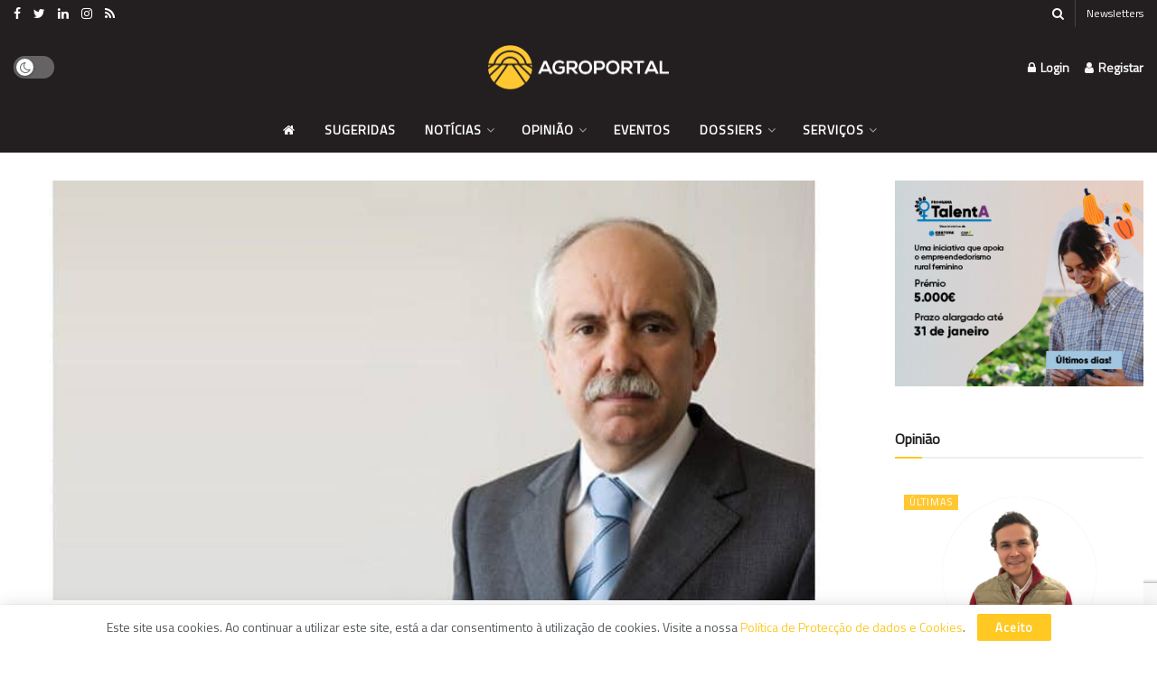

--- FILE ---
content_type: text/html; charset=UTF-8
request_url: https://www.agroportal.pt/presidente-da-fipa-antecipa-subida-de-precos-em-2024-e-defende-que-iva-zero-devia-ser-prolongado/
body_size: 62199
content:
<!doctype html>
<!--[if lt IE 7]> <html class="no-js lt-ie9 lt-ie8 lt-ie7" lang="pt-PT"> <![endif]-->
<!--[if IE 7]>    <html class="no-js lt-ie9 lt-ie8" lang="pt-PT"> <![endif]-->
<!--[if IE 8]>    <html class="no-js lt-ie9" lang="pt-PT"> <![endif]-->
<!--[if IE 9]>    <html class="no-js lt-ie10" lang="pt-PT"> <![endif]-->
<!--[if gt IE 8]><!--> <html class="no-js" lang="pt-PT"> <!--<![endif]-->
<head>
    <meta http-equiv="Content-Type" content="text/html; charset=UTF-8" />
    <meta name='viewport' content='width=device-width, initial-scale=1, user-scalable=yes' />
    <link rel="profile" href="http://gmpg.org/xfn/11" />
    <link rel="pingback" href="https://www.agroportal.pt/xmlrpc.php" />
    <meta name='robots' content='index, follow, max-image-preview:large, max-snippet:-1, max-video-preview:-1' />
	<style>img:is([sizes="auto" i], [sizes^="auto," i]) { contain-intrinsic-size: 3000px 1500px }</style>
				<script type="text/javascript">
			  var jnews_ajax_url = '/?ajax-request=jnews'
			</script>
			<script type="text/javascript">;window.jnews=window.jnews||{},window.jnews.library=window.jnews.library||{},window.jnews.library=function(){"use strict";var e=this;e.win=window,e.doc=document,e.noop=function(){},e.globalBody=e.doc.getElementsByTagName("body")[0],e.globalBody=e.globalBody?e.globalBody:e.doc,e.win.jnewsDataStorage=e.win.jnewsDataStorage||{_storage:new WeakMap,put:function(e,t,n){this._storage.has(e)||this._storage.set(e,new Map),this._storage.get(e).set(t,n)},get:function(e,t){return this._storage.get(e).get(t)},has:function(e,t){return this._storage.has(e)&&this._storage.get(e).has(t)},remove:function(e,t){var n=this._storage.get(e).delete(t);return 0===!this._storage.get(e).size&&this._storage.delete(e),n}},e.windowWidth=function(){return e.win.innerWidth||e.docEl.clientWidth||e.globalBody.clientWidth},e.windowHeight=function(){return e.win.innerHeight||e.docEl.clientHeight||e.globalBody.clientHeight},e.requestAnimationFrame=e.win.requestAnimationFrame||e.win.webkitRequestAnimationFrame||e.win.mozRequestAnimationFrame||e.win.msRequestAnimationFrame||window.oRequestAnimationFrame||function(e){return setTimeout(e,1e3/60)},e.cancelAnimationFrame=e.win.cancelAnimationFrame||e.win.webkitCancelAnimationFrame||e.win.webkitCancelRequestAnimationFrame||e.win.mozCancelAnimationFrame||e.win.msCancelRequestAnimationFrame||e.win.oCancelRequestAnimationFrame||function(e){clearTimeout(e)},e.classListSupport="classList"in document.createElement("_"),e.hasClass=e.classListSupport?function(e,t){return e.classList.contains(t)}:function(e,t){return e.className.indexOf(t)>=0},e.addClass=e.classListSupport?function(t,n){e.hasClass(t,n)||t.classList.add(n)}:function(t,n){e.hasClass(t,n)||(t.className+=" "+n)},e.removeClass=e.classListSupport?function(t,n){e.hasClass(t,n)&&t.classList.remove(n)}:function(t,n){e.hasClass(t,n)&&(t.className=t.className.replace(n,""))},e.objKeys=function(e){var t=[];for(var n in e)Object.prototype.hasOwnProperty.call(e,n)&&t.push(n);return t},e.isObjectSame=function(e,t){var n=!0;return JSON.stringify(e)!==JSON.stringify(t)&&(n=!1),n},e.extend=function(){for(var e,t,n,o=arguments[0]||{},i=1,a=arguments.length;i<a;i++)if(null!==(e=arguments[i]))for(t in e)o!==(n=e[t])&&void 0!==n&&(o[t]=n);return o},e.dataStorage=e.win.jnewsDataStorage,e.isVisible=function(e){return 0!==e.offsetWidth&&0!==e.offsetHeight||e.getBoundingClientRect().length},e.getHeight=function(e){return e.offsetHeight||e.clientHeight||e.getBoundingClientRect().height},e.getWidth=function(e){return e.offsetWidth||e.clientWidth||e.getBoundingClientRect().width},e.supportsPassive=!1;try{var t=Object.defineProperty({},"passive",{get:function(){e.supportsPassive=!0}});"createEvent"in e.doc?e.win.addEventListener("test",null,t):"fireEvent"in e.doc&&e.win.attachEvent("test",null)}catch(e){}e.passiveOption=!!e.supportsPassive&&{passive:!0},e.setStorage=function(e,t){e="jnews-"+e;var n={expired:Math.floor(((new Date).getTime()+432e5)/1e3)};t=Object.assign(n,t);localStorage.setItem(e,JSON.stringify(t))},e.getStorage=function(e){e="jnews-"+e;var t=localStorage.getItem(e);return null!==t&&0<t.length?JSON.parse(localStorage.getItem(e)):{}},e.expiredStorage=function(){var t,n="jnews-";for(var o in localStorage)o.indexOf(n)>-1&&"undefined"!==(t=e.getStorage(o.replace(n,""))).expired&&t.expired<Math.floor((new Date).getTime()/1e3)&&localStorage.removeItem(o)},e.addEvents=function(t,n,o){for(var i in n){var a=["touchstart","touchmove"].indexOf(i)>=0&&!o&&e.passiveOption;"createEvent"in e.doc?t.addEventListener(i,n[i],a):"fireEvent"in e.doc&&t.attachEvent("on"+i,n[i])}},e.removeEvents=function(t,n){for(var o in n)"createEvent"in e.doc?t.removeEventListener(o,n[o]):"fireEvent"in e.doc&&t.detachEvent("on"+o,n[o])},e.triggerEvents=function(t,n,o){var i;o=o||{detail:null};return"createEvent"in e.doc?(!(i=e.doc.createEvent("CustomEvent")||new CustomEvent(n)).initCustomEvent||i.initCustomEvent(n,!0,!1,o),void t.dispatchEvent(i)):"fireEvent"in e.doc?((i=e.doc.createEventObject()).eventType=n,void t.fireEvent("on"+i.eventType,i)):void 0},e.getParents=function(t,n){void 0===n&&(n=e.doc);for(var o=[],i=t.parentNode,a=!1;!a;)if(i){var r=i;r.querySelectorAll(n).length?a=!0:(o.push(r),i=r.parentNode)}else o=[],a=!0;return o},e.forEach=function(e,t,n){for(var o=0,i=e.length;o<i;o++)t.call(n,e[o],o)},e.getText=function(e){return e.innerText||e.textContent},e.setText=function(e,t){var n="object"==typeof t?t.innerText||t.textContent:t;e.innerText&&(e.innerText=n),e.textContent&&(e.textContent=n)},e.httpBuildQuery=function(t){return e.objKeys(t).reduce(function t(n){var o=arguments.length>1&&void 0!==arguments[1]?arguments[1]:null;return function(i,a){var r=n[a];a=encodeURIComponent(a);var s=o?"".concat(o,"[").concat(a,"]"):a;return null==r||"function"==typeof r?(i.push("".concat(s,"=")),i):["number","boolean","string"].includes(typeof r)?(i.push("".concat(s,"=").concat(encodeURIComponent(r))),i):(i.push(e.objKeys(r).reduce(t(r,s),[]).join("&")),i)}}(t),[]).join("&")},e.get=function(t,n,o,i){return o="function"==typeof o?o:e.noop,e.ajax("GET",t,n,o,i)},e.post=function(t,n,o,i){return o="function"==typeof o?o:e.noop,e.ajax("POST",t,n,o,i)},e.ajax=function(t,n,o,i,a){var r=new XMLHttpRequest,s=n,c=e.httpBuildQuery(o);if(t=-1!=["GET","POST"].indexOf(t)?t:"GET",r.open(t,s+("GET"==t?"?"+c:""),!0),"POST"==t&&r.setRequestHeader("Content-type","application/x-www-form-urlencoded"),r.setRequestHeader("X-Requested-With","XMLHttpRequest"),r.onreadystatechange=function(){4===r.readyState&&200<=r.status&&300>r.status&&"function"==typeof i&&i.call(void 0,r.response)},void 0!==a&&!a){return{xhr:r,send:function(){r.send("POST"==t?c:null)}}}return r.send("POST"==t?c:null),{xhr:r}},e.scrollTo=function(t,n,o){function i(e,t,n){this.start=this.position(),this.change=e-this.start,this.currentTime=0,this.increment=20,this.duration=void 0===n?500:n,this.callback=t,this.finish=!1,this.animateScroll()}return Math.easeInOutQuad=function(e,t,n,o){return(e/=o/2)<1?n/2*e*e+t:-n/2*(--e*(e-2)-1)+t},i.prototype.stop=function(){this.finish=!0},i.prototype.move=function(t){e.doc.documentElement.scrollTop=t,e.globalBody.parentNode.scrollTop=t,e.globalBody.scrollTop=t},i.prototype.position=function(){return e.doc.documentElement.scrollTop||e.globalBody.parentNode.scrollTop||e.globalBody.scrollTop},i.prototype.animateScroll=function(){this.currentTime+=this.increment;var t=Math.easeInOutQuad(this.currentTime,this.start,this.change,this.duration);this.move(t),this.currentTime<this.duration&&!this.finish?e.requestAnimationFrame.call(e.win,this.animateScroll.bind(this)):this.callback&&"function"==typeof this.callback&&this.callback()},new i(t,n,o)},e.unwrap=function(t){var n,o=t;e.forEach(t,(function(e,t){n?n+=e:n=e})),o.replaceWith(n)},e.performance={start:function(e){performance.mark(e+"Start")},stop:function(e){performance.mark(e+"End"),performance.measure(e,e+"Start",e+"End")}},e.fps=function(){var t=0,n=0,o=0;!function(){var i=t=0,a=0,r=0,s=document.getElementById("fpsTable"),c=function(t){void 0===document.getElementsByTagName("body")[0]?e.requestAnimationFrame.call(e.win,(function(){c(t)})):document.getElementsByTagName("body")[0].appendChild(t)};null===s&&((s=document.createElement("div")).style.position="fixed",s.style.top="120px",s.style.left="10px",s.style.width="100px",s.style.height="20px",s.style.border="1px solid black",s.style.fontSize="11px",s.style.zIndex="100000",s.style.backgroundColor="white",s.id="fpsTable",c(s));var l=function(){o++,n=Date.now(),(a=(o/(r=(n-t)/1e3)).toPrecision(2))!=i&&(i=a,s.innerHTML=i+"fps"),1<r&&(t=n,o=0),e.requestAnimationFrame.call(e.win,l)};l()}()},e.instr=function(e,t){for(var n=0;n<t.length;n++)if(-1!==e.toLowerCase().indexOf(t[n].toLowerCase()))return!0},e.winLoad=function(t,n){function o(o){if("complete"===e.doc.readyState||"interactive"===e.doc.readyState)return!o||n?setTimeout(t,n||1):t(o),1}o()||e.addEvents(e.win,{load:o})},e.docReady=function(t,n){function o(o){if("complete"===e.doc.readyState||"interactive"===e.doc.readyState)return!o||n?setTimeout(t,n||1):t(o),1}o()||e.addEvents(e.doc,{DOMContentLoaded:o})},e.fireOnce=function(){e.docReady((function(){e.assets=e.assets||[],e.assets.length&&(e.boot(),e.load_assets())}),50)},e.boot=function(){e.length&&e.doc.querySelectorAll("style[media]").forEach((function(e){"not all"==e.getAttribute("media")&&e.removeAttribute("media")}))},e.create_js=function(t,n){var o=e.doc.createElement("script");switch(o.setAttribute("src",t),n){case"defer":o.setAttribute("defer",!0);break;case"async":o.setAttribute("async",!0);break;case"deferasync":o.setAttribute("defer",!0),o.setAttribute("async",!0)}e.globalBody.appendChild(o)},e.load_assets=function(){"object"==typeof e.assets&&e.forEach(e.assets.slice(0),(function(t,n){var o="";t.defer&&(o+="defer"),t.async&&(o+="async"),e.create_js(t.url,o);var i=e.assets.indexOf(t);i>-1&&e.assets.splice(i,1)})),e.assets=jnewsoption.au_scripts=window.jnewsads=[]},e.setCookie=function(e,t,n){var o="";if(n){var i=new Date;i.setTime(i.getTime()+24*n*60*60*1e3),o="; expires="+i.toUTCString()}document.cookie=e+"="+(t||"")+o+"; path=/"},e.getCookie=function(e){for(var t=e+"=",n=document.cookie.split(";"),o=0;o<n.length;o++){for(var i=n[o];" "==i.charAt(0);)i=i.substring(1,i.length);if(0==i.indexOf(t))return i.substring(t.length,i.length)}return null},e.eraseCookie=function(e){document.cookie=e+"=; Path=/; Expires=Thu, 01 Jan 1970 00:00:01 GMT;"},e.docReady((function(){e.globalBody=e.globalBody==e.doc?e.doc.getElementsByTagName("body")[0]:e.globalBody,e.globalBody=e.globalBody?e.globalBody:e.doc})),e.winLoad((function(){e.winLoad((function(){var t=!1;if(void 0!==window.jnewsadmin)if(void 0!==window.file_version_checker){var n=e.objKeys(window.file_version_checker);n.length?n.forEach((function(e){t||"10.0.4"===window.file_version_checker[e]||(t=!0)})):t=!0}else t=!0;t&&(window.jnewsHelper.getMessage(),window.jnewsHelper.getNotice())}),2500)}))},window.jnews.library=new window.jnews.library;</script><script type="module">;/*! instant.page v5.1.1 - (C) 2019-2020 Alexandre Dieulot - https://instant.page/license */
let t,e;const n=new Set,o=document.createElement("link"),i=o.relList&&o.relList.supports&&o.relList.supports("prefetch")&&window.IntersectionObserver&&"isIntersecting"in IntersectionObserverEntry.prototype,s="instantAllowQueryString"in document.body.dataset,a="instantAllowExternalLinks"in document.body.dataset,r="instantWhitelist"in document.body.dataset,c="instantMousedownShortcut"in document.body.dataset,d=1111;let l=65,u=!1,f=!1,m=!1;if("instantIntensity"in document.body.dataset){const t=document.body.dataset.instantIntensity;if("mousedown"==t.substr(0,"mousedown".length))u=!0,"mousedown-only"==t&&(f=!0);else if("viewport"==t.substr(0,"viewport".length))navigator.connection&&(navigator.connection.saveData||navigator.connection.effectiveType&&navigator.connection.effectiveType.includes("2g"))||("viewport"==t?document.documentElement.clientWidth*document.documentElement.clientHeight<45e4&&(m=!0):"viewport-all"==t&&(m=!0));else{const e=parseInt(t);isNaN(e)||(l=e)}}if(i){const n={capture:!0,passive:!0};if(f||document.addEventListener("touchstart",(function(t){e=performance.now();const n=t.target.closest("a");h(n)&&v(n.href)}),n),u?c||document.addEventListener("mousedown",(function(t){const e=t.target.closest("a");h(e)&&v(e.href)}),n):document.addEventListener("mouseover",(function(n){if(performance.now()-e<d)return;if(!("closest"in n.target))return;const o=n.target.closest("a");h(o)&&(o.addEventListener("mouseout",p,{passive:!0}),t=setTimeout((()=>{v(o.href),t=void 0}),l))}),n),c&&document.addEventListener("mousedown",(function(t){if(performance.now()-e<d)return;const n=t.target.closest("a");if(t.which>1||t.metaKey||t.ctrlKey)return;if(!n)return;n.addEventListener("click",(function(t){1337!=t.detail&&t.preventDefault()}),{capture:!0,passive:!1,once:!0});const o=new MouseEvent("click",{view:window,bubbles:!0,cancelable:!1,detail:1337});n.dispatchEvent(o)}),n),m){let t;(t=window.requestIdleCallback?t=>{requestIdleCallback(t,{timeout:1500})}:t=>{t()})((()=>{const t=new IntersectionObserver((e=>{e.forEach((e=>{if(e.isIntersecting){const n=e.target;t.unobserve(n),v(n.href)}}))}));document.querySelectorAll("a").forEach((e=>{h(e)&&t.observe(e)}))}))}}function p(e){e.relatedTarget&&e.target.closest("a")==e.relatedTarget.closest("a")||t&&(clearTimeout(t),t=void 0)}function h(t){if(t&&t.href&&(!r||"instant"in t.dataset)&&(a||t.origin==location.origin||"instant"in t.dataset)&&["http:","https:"].includes(t.protocol)&&("http:"!=t.protocol||"https:"!=location.protocol)&&(s||!t.search||"instant"in t.dataset)&&!(t.hash&&t.pathname+t.search==location.pathname+location.search||"noInstant"in t.dataset))return!0}function v(t){if(n.has(t))return;const e=document.createElement("link");e.rel="prefetch",e.href=t,document.head.appendChild(e),n.add(t)}</script>
	<!-- This site is optimized with the Yoast SEO plugin v26.2 - https://yoast.com/wordpress/plugins/seo/ -->
	<title>Presidente da FIPA antecipa subida de preços em 2024 e defende que IVA zero devia ser prolongado - Agroportal</title>
<link data-rocket-preload as="style" href="https://fonts.googleapis.com/css?family=Titillium%20Web%3Areguler&#038;display=swap" rel="preload">
<link href="https://fonts.googleapis.com/css?family=Titillium%20Web%3Areguler&#038;display=swap" media="print" onload="this.media=&#039;all&#039;" rel="stylesheet">
<noscript><link rel="stylesheet" href="https://fonts.googleapis.com/css?family=Titillium%20Web%3Areguler&#038;display=swap"></noscript>
	<meta property="og:locale" content="pt_PT" />
	<meta property="og:type" content="article" />
	<meta property="og:title" content="Presidente da FIPA antecipa subida de preços em 2024 e defende que IVA zero devia ser prolongado - Agroportal" />
	<meta property="og:description" content="Jorge Henriques considera que faria sentido prolongar o IVA zero por pelo menos mais um trimestre. Presidente da FIPA diz que seria [&#8230;] Continue a ler este artigo no Jornal de Negócios." />
	<meta property="og:url" content="https://www.agroportal.pt/presidente-da-fipa-antecipa-subida-de-precos-em-2024-e-defende-que-iva-zero-devia-ser-prolongado/" />
	<meta property="og:site_name" content="Agroportal" />
	<meta property="article:publisher" content="https://www.facebook.com/agroportal.pt/" />
	<meta property="article:published_time" content="2023-11-05T11:00:10+00:00" />
	<meta property="article:modified_time" content="2023-11-05T14:02:27+00:00" />
	<meta property="og:image" content="https://www.agroportal.pt/wp-content/uploads/2023/05/Jorge-Tomas-Henriques-FIPA.jpg" />
	<meta property="og:image:width" content="1200" />
	<meta property="og:image:height" content="628" />
	<meta property="og:image:type" content="image/jpeg" />
	<meta name="author" content="Jornal de Negócios" />
	<meta name="twitter:card" content="summary_large_image" />
	<meta name="twitter:creator" content="@agroportal" />
	<meta name="twitter:site" content="@agroportal" />
	<script type="application/ld+json" class="yoast-schema-graph">{"@context":"https://schema.org","@graph":[{"@type":"Article","@id":"https://www.agroportal.pt/presidente-da-fipa-antecipa-subida-de-precos-em-2024-e-defende-que-iva-zero-devia-ser-prolongado/#article","isPartOf":{"@id":"https://www.agroportal.pt/presidente-da-fipa-antecipa-subida-de-precos-em-2024-e-defende-que-iva-zero-devia-ser-prolongado/"},"author":{"name":"Jornal de Negócios","@id":"https://www.agroportal.pt/#/schema/person/44e8117e88b6d2012015dc4ffa972e41"},"headline":"Presidente da FIPA antecipa subida de preços em 2024 e defende que IVA zero devia ser prolongado","datePublished":"2023-11-05T11:00:10+00:00","dateModified":"2023-11-05T14:02:27+00:00","mainEntityOfPage":{"@id":"https://www.agroportal.pt/presidente-da-fipa-antecipa-subida-de-precos-em-2024-e-defende-que-iva-zero-devia-ser-prolongado/"},"wordCount":49,"publisher":{"@id":"https://www.agroportal.pt/#organization"},"image":{"@id":"https://www.agroportal.pt/presidente-da-fipa-antecipa-subida-de-precos-em-2024-e-defende-que-iva-zero-devia-ser-prolongado/#primaryimage"},"thumbnailUrl":"https://www.agroportal.pt/wp-content/uploads/2023/05/Jorge-Tomas-Henriques-FIPA.jpg","articleSection":["Nacional","Últimas","Notícias cadeia alimentar"],"inLanguage":"pt-PT"},{"@type":"WebPage","@id":"https://www.agroportal.pt/presidente-da-fipa-antecipa-subida-de-precos-em-2024-e-defende-que-iva-zero-devia-ser-prolongado/","url":"https://www.agroportal.pt/presidente-da-fipa-antecipa-subida-de-precos-em-2024-e-defende-que-iva-zero-devia-ser-prolongado/","name":"Presidente da FIPA antecipa subida de preços em 2024 e defende que IVA zero devia ser prolongado - Agroportal","isPartOf":{"@id":"https://www.agroportal.pt/#website"},"primaryImageOfPage":{"@id":"https://www.agroportal.pt/presidente-da-fipa-antecipa-subida-de-precos-em-2024-e-defende-que-iva-zero-devia-ser-prolongado/#primaryimage"},"image":{"@id":"https://www.agroportal.pt/presidente-da-fipa-antecipa-subida-de-precos-em-2024-e-defende-que-iva-zero-devia-ser-prolongado/#primaryimage"},"thumbnailUrl":"https://www.agroportal.pt/wp-content/uploads/2023/05/Jorge-Tomas-Henriques-FIPA.jpg","datePublished":"2023-11-05T11:00:10+00:00","dateModified":"2023-11-05T14:02:27+00:00","breadcrumb":{"@id":"https://www.agroportal.pt/presidente-da-fipa-antecipa-subida-de-precos-em-2024-e-defende-que-iva-zero-devia-ser-prolongado/#breadcrumb"},"inLanguage":"pt-PT","potentialAction":[{"@type":"ReadAction","target":["https://www.agroportal.pt/presidente-da-fipa-antecipa-subida-de-precos-em-2024-e-defende-que-iva-zero-devia-ser-prolongado/"]}]},{"@type":"ImageObject","inLanguage":"pt-PT","@id":"https://www.agroportal.pt/presidente-da-fipa-antecipa-subida-de-precos-em-2024-e-defende-que-iva-zero-devia-ser-prolongado/#primaryimage","url":"https://www.agroportal.pt/wp-content/uploads/2023/05/Jorge-Tomas-Henriques-FIPA.jpg","contentUrl":"https://www.agroportal.pt/wp-content/uploads/2023/05/Jorge-Tomas-Henriques-FIPA.jpg","width":1200,"height":628},{"@type":"BreadcrumbList","@id":"https://www.agroportal.pt/presidente-da-fipa-antecipa-subida-de-precos-em-2024-e-defende-que-iva-zero-devia-ser-prolongado/#breadcrumb","itemListElement":[{"@type":"ListItem","position":1,"name":"Início","item":"https://www.agroportal.pt/"},{"@type":"ListItem","position":2,"name":"Presidente da FIPA antecipa subida de preços em 2024 e defende que IVA zero devia ser prolongado"}]},{"@type":"WebSite","@id":"https://www.agroportal.pt/#website","url":"https://www.agroportal.pt/","name":"Agroportal","description":"a porta para a agricultura e o mundo rural","publisher":{"@id":"https://www.agroportal.pt/#organization"},"potentialAction":[{"@type":"SearchAction","target":{"@type":"EntryPoint","urlTemplate":"https://www.agroportal.pt/?s={search_term_string}"},"query-input":{"@type":"PropertyValueSpecification","valueRequired":true,"valueName":"search_term_string"}}],"inLanguage":"pt-PT"},{"@type":"Organization","@id":"https://www.agroportal.pt/#organization","name":"Agroportal","url":"https://www.agroportal.pt/","logo":{"@type":"ImageObject","inLanguage":"pt-PT","@id":"https://www.agroportal.pt/#/schema/logo/image/","url":"https://www.agroportal.pt/wp-content/uploads/2021/12/AGROPORTAL-LOGOTIPO-baixo-s-f.png","contentUrl":"https://www.agroportal.pt/wp-content/uploads/2021/12/AGROPORTAL-LOGOTIPO-baixo-s-f.png","width":6223,"height":1517,"caption":"Agroportal"},"image":{"@id":"https://www.agroportal.pt/#/schema/logo/image/"},"sameAs":["https://www.facebook.com/agroportal.pt/","https://x.com/agroportal","https://www.instagram.com/agroportal.pt/","https://www.linkedin.com/company/agroportal.pt/","https://pt.wikipedia.org/wiki/Agroportal"]},{"@type":"Person","@id":"https://www.agroportal.pt/#/schema/person/44e8117e88b6d2012015dc4ffa972e41","name":"Jornal de Negócios","image":{"@type":"ImageObject","inLanguage":"pt-PT","@id":"https://www.agroportal.pt/#/schema/person/image/","url":"https://secure.gravatar.com/avatar/26ccd18d0f923c9ea88329dd7eb05417e16fff0012c0812fa1e7cf6e9a6b4b2e?s=96&d=mm&r=g","contentUrl":"https://secure.gravatar.com/avatar/26ccd18d0f923c9ea88329dd7eb05417e16fff0012c0812fa1e7cf6e9a6b4b2e?s=96&d=mm&r=g","caption":"Jornal de Negócios"},"description":"O Jornal de Negócios é um projecto profissional de informação económica, empresarial e financeira e da generalidade de acontecimentos que directamente influenciem aquelas áreas. Existe para servir os leitores e para lhes ser útil na tomada de decisões profissionais e pessoais e é exclusivamente com eles que estabelece esse compromisso.","sameAs":["https://www.jornaldenegocios.pt/"],"url":"https://www.agroportal.pt/autor/jornal-de-negocios/"}]}</script>
	<!-- / Yoast SEO plugin. -->


<link rel="alternate" type="application/rss+xml" title="Agroportal &raquo; Feed" href="https://www.agroportal.pt/feed/" />
<link rel="alternate" type="application/rss+xml" title="Agroportal &raquo; Feed de comentários" href="https://www.agroportal.pt/comments/feed/" />
<link rel='stylesheet' id='eo-leaflet.js-css' href='https://www.agroportal.pt/wp-content/plugins/event-organiser/lib/leaflet/leaflet.min.css?ver=1.4.0' type='text/css' media='all' />
<style id='eo-leaflet.js-inline-css' type='text/css'>
.leaflet-popup-close-button{box-shadow:none!important;}
</style>
<style id='classic-theme-styles-inline-css' type='text/css'>
/*! This file is auto-generated */
.wp-block-button__link{color:#fff;background-color:#32373c;border-radius:9999px;box-shadow:none;text-decoration:none;padding:calc(.667em + 2px) calc(1.333em + 2px);font-size:1.125em}.wp-block-file__button{background:#32373c;color:#fff;text-decoration:none}
</style>
<style id='global-styles-inline-css' type='text/css'>
:root{--wp--preset--aspect-ratio--square: 1;--wp--preset--aspect-ratio--4-3: 4/3;--wp--preset--aspect-ratio--3-4: 3/4;--wp--preset--aspect-ratio--3-2: 3/2;--wp--preset--aspect-ratio--2-3: 2/3;--wp--preset--aspect-ratio--16-9: 16/9;--wp--preset--aspect-ratio--9-16: 9/16;--wp--preset--color--black: #000000;--wp--preset--color--cyan-bluish-gray: #abb8c3;--wp--preset--color--white: #ffffff;--wp--preset--color--pale-pink: #f78da7;--wp--preset--color--vivid-red: #cf2e2e;--wp--preset--color--luminous-vivid-orange: #ff6900;--wp--preset--color--luminous-vivid-amber: #fcb900;--wp--preset--color--light-green-cyan: #7bdcb5;--wp--preset--color--vivid-green-cyan: #00d084;--wp--preset--color--pale-cyan-blue: #8ed1fc;--wp--preset--color--vivid-cyan-blue: #0693e3;--wp--preset--color--vivid-purple: #9b51e0;--wp--preset--gradient--vivid-cyan-blue-to-vivid-purple: linear-gradient(135deg,rgba(6,147,227,1) 0%,rgb(155,81,224) 100%);--wp--preset--gradient--light-green-cyan-to-vivid-green-cyan: linear-gradient(135deg,rgb(122,220,180) 0%,rgb(0,208,130) 100%);--wp--preset--gradient--luminous-vivid-amber-to-luminous-vivid-orange: linear-gradient(135deg,rgba(252,185,0,1) 0%,rgba(255,105,0,1) 100%);--wp--preset--gradient--luminous-vivid-orange-to-vivid-red: linear-gradient(135deg,rgba(255,105,0,1) 0%,rgb(207,46,46) 100%);--wp--preset--gradient--very-light-gray-to-cyan-bluish-gray: linear-gradient(135deg,rgb(238,238,238) 0%,rgb(169,184,195) 100%);--wp--preset--gradient--cool-to-warm-spectrum: linear-gradient(135deg,rgb(74,234,220) 0%,rgb(151,120,209) 20%,rgb(207,42,186) 40%,rgb(238,44,130) 60%,rgb(251,105,98) 80%,rgb(254,248,76) 100%);--wp--preset--gradient--blush-light-purple: linear-gradient(135deg,rgb(255,206,236) 0%,rgb(152,150,240) 100%);--wp--preset--gradient--blush-bordeaux: linear-gradient(135deg,rgb(254,205,165) 0%,rgb(254,45,45) 50%,rgb(107,0,62) 100%);--wp--preset--gradient--luminous-dusk: linear-gradient(135deg,rgb(255,203,112) 0%,rgb(199,81,192) 50%,rgb(65,88,208) 100%);--wp--preset--gradient--pale-ocean: linear-gradient(135deg,rgb(255,245,203) 0%,rgb(182,227,212) 50%,rgb(51,167,181) 100%);--wp--preset--gradient--electric-grass: linear-gradient(135deg,rgb(202,248,128) 0%,rgb(113,206,126) 100%);--wp--preset--gradient--midnight: linear-gradient(135deg,rgb(2,3,129) 0%,rgb(40,116,252) 100%);--wp--preset--font-size--small: 13px;--wp--preset--font-size--medium: 20px;--wp--preset--font-size--large: 36px;--wp--preset--font-size--x-large: 42px;--wp--preset--spacing--20: 0.44rem;--wp--preset--spacing--30: 0.67rem;--wp--preset--spacing--40: 1rem;--wp--preset--spacing--50: 1.5rem;--wp--preset--spacing--60: 2.25rem;--wp--preset--spacing--70: 3.38rem;--wp--preset--spacing--80: 5.06rem;--wp--preset--shadow--natural: 6px 6px 9px rgba(0, 0, 0, 0.2);--wp--preset--shadow--deep: 12px 12px 50px rgba(0, 0, 0, 0.4);--wp--preset--shadow--sharp: 6px 6px 0px rgba(0, 0, 0, 0.2);--wp--preset--shadow--outlined: 6px 6px 0px -3px rgba(255, 255, 255, 1), 6px 6px rgba(0, 0, 0, 1);--wp--preset--shadow--crisp: 6px 6px 0px rgba(0, 0, 0, 1);}:where(.is-layout-flex){gap: 0.5em;}:where(.is-layout-grid){gap: 0.5em;}body .is-layout-flex{display: flex;}.is-layout-flex{flex-wrap: wrap;align-items: center;}.is-layout-flex > :is(*, div){margin: 0;}body .is-layout-grid{display: grid;}.is-layout-grid > :is(*, div){margin: 0;}:where(.wp-block-columns.is-layout-flex){gap: 2em;}:where(.wp-block-columns.is-layout-grid){gap: 2em;}:where(.wp-block-post-template.is-layout-flex){gap: 1.25em;}:where(.wp-block-post-template.is-layout-grid){gap: 1.25em;}.has-black-color{color: var(--wp--preset--color--black) !important;}.has-cyan-bluish-gray-color{color: var(--wp--preset--color--cyan-bluish-gray) !important;}.has-white-color{color: var(--wp--preset--color--white) !important;}.has-pale-pink-color{color: var(--wp--preset--color--pale-pink) !important;}.has-vivid-red-color{color: var(--wp--preset--color--vivid-red) !important;}.has-luminous-vivid-orange-color{color: var(--wp--preset--color--luminous-vivid-orange) !important;}.has-luminous-vivid-amber-color{color: var(--wp--preset--color--luminous-vivid-amber) !important;}.has-light-green-cyan-color{color: var(--wp--preset--color--light-green-cyan) !important;}.has-vivid-green-cyan-color{color: var(--wp--preset--color--vivid-green-cyan) !important;}.has-pale-cyan-blue-color{color: var(--wp--preset--color--pale-cyan-blue) !important;}.has-vivid-cyan-blue-color{color: var(--wp--preset--color--vivid-cyan-blue) !important;}.has-vivid-purple-color{color: var(--wp--preset--color--vivid-purple) !important;}.has-black-background-color{background-color: var(--wp--preset--color--black) !important;}.has-cyan-bluish-gray-background-color{background-color: var(--wp--preset--color--cyan-bluish-gray) !important;}.has-white-background-color{background-color: var(--wp--preset--color--white) !important;}.has-pale-pink-background-color{background-color: var(--wp--preset--color--pale-pink) !important;}.has-vivid-red-background-color{background-color: var(--wp--preset--color--vivid-red) !important;}.has-luminous-vivid-orange-background-color{background-color: var(--wp--preset--color--luminous-vivid-orange) !important;}.has-luminous-vivid-amber-background-color{background-color: var(--wp--preset--color--luminous-vivid-amber) !important;}.has-light-green-cyan-background-color{background-color: var(--wp--preset--color--light-green-cyan) !important;}.has-vivid-green-cyan-background-color{background-color: var(--wp--preset--color--vivid-green-cyan) !important;}.has-pale-cyan-blue-background-color{background-color: var(--wp--preset--color--pale-cyan-blue) !important;}.has-vivid-cyan-blue-background-color{background-color: var(--wp--preset--color--vivid-cyan-blue) !important;}.has-vivid-purple-background-color{background-color: var(--wp--preset--color--vivid-purple) !important;}.has-black-border-color{border-color: var(--wp--preset--color--black) !important;}.has-cyan-bluish-gray-border-color{border-color: var(--wp--preset--color--cyan-bluish-gray) !important;}.has-white-border-color{border-color: var(--wp--preset--color--white) !important;}.has-pale-pink-border-color{border-color: var(--wp--preset--color--pale-pink) !important;}.has-vivid-red-border-color{border-color: var(--wp--preset--color--vivid-red) !important;}.has-luminous-vivid-orange-border-color{border-color: var(--wp--preset--color--luminous-vivid-orange) !important;}.has-luminous-vivid-amber-border-color{border-color: var(--wp--preset--color--luminous-vivid-amber) !important;}.has-light-green-cyan-border-color{border-color: var(--wp--preset--color--light-green-cyan) !important;}.has-vivid-green-cyan-border-color{border-color: var(--wp--preset--color--vivid-green-cyan) !important;}.has-pale-cyan-blue-border-color{border-color: var(--wp--preset--color--pale-cyan-blue) !important;}.has-vivid-cyan-blue-border-color{border-color: var(--wp--preset--color--vivid-cyan-blue) !important;}.has-vivid-purple-border-color{border-color: var(--wp--preset--color--vivid-purple) !important;}.has-vivid-cyan-blue-to-vivid-purple-gradient-background{background: var(--wp--preset--gradient--vivid-cyan-blue-to-vivid-purple) !important;}.has-light-green-cyan-to-vivid-green-cyan-gradient-background{background: var(--wp--preset--gradient--light-green-cyan-to-vivid-green-cyan) !important;}.has-luminous-vivid-amber-to-luminous-vivid-orange-gradient-background{background: var(--wp--preset--gradient--luminous-vivid-amber-to-luminous-vivid-orange) !important;}.has-luminous-vivid-orange-to-vivid-red-gradient-background{background: var(--wp--preset--gradient--luminous-vivid-orange-to-vivid-red) !important;}.has-very-light-gray-to-cyan-bluish-gray-gradient-background{background: var(--wp--preset--gradient--very-light-gray-to-cyan-bluish-gray) !important;}.has-cool-to-warm-spectrum-gradient-background{background: var(--wp--preset--gradient--cool-to-warm-spectrum) !important;}.has-blush-light-purple-gradient-background{background: var(--wp--preset--gradient--blush-light-purple) !important;}.has-blush-bordeaux-gradient-background{background: var(--wp--preset--gradient--blush-bordeaux) !important;}.has-luminous-dusk-gradient-background{background: var(--wp--preset--gradient--luminous-dusk) !important;}.has-pale-ocean-gradient-background{background: var(--wp--preset--gradient--pale-ocean) !important;}.has-electric-grass-gradient-background{background: var(--wp--preset--gradient--electric-grass) !important;}.has-midnight-gradient-background{background: var(--wp--preset--gradient--midnight) !important;}.has-small-font-size{font-size: var(--wp--preset--font-size--small) !important;}.has-medium-font-size{font-size: var(--wp--preset--font-size--medium) !important;}.has-large-font-size{font-size: var(--wp--preset--font-size--large) !important;}.has-x-large-font-size{font-size: var(--wp--preset--font-size--x-large) !important;}
:where(.wp-block-post-template.is-layout-flex){gap: 1.25em;}:where(.wp-block-post-template.is-layout-grid){gap: 1.25em;}
:where(.wp-block-columns.is-layout-flex){gap: 2em;}:where(.wp-block-columns.is-layout-grid){gap: 2em;}
:root :where(.wp-block-pullquote){font-size: 1.5em;line-height: 1.6;}
</style>
<link data-minify="1" rel='stylesheet' id='agroportal_timeline-css' href='https://www.agroportal.pt/cache/min/1/wp-content/plugins/aphometimeline/aphometimeline.css?ver=1768859786' type='text/css' media='all' />
<link data-minify="1" rel='stylesheet' id='sign-in-with-google-css' href='https://www.agroportal.pt/cache/min/1/wp-content/plugins/sign-in-with-google/src/public/css/sign-in-with-google-public.css?ver=1768859786' type='text/css' media='all' />
<link rel='stylesheet' id='jnews-parent-style-css' href='https://www.agroportal.pt/wp-content/themes/jnews/style.css?ver=6.8.3' type='text/css' media='all' />
<link rel='stylesheet' id='elementor-frontend-css' href='https://www.agroportal.pt/wp-content/plugins/elementor/assets/css/frontend.min.css?ver=3.32.5' type='text/css' media='all' />
<link rel='stylesheet' id='wpbdp-widgets-css' href='https://www.agroportal.pt/wp-content/plugins/business-directory-plugin/assets/css/widgets.min.css?ver=6.4.19' type='text/css' media='all' />

<link data-minify="1" rel='stylesheet' id='jnews-frontend-css' href='https://www.agroportal.pt/cache/min/1/wp-content/themes/jnews/assets/dist/frontend.min.css?ver=1768859787' type='text/css' media='all' />
<link data-minify="1" rel='stylesheet' id='jnews-elementor-css' href='https://www.agroportal.pt/cache/min/1/wp-content/themes/jnews/assets/css/elementor-frontend.css?ver=1768859787' type='text/css' media='all' />
<link data-minify="1" rel='stylesheet' id='jnews-style-css' href='https://www.agroportal.pt/cache/min/1/wp-content/themes/jnews-child_9.0.3/style.css?ver=1768859787' type='text/css' media='all' />
<link data-minify="1" rel='stylesheet' id='jnews-darkmode-css' href='https://www.agroportal.pt/cache/min/1/wp-content/themes/jnews/assets/css/darkmode.css?ver=1768859787' type='text/css' media='all' />
<link data-minify="1" rel='stylesheet' id='jnews-scheme-css' href='https://www.agroportal.pt/cache/min/1/wp-content/themes/jnews/data/import/fashion-blog/scheme.css?ver=1768859787' type='text/css' media='all' />
<link data-minify="1" rel='stylesheet' id='agroportal-agbd_styles-css' href='https://www.agroportal.pt/cache/min/1/wp-content/businessdirectory-themes/agroportal/assets/agbd_styles.css?ver=1768859787' type='text/css' media='all' />
<link data-minify="1" rel='stylesheet' id='jnews-social-login-style-css' href='https://www.agroportal.pt/cache/min/1/wp-content/plugins/jnews-social-login/assets/css/plugin.css?ver=1768859787' type='text/css' media='all' />
<link data-minify="1" rel='stylesheet' id='jnews-select-share-css' href='https://www.agroportal.pt/cache/min/1/wp-content/plugins/jnews-social-share/assets/css/plugin.css?ver=1768859787' type='text/css' media='all' />
<script type="text/javascript" src="https://www.agroportal.pt/wp-includes/js/jquery/jquery.min.js?ver=3.7.1" id="jquery-core-js"></script>
<script type="text/javascript" src="https://www.agroportal.pt/wp-includes/js/jquery/jquery-migrate.min.js?ver=3.4.1" id="jquery-migrate-js"></script>
<link rel='shortlink' href='https://www.agroportal.pt/?p=1045963' />
<link rel="alternate" title="oEmbed (JSON)" type="application/json+oembed" href="https://www.agroportal.pt/wp-json/oembed/1.0/embed?url=https%3A%2F%2Fwww.agroportal.pt%2Fpresidente-da-fipa-antecipa-subida-de-precos-em-2024-e-defende-que-iva-zero-devia-ser-prolongado%2F" />
<link rel="alternate" title="oEmbed (XML)" type="text/xml+oembed" href="https://www.agroportal.pt/wp-json/oembed/1.0/embed?url=https%3A%2F%2Fwww.agroportal.pt%2Fpresidente-da-fipa-antecipa-subida-de-precos-em-2024-e-defende-que-iva-zero-devia-ser-prolongado%2F&#038;format=xml" />

<!-- This site is using AdRotate v5.8.24 Professional to display their advertisements - https://ajdg.solutions/ -->
<!-- AdRotate CSS -->
<style type="text/css" media="screen">
	.gagup { margin:0px; padding:0px; overflow:hidden; line-height:1; zoom:1; }
	.gagup img { height:auto; }
	.gagup-col { position:relative; float:left; }
	.gagup-col:first-child { margin-left: 0; }
	.gagup-col:last-child { margin-right: 0; }
	.gagup-1 { margin:0px 0px 0px 0px; width:100%; max-width:125px; height:100%; max-height:125px; }
	.gagup-2 { margin:0px 0px 0px 0px; width:100%; max-width:125px; height:100%; max-height:125px; }
	.gagup-3 { margin:0px 0px 0px 0px; width:100%; max-width:125px; height:100%; max-height:125px; }
	.gagup-4 { margin:0px 0px 0px 0px; width:100%; max-width:125px; height:100%; max-height:125px; }
	.gagup-5 { margin:0px 0px 0px 0px; width:100%; max-width:125px; height:100%; max-height:125px; }
	.gagup-6 { margin:0px 0px 0px 0px; width:100%; max-width:125px; height:100%; max-height:125px; }
	.gagup-7 { margin:0px 0px 0px 0px; width:100%; max-width:125px; height:100%; max-height:125px; }
	.gagup-9 { margin:0px 0px 0px 0px; width:100%; max-width:125px; height:100%; max-height:125px; }
	.gagup-10 { margin:0px 0px 0px 0px; width:100%; max-width:125px; height:100%; max-height:125px; }
	@media only screen and (max-width: 480px) {
		.gagup-col, .gagup-dyn, .gagup-single { width:100%; margin-left:0; margin-right:0; }
	}
</style>
<!-- /AdRotate CSS -->

<link rel="canonical" href="https://www.agroportal.pt/presidente-da-fipa-antecipa-subida-de-precos-em-2024-e-defende-que-iva-zero-devia-ser-prolongado/" /><script type="text/javascript" src="https://use.typekit.net/Titillium Web.js"></script>
                 <script>try{Typekit.load({ async: true });}catch(e){}</script><meta name="generator" content="Elementor 3.32.5; features: additional_custom_breakpoints; settings: css_print_method-internal, google_font-enabled, font_display-auto">
      <meta name="onesignal" content="wordpress-plugin"/>
            <script>

      window.OneSignalDeferred = window.OneSignalDeferred || [];

      OneSignalDeferred.push(function(OneSignal) {
        var oneSignal_options = {};
        window._oneSignalInitOptions = oneSignal_options;

        oneSignal_options['serviceWorkerParam'] = { scope: '/wp-content/plugins/onesignal-free-web-push-notifications/sdk_files/push/onesignal/' };
oneSignal_options['serviceWorkerPath'] = 'OneSignalSDKWorker.js';

        OneSignal.Notifications.setDefaultUrl("https://www.agroportal.pt");

        oneSignal_options['wordpress'] = true;
oneSignal_options['appId'] = 'c19f9561-8928-498a-b1ad-425c8b7bc5c6';
oneSignal_options['allowLocalhostAsSecureOrigin'] = true;
oneSignal_options['welcomeNotification'] = { };
oneSignal_options['welcomeNotification']['title'] = "Agroportal";
oneSignal_options['welcomeNotification']['message'] = "Obrigado por subscrever!";
oneSignal_options['welcomeNotification']['url'] = "https://www.agroportal.pt/";
oneSignal_options['path'] = "https://www.agroportal.pt/wp-content/plugins/onesignal-free-web-push-notifications/sdk_files/";
oneSignal_options['safari_web_id'] = "web.onesignal.auto.1eefdcba-87f2-4a15-8d17-af25282308b9";
oneSignal_options['promptOptions'] = { };
oneSignal_options['promptOptions']['actionMessage'] = "Seja o primeiro a saber! Receba notificações das sugeridas do Agroportal!";
oneSignal_options['promptOptions']['acceptButtonText'] = "Quero!";
oneSignal_options['promptOptions']['cancelButtonText'] = "Não obrigado";
oneSignal_options['promptOptions']['autoAcceptTitle'] = "Clique em Permitir";
oneSignal_options['notifyButton'] = { };
oneSignal_options['notifyButton']['enable'] = true;
oneSignal_options['notifyButton']['position'] = 'bottom-left';
oneSignal_options['notifyButton']['theme'] = 'default';
oneSignal_options['notifyButton']['size'] = 'small';
oneSignal_options['notifyButton']['showCredit'] = true;
oneSignal_options['notifyButton']['text'] = {};
oneSignal_options['notifyButton']['text']['tip.state.unsubscribed'] = 'Subscreva para receber as sugeridas';
oneSignal_options['notifyButton']['text']['tip.state.subscribed'] = 'Já se encontra subscrito';
oneSignal_options['notifyButton']['text']['tip.state.blocked'] = 'Notificações bloqueadas';
oneSignal_options['notifyButton']['text']['message.action.subscribed'] = 'Obrigado por subscrever';
oneSignal_options['notifyButton']['text']['message.action.resubscribed'] = 'Subscreveu as notificações';
oneSignal_options['notifyButton']['text']['message.action.unsubscribed'] = 'Não receberá mais mensagens';
oneSignal_options['notifyButton']['text']['dialog.main.title'] = 'Gerir notificações';
oneSignal_options['notifyButton']['text']['dialog.main.button.subscribe'] = 'SUBSCREVER';
oneSignal_options['notifyButton']['text']['dialog.main.button.unsubscribe'] = 'Remover subscrição';
oneSignal_options['notifyButton']['text']['dialog.blocked.title'] = 'Desbloquear mensagens';
oneSignal_options['notifyButton']['text']['dialog.blocked.message'] = 'Siga as instruções para permitir notificações:';
              OneSignal.init(window._oneSignalInitOptions);
              OneSignal.Slidedown.promptPush()      });

      function documentInitOneSignal() {
        var oneSignal_elements = document.getElementsByClassName("OneSignal-prompt");

        var oneSignalLinkClickHandler = function(event) { OneSignal.Notifications.requestPermission(); event.preventDefault(); };        for(var i = 0; i < oneSignal_elements.length; i++)
          oneSignal_elements[i].addEventListener('click', oneSignalLinkClickHandler, false);
      }

      if (document.readyState === 'complete') {
           documentInitOneSignal();
      }
      else {
           window.addEventListener("load", function(event){
               documentInitOneSignal();
          });
      }
    </script>
			<style>
				.e-con.e-parent:nth-of-type(n+4):not(.e-lazyloaded):not(.e-no-lazyload),
				.e-con.e-parent:nth-of-type(n+4):not(.e-lazyloaded):not(.e-no-lazyload) * {
					background-image: none !important;
				}
				@media screen and (max-height: 1024px) {
					.e-con.e-parent:nth-of-type(n+3):not(.e-lazyloaded):not(.e-no-lazyload),
					.e-con.e-parent:nth-of-type(n+3):not(.e-lazyloaded):not(.e-no-lazyload) * {
						background-image: none !important;
					}
				}
				@media screen and (max-height: 640px) {
					.e-con.e-parent:nth-of-type(n+2):not(.e-lazyloaded):not(.e-no-lazyload),
					.e-con.e-parent:nth-of-type(n+2):not(.e-lazyloaded):not(.e-no-lazyload) * {
						background-image: none !important;
					}
				}
			</style>
			<script type='application/ld+json'>{"@context":"http:\/\/schema.org","@type":"Organization","@id":"https:\/\/www.agroportal.pt\/#organization","url":"https:\/\/www.agroportal.pt\/","name":"Agroportal","logo":{"@type":"ImageObject","url":"https:\/\/staging.agroportal.pt\/wp-content\/uploads\/2021\/03\/AGROPORTAL-LOGOTIPO-header-2.png"},"sameAs":["https:\/\/www.facebook.com\/agroportal.pt\/","https:\/\/twitter.com\/agroportal","https:\/\/www.linkedin.com\/company\/agroportal.pt\/","https:\/\/www.instagram.com\/agroportal.pt","https:\/\/www.agroportal.pt\/feed\/"]}</script>
<script type='application/ld+json'>{"@context":"http:\/\/schema.org","@type":"WebSite","@id":"https:\/\/www.agroportal.pt\/#website","url":"https:\/\/www.agroportal.pt\/","name":"Agroportal","potentialAction":{"@type":"SearchAction","target":"https:\/\/www.agroportal.pt\/?s={search_term_string}","query-input":"required name=search_term_string"}}</script>
<link rel="icon" href="https://www.agroportal.pt/wp-content/uploads/2021/03/cropped-favicon-agroportal-32x32.png" sizes="32x32" />
<link rel="icon" href="https://www.agroportal.pt/wp-content/uploads/2021/03/cropped-favicon-agroportal-192x192.png" sizes="192x192" />
<link rel="apple-touch-icon" href="https://www.agroportal.pt/wp-content/uploads/2021/03/cropped-favicon-agroportal-180x180.png" />
<meta name="msapplication-TileImage" content="https://www.agroportal.pt/wp-content/uploads/2021/03/cropped-favicon-agroportal-270x270.png" />
<style id="jeg_dynamic_css" type="text/css" data-type="jeg_custom-css">.jeg_container, .jeg_content, .jeg_boxed .jeg_main .jeg_container, .jeg_autoload_separator { background-color : #ffffff; } body { --j-body-color : #53585c; --j-accent-color : #ffc823; --j-alt-color : #666666; --j-heading-color : #212121; --j-entry-link-color : #000000; } body,.jeg_newsfeed_list .tns-outer .tns-controls button,.jeg_filter_button,.owl-carousel .owl-nav div,.jeg_readmore,.jeg_hero_style_7 .jeg_post_meta a,.widget_calendar thead th,.widget_calendar tfoot a,.jeg_socialcounter a,.entry-header .jeg_meta_like a,.entry-header .jeg_meta_comment a,.entry-header .jeg_meta_donation a,.entry-header .jeg_meta_bookmark a,.entry-content tbody tr:hover,.entry-content th,.jeg_splitpost_nav li:hover a,#breadcrumbs a,.jeg_author_socials a:hover,.jeg_footer_content a,.jeg_footer_bottom a,.jeg_cartcontent,.woocommerce .woocommerce-breadcrumb a { color : #53585c; } a, .jeg_menu_style_5>li>a:hover, .jeg_menu_style_5>li.sfHover>a, .jeg_menu_style_5>li.current-menu-item>a, .jeg_menu_style_5>li.current-menu-ancestor>a, .jeg_navbar .jeg_menu:not(.jeg_main_menu)>li>a:hover, .jeg_midbar .jeg_menu:not(.jeg_main_menu)>li>a:hover, .jeg_side_tabs li.active, .jeg_block_heading_5 strong, .jeg_block_heading_6 strong, .jeg_block_heading_7 strong, .jeg_block_heading_8 strong, .jeg_subcat_list li a:hover, .jeg_subcat_list li button:hover, .jeg_pl_lg_7 .jeg_thumb .jeg_post_category a, .jeg_pl_xs_2:before, .jeg_pl_xs_4 .jeg_postblock_content:before, .jeg_postblock .jeg_post_title a:hover, .jeg_hero_style_6 .jeg_post_title a:hover, .jeg_sidefeed .jeg_pl_xs_3 .jeg_post_title a:hover, .widget_jnews_popular .jeg_post_title a:hover, .jeg_meta_author a, .widget_archive li a:hover, .widget_pages li a:hover, .widget_meta li a:hover, .widget_recent_entries li a:hover, .widget_rss li a:hover, .widget_rss cite, .widget_categories li a:hover, .widget_categories li.current-cat>a, #breadcrumbs a:hover, .jeg_share_count .counts, .commentlist .bypostauthor>.comment-body>.comment-author>.fn, span.required, .jeg_review_title, .bestprice .price, .authorlink a:hover, .jeg_vertical_playlist .jeg_video_playlist_play_icon, .jeg_vertical_playlist .jeg_video_playlist_item.active .jeg_video_playlist_thumbnail:before, .jeg_horizontal_playlist .jeg_video_playlist_play, .woocommerce li.product .pricegroup .button, .widget_display_forums li a:hover, .widget_display_topics li:before, .widget_display_replies li:before, .widget_display_views li:before, .bbp-breadcrumb a:hover, .jeg_mobile_menu li.sfHover>a, .jeg_mobile_menu li a:hover, .split-template-6 .pagenum, .jeg_mobile_menu_style_5>li>a:hover, .jeg_mobile_menu_style_5>li.sfHover>a, .jeg_mobile_menu_style_5>li.current-menu-item>a, .jeg_mobile_menu_style_5>li.current-menu-ancestor>a { color : #ffc823; } .jeg_menu_style_1>li>a:before, .jeg_menu_style_2>li>a:before, .jeg_menu_style_3>li>a:before, .jeg_side_toggle, .jeg_slide_caption .jeg_post_category a, .jeg_slider_type_1_wrapper .tns-controls button.tns-next, .jeg_block_heading_1 .jeg_block_title span, .jeg_block_heading_2 .jeg_block_title span, .jeg_block_heading_3, .jeg_block_heading_4 .jeg_block_title span, .jeg_block_heading_6:after, .jeg_pl_lg_box .jeg_post_category a, .jeg_pl_md_box .jeg_post_category a, .jeg_readmore:hover, .jeg_thumb .jeg_post_category a, .jeg_block_loadmore a:hover, .jeg_postblock.alt .jeg_block_loadmore a:hover, .jeg_block_loadmore a.active, .jeg_postblock_carousel_2 .jeg_post_category a, .jeg_heroblock .jeg_post_category a, .jeg_pagenav_1 .page_number.active, .jeg_pagenav_1 .page_number.active:hover, input[type="submit"], .btn, .button, .widget_tag_cloud a:hover, .popularpost_item:hover .jeg_post_title a:before, .jeg_splitpost_4 .page_nav, .jeg_splitpost_5 .page_nav, .jeg_post_via a:hover, .jeg_post_source a:hover, .jeg_post_tags a:hover, .comment-reply-title small a:before, .comment-reply-title small a:after, .jeg_storelist .productlink, .authorlink li.active a:before, .jeg_footer.dark .socials_widget:not(.nobg) a:hover .fa, div.jeg_breakingnews_title, .jeg_overlay_slider_bottom_wrapper .tns-controls button, .jeg_overlay_slider_bottom_wrapper .tns-controls button:hover, .jeg_vertical_playlist .jeg_video_playlist_current, .woocommerce span.onsale, .woocommerce #respond input#submit:hover, .woocommerce a.button:hover, .woocommerce button.button:hover, .woocommerce input.button:hover, .woocommerce #respond input#submit.alt, .woocommerce a.button.alt, .woocommerce button.button.alt, .woocommerce input.button.alt, .jeg_popup_post .caption, .jeg_footer.dark input[type="submit"], .jeg_footer.dark .btn, .jeg_footer.dark .button, .footer_widget.widget_tag_cloud a:hover, .jeg_inner_content .content-inner .jeg_post_category a:hover, #buddypress .standard-form button, #buddypress a.button, #buddypress input[type="submit"], #buddypress input[type="button"], #buddypress input[type="reset"], #buddypress ul.button-nav li a, #buddypress .generic-button a, #buddypress .generic-button button, #buddypress .comment-reply-link, #buddypress a.bp-title-button, #buddypress.buddypress-wrap .members-list li .user-update .activity-read-more a, div#buddypress .standard-form button:hover, div#buddypress a.button:hover, div#buddypress input[type="submit"]:hover, div#buddypress input[type="button"]:hover, div#buddypress input[type="reset"]:hover, div#buddypress ul.button-nav li a:hover, div#buddypress .generic-button a:hover, div#buddypress .generic-button button:hover, div#buddypress .comment-reply-link:hover, div#buddypress a.bp-title-button:hover, div#buddypress.buddypress-wrap .members-list li .user-update .activity-read-more a:hover, #buddypress #item-nav .item-list-tabs ul li a:before, .jeg_inner_content .jeg_meta_container .follow-wrapper a { background-color : #ffc823; } .jeg_block_heading_7 .jeg_block_title span, .jeg_readmore:hover, .jeg_block_loadmore a:hover, .jeg_block_loadmore a.active, .jeg_pagenav_1 .page_number.active, .jeg_pagenav_1 .page_number.active:hover, .jeg_pagenav_3 .page_number:hover, .jeg_prevnext_post a:hover h3, .jeg_overlay_slider .jeg_post_category, .jeg_sidefeed .jeg_post.active, .jeg_vertical_playlist.jeg_vertical_playlist .jeg_video_playlist_item.active .jeg_video_playlist_thumbnail img, .jeg_horizontal_playlist .jeg_video_playlist_item.active { border-color : #ffc823; } .jeg_tabpost_nav li.active, .woocommerce div.product .woocommerce-tabs ul.tabs li.active, .jeg_mobile_menu_style_1>li.current-menu-item a, .jeg_mobile_menu_style_1>li.current-menu-ancestor a, .jeg_mobile_menu_style_2>li.current-menu-item::after, .jeg_mobile_menu_style_2>li.current-menu-ancestor::after, .jeg_mobile_menu_style_3>li.current-menu-item::before, .jeg_mobile_menu_style_3>li.current-menu-ancestor::before { border-bottom-color : #ffc823; } .jeg_post_meta .fa, .jeg_post_meta .jpwt-icon, .entry-header .jeg_post_meta .fa, .jeg_review_stars, .jeg_price_review_list { color : #666666; } .jeg_share_button.share-float.share-monocrhome a { background-color : #666666; } h1,h2,h3,h4,h5,h6,.jeg_post_title a,.entry-header .jeg_post_title,.jeg_hero_style_7 .jeg_post_title a,.jeg_block_title,.jeg_splitpost_bar .current_title,.jeg_video_playlist_title,.gallery-caption,.jeg_push_notification_button>a.button { color : #212121; } .split-template-9 .pagenum, .split-template-10 .pagenum, .split-template-11 .pagenum, .split-template-12 .pagenum, .split-template-13 .pagenum, .split-template-15 .pagenum, .split-template-18 .pagenum, .split-template-20 .pagenum, .split-template-19 .current_title span, .split-template-20 .current_title span { background-color : #212121; } .entry-content .content-inner a { color : #000000; } .jeg_topbar .jeg_nav_row, .jeg_topbar .jeg_search_no_expand .jeg_search_input { line-height : 30px; } .jeg_topbar .jeg_nav_row, .jeg_topbar .jeg_nav_icon { height : 30px; } .jeg_topbar, .jeg_topbar.dark, .jeg_topbar.custom { background : #231f20; } .jeg_midbar { height : 89px; } .jeg_midbar, .jeg_midbar.dark { background-color : #231f20; } .jeg_header .jeg_bottombar.jeg_navbar_wrapper:not(.jeg_navbar_boxed), .jeg_header .jeg_bottombar.jeg_navbar_boxed .jeg_nav_row { background : #231f20; } .jeg_mobile_midbar, .jeg_mobile_midbar.dark { background : #231f20; } .jeg_header .socials_widget > a > i.fa:before { color : #ffffff; } .jeg_header .socials_widget.nobg > a > span.jeg-icon svg { fill : #ffffff; } .jeg_header .socials_widget > a > span.jeg-icon svg { fill : #ffffff; } .jeg_aside_item.socials_widget > a > i.fa:before { color : #ffffff; } .jeg_aside_item.socials_widget.nobg a span.jeg-icon svg { fill : #ffffff; } .jeg_aside_item.socials_widget a span.jeg-icon svg { fill : #ffffff; } .jeg_header .jeg_search_no_expand .jeg_search_result a, .jeg_header .jeg_search_no_expand .jeg_search_result .search-link { color : #000000; } #jeg_off_canvas .jeg_mobile_wrapper .jeg_search_result a,#jeg_off_canvas .jeg_mobile_wrapper .jeg_search_result .search-link { color : #000000; } .jeg_header .jeg_menu.jeg_main_menu > li > a { color : #ffffff; } .jeg_menu_style_1 > li > a:before, .jeg_menu_style_2 > li > a:before, .jeg_menu_style_3 > li > a:before { background : #ffc832; } .jeg_header .jeg_menu.jeg_main_menu > li > a:hover, .jeg_header .jeg_menu.jeg_main_menu > li.sfHover > a, .jeg_header .jeg_menu.jeg_main_menu > li > .sf-with-ul:hover:after, .jeg_header .jeg_menu.jeg_main_menu > li.sfHover > .sf-with-ul:after, .jeg_header .jeg_menu_style_4 > li.current-menu-item > a, .jeg_header .jeg_menu_style_4 > li.current-menu-ancestor > a, .jeg_header .jeg_menu_style_5 > li.current-menu-item > a, .jeg_header .jeg_menu_style_5 > li.current-menu-ancestor > a { color : #ffffff; } .jeg_footer_content,.jeg_footer.dark .jeg_footer_content { background-color : #231f20; } .jeg_footer .jeg_footer_heading h3,.jeg_footer.dark .jeg_footer_heading h3,.jeg_footer .widget h2,.jeg_footer .footer_dark .widget h2 { color : #ffc832; } .jeg_footer .jeg_footer_content a, .jeg_footer.dark .jeg_footer_content a { color : #a8a8aa; } .jeg_footer .jeg_footer_content a:hover,.jeg_footer.dark .jeg_footer_content a:hover { color : #ffffff; } .jeg_read_progress_wrapper .jeg_progress_container .progress-bar { background-color : #ffc832; } body,input,textarea,select,.chosen-container-single .chosen-single,.btn,.button { font-family: "Titillium Web",Helvetica,Arial,sans-serif; } .jeg_header, .jeg_mobile_wrapper { font-family: "Titillium Web",Helvetica,Arial,sans-serif; } .jeg_main_menu > li > a { font-family: "Titillium Web",Helvetica,Arial,sans-serif;font-size: 14px;  } .jeg_post_title, .entry-header .jeg_post_title, .jeg_single_tpl_2 .entry-header .jeg_post_title, .jeg_single_tpl_3 .entry-header .jeg_post_title, .jeg_single_tpl_6 .entry-header .jeg_post_title, .jeg_content .jeg_custom_title_wrapper .jeg_post_title { font-family: "Titillium Web",Helvetica,Arial,sans-serif; } h3.jeg_block_title, .jeg_footer .jeg_footer_heading h3, .jeg_footer .widget h2, .jeg_tabpost_nav li { font-family: "Titillium Web",Helvetica,Arial,sans-serif; } .jeg_post_excerpt p, .content-inner p { font-family: "Titillium Web",Helvetica,Arial,sans-serif; } .jeg_thumb .jeg_post_category a,.jeg_pl_lg_box .jeg_post_category a,.jeg_pl_md_box .jeg_post_category a,.jeg_postblock_carousel_2 .jeg_post_category a,.jeg_heroblock .jeg_post_category a,.jeg_slide_caption .jeg_post_category a { background-color : #000000; } .jeg_overlay_slider .jeg_post_category,.jeg_thumb .jeg_post_category a,.jeg_pl_lg_box .jeg_post_category a,.jeg_pl_md_box .jeg_post_category a,.jeg_postblock_carousel_2 .jeg_post_category a,.jeg_heroblock .jeg_post_category a,.jeg_slide_caption .jeg_post_category a { border-color : #000000; } @media only screen and (min-width : 1200px) { .container, .jeg_vc_content > .vc_row, .jeg_vc_content > .wpb-content-wrapper > .vc_row, .jeg_vc_content > .vc_element > .vc_row, .jeg_vc_content > .wpb-content-wrapper > .vc_element > .vc_row, .jeg_vc_content > .vc_row[data-vc-full-width="true"]:not([data-vc-stretch-content="true"]) > .jeg-vc-wrapper, .jeg_vc_content > .wpb-content-wrapper > .vc_row[data-vc-full-width="true"]:not([data-vc-stretch-content="true"]) > .jeg-vc-wrapper, .jeg_vc_content > .vc_element > .vc_row[data-vc-full-width="true"]:not([data-vc-stretch-content="true"]) > .jeg-vc-wrapper, .jeg_vc_content > .wpb-content-wrapper > .vc_element > .vc_row[data-vc-full-width="true"]:not([data-vc-stretch-content="true"]) > .jeg-vc-wrapper { max-width : 1370px; } .elementor-section.elementor-section-boxed > .elementor-container { max-width : 1370px; }  } @media only screen and (min-width : 1441px) { .container, .jeg_vc_content > .vc_row, .jeg_vc_content > .wpb-content-wrapper > .vc_row, .jeg_vc_content > .vc_element > .vc_row, .jeg_vc_content > .wpb-content-wrapper > .vc_element > .vc_row, .jeg_vc_content > .vc_row[data-vc-full-width="true"]:not([data-vc-stretch-content="true"]) > .jeg-vc-wrapper, .jeg_vc_content > .wpb-content-wrapper > .vc_row[data-vc-full-width="true"]:not([data-vc-stretch-content="true"]) > .jeg-vc-wrapper, .jeg_vc_content > .vc_element > .vc_row[data-vc-full-width="true"]:not([data-vc-stretch-content="true"]) > .jeg-vc-wrapper, .jeg_vc_content > .wpb-content-wrapper > .vc_element > .vc_row[data-vc-full-width="true"]:not([data-vc-stretch-content="true"]) > .jeg-vc-wrapper { max-width : 1379px; } .elementor-section.elementor-section-boxed > .elementor-container { max-width : 1379px; }  } </style><style type="text/css">
					.no_thumbnail .jeg_thumb,
					.thumbnail-container.no_thumbnail {
					    display: none !important;
					}
					.jeg_search_result .jeg_pl_xs_3.no_thumbnail .jeg_postblock_content,
					.jeg_sidefeed .jeg_pl_xs_3.no_thumbnail .jeg_postblock_content,
					.jeg_pl_sm.no_thumbnail .jeg_postblock_content {
					    margin-left: 0;
					}
					.jeg_postblock_11 .no_thumbnail .jeg_postblock_content,
					.jeg_postblock_12 .no_thumbnail .jeg_postblock_content,
					.jeg_postblock_12.jeg_col_3o3 .no_thumbnail .jeg_postblock_content  {
					    margin-top: 0;
					}
					.jeg_postblock_15 .jeg_pl_md_box.no_thumbnail .jeg_postblock_content,
					.jeg_postblock_19 .jeg_pl_md_box.no_thumbnail .jeg_postblock_content,
					.jeg_postblock_24 .jeg_pl_md_box.no_thumbnail .jeg_postblock_content,
					.jeg_sidefeed .jeg_pl_md_box .jeg_postblock_content {
					    position: relative;
					}
					.jeg_postblock_carousel_2 .no_thumbnail .jeg_post_title a,
					.jeg_postblock_carousel_2 .no_thumbnail .jeg_post_title a:hover,
					.jeg_postblock_carousel_2 .no_thumbnail .jeg_post_meta .fa {
					    color: #212121 !important;
					} 
					.jnews-dark-mode .jeg_postblock_carousel_2 .no_thumbnail .jeg_post_title a,
					.jnews-dark-mode .jeg_postblock_carousel_2 .no_thumbnail .jeg_post_title a:hover,
					.jnews-dark-mode .jeg_postblock_carousel_2 .no_thumbnail .jeg_post_meta .fa {
					    color: #fff !important;
					} 
				</style><noscript><style id="rocket-lazyload-nojs-css">.rll-youtube-player, [data-lazy-src]{display:none !important;}</style></noscript>
    <!-- Google tag (gtag.js) -->
    <script async src="https://www.googletagmanager.com/gtag/js?id=UA-31761122-30"></script>
    <!-- Google tag (gtag.js) -->
    <script async src="https://www.googletagmanager.com/gtag/js?id=G-CKFMJ0FE6Q"></script>
    <script>
    window.dataLayer = window.dataLayer || [];
    function gtag(){dataLayer.push(arguments);}
    gtag('js', new Date());

    gtag('config', 'G-CKFMJ0FE6Q');
    </script>
<meta name="generator" content="WP Rocket 3.20.0.2" data-wpr-features="wpr_image_dimensions wpr_minify_css wpr_desktop" /></head>
<body class="wp-singular post-template-default single single-post postid-1045963 single-format-standard wp-embed-responsive wp-theme-jnews wp-child-theme-jnews-child_903 noticias-nacionais ultimas noticias-cadeia-alimentar jeg_toggle_light jeg_single_tpl_8 jnews jsc_normal elementor-default elementor-kit-777773">

    
    
    <div data-rocket-location-hash="8fa763ee20935b6aebfbc8ae3c22c68d" class="jeg_ad jeg_ad_top jnews_header_top_ads">
        <div class='ads-wrapper  '></div>    </div>

    <!-- The Main Wrapper
    ============================================= -->
    <div data-rocket-location-hash="8202376f741a550a4f2e0bf8bbf43558" class="jeg_viewport">

        
        <div data-rocket-location-hash="b432fedeadd0b76c72d555dfe58de05c" class="jeg_header_wrapper">
            <div data-rocket-location-hash="5b0fec5f8d136b6736cdec4976d96f39" class="jeg_header_instagram_wrapper">
    </div>

<!-- HEADER -->
<div data-rocket-location-hash="56ab5a17476a67d799e76c13e7591ac0" class="jeg_header normal">
    <div class="jeg_topbar jeg_container jeg_navbar_wrapper dark">
    <div class="container">
        <div class="jeg_nav_row">
            
                <div class="jeg_nav_col jeg_nav_left  jeg_nav_normal">
                    <div class="item_wrap jeg_nav_alignleft">
                        			<div
				class="jeg_nav_item socials_widget jeg_social_icon_block nobg">
				<a href="https://www.facebook.com/agroportal.pt/" target='_blank' rel='external noopener nofollow' class="jeg_facebook"><i class="fa fa-facebook"></i> </a><a href="https://twitter.com/agroportal" target='_blank' rel='external noopener nofollow' class="jeg_twitter"><i class="fa fa-twitter"></i> </a><a href="https://www.linkedin.com/company/agroportal.pt/" target='_blank' rel='external noopener nofollow' class="jeg_linkedin"><i class="fa fa-linkedin"></i> </a><a href="https://www.instagram.com/agroportal.pt" target='_blank' rel='external noopener nofollow' class="jeg_instagram"><i class="fa fa-instagram"></i> </a><a href="https://www.agroportal.pt/feed/" target='_blank' rel='external noopener nofollow' class="jeg_rss"><i class="fa fa-rss"></i> </a>			</div>
			                    </div>
                </div>

                
                <div class="jeg_nav_col jeg_nav_center  jeg_nav_normal">
                    <div class="item_wrap jeg_nav_aligncenter">
                                            </div>
                </div>

                
                <div class="jeg_nav_col jeg_nav_right  jeg_nav_grow">
                    <div class="item_wrap jeg_nav_alignright">
                        <!-- Search Icon -->
<div class="jeg_nav_item jeg_search_wrapper search_icon jeg_search_popup_expand">
    <a href="#" class="jeg_search_toggle"><i class="fa fa-search"></i></a>
    <form action="https://www.agroportal.pt/" method="get" class="jeg_search_form" target="_top">
    <input name="s" class="jeg_search_input" placeholder="Pesquisa..." type="text" value="" autocomplete="off">
    <button aria-label="Search Button" type="submit" class="jeg_search_button btn"><i class="fa fa-search"></i></button>
</form>
<!-- jeg_search_hide with_result no_result -->
<div class="jeg_search_result jeg_search_hide with_result">
    <div class="search-result-wrapper">
    </div>
    <div class="search-link search-noresult">
        Sem Resultado    </div>
    <div class="search-link search-all-button">
        <i class="fa fa-search"></i> Ver Todos Os Resultados    </div>
</div></div><div class="jeg_nav_item jeg_nav_html">
    <a href="/newsletters/" style="color:#ffffff;">Newsletters</a></div>                    </div>
                </div>

                        </div>
    </div>
</div><!-- /.jeg_container --><div class="jeg_midbar jeg_container jeg_navbar_wrapper dark">
    <div class="container">
        <div class="jeg_nav_row">
            
                <div class="jeg_nav_col jeg_nav_left jeg_nav_grow">
                    <div class="item_wrap jeg_nav_alignleft">
                        <div class="jeg_nav_item jeg_dark_mode">
                    <label class="dark_mode_switch">
                        <input type="checkbox" class="jeg_dark_mode_toggle" >
                        <span class="slider round"></span>
                    </label>
                 </div>                    </div>
                </div>

                
                <div class="jeg_nav_col jeg_nav_center jeg_nav_normal">
                    <div class="item_wrap jeg_nav_aligncenter">
                        <div class="jeg_nav_item jeg_logo jeg_desktop_logo">
			<div class="site-title">
			<a href="https://www.agroportal.pt/" style="padding: 0 0 0 0;">
				<img width="200" height="58" class='jeg_logo_img' src="https://www.agroportal.pt/wp-content/uploads/2022/05/agroportal-logo-low.png" srcset="https://www.agroportal.pt/wp-content/uploads/2022/05/agroportal-logo-low.png 1x, https://www.agroportal.pt/wp-content/uploads/2021/03/AGROPORTAL-LOGOTIPO-header-2.png 2x" alt="Agroportal"data-light-src="https://www.agroportal.pt/wp-content/uploads/2022/05/agroportal-logo-low.png" data-light-srcset="https://www.agroportal.pt/wp-content/uploads/2022/05/agroportal-logo-low.png 1x, https://www.agroportal.pt/wp-content/uploads/2021/03/AGROPORTAL-LOGOTIPO-header-2.png 2x" data-dark-src="https://www.agroportal.pt/wp-content/uploads/2022/05/agroportal-logo-low.png" data-dark-srcset="https://www.agroportal.pt/wp-content/uploads/2022/05/agroportal-logo-low.png 1x, https://www.agroportal.pt/wp-content/uploads/2021/03/AGROPORTAL-LOGOTIPO-header-2.png 2x">			</a>
		</div>
	</div>
                    </div>
                </div>

                
                <div class="jeg_nav_col jeg_nav_right jeg_nav_grow">
                    <div class="item_wrap jeg_nav_alignright">
                        <div class="jeg_nav_item jeg_nav_account">
    <ul class="jeg_accountlink jeg_menu">
        <li><a href="#jeg_loginform" class="jeg_popuplink"><i class="fa fa-lock"></i> Login</a></li><li><a href="#jeg_registerform" class="jeg_popuplink"><i class="fa fa-user"></i> Registar</a></li>    </ul>
</div>                    </div>
                </div>

                        </div>
    </div>
</div><div class="jeg_bottombar jeg_navbar jeg_container jeg_navbar_wrapper jeg_navbar_normal jeg_navbar_normal">
    <div class="container">
        <div class="jeg_nav_row">
            
                <div class="jeg_nav_col jeg_nav_left jeg_nav_grow">
                    <div class="item_wrap jeg_nav_alignleft">
                                            </div>
                </div>

                
                <div class="jeg_nav_col jeg_nav_center jeg_nav_normal">
                    <div class="item_wrap jeg_nav_aligncenter">
                        <div class="jeg_nav_item jeg_main_menu_wrapper">
<style id="elementor-post-619204">@media(min-width:768px){.elementor-619204 .elementor-element.elementor-element-d1f3965{width:16.443%;}.elementor-619204 .elementor-element.elementor-element-3a36e83{width:17.667%;}.elementor-619204 .elementor-element.elementor-element-c2036c5{width:65.222%;}}</style><div class="jeg_mainmenu_wrap"><ul class="jeg_menu jeg_main_menu jeg_menu_style_2" data-animation="animate"><li id="menu-item-622369" class="menu-item menu-item-type-post_type menu-item-object-page menu-item-home menu-item-622369 bgnav" data-item-row="default" ><a href="https://www.agroportal.pt/"><i class="fa fa-home"></i></a></li>
<li id="menu-item-603180" class="menu-item menu-item-type-taxonomy menu-item-object-category menu-item-603180 bgnav" data-item-row="default" ><a href="https://www.agroportal.pt/categoria/sugeridas/">Sugeridas</a></li>
<li id="menu-item-633332" class="menu-item menu-item-type-post_type menu-item-object-page menu-item-633332 bgnav jeg_megamenu category_1" data-number="9"  data-item-row="default" ><a href="https://www.agroportal.pt/noticias/">Notícias</a><div class="sub-menu">
                    <div class="jeg_newsfeed clearfix"><div class="jeg_newsfeed_subcat">
                    <ul class="jeg_subcat_item">
                        <li data-cat-id="91" class="active"><a href="https://www.agroportal.pt/categoria/noticias/">Notícias</a></li>
                        <li data-cat-id="19" class=""><a href="https://www.agroportal.pt/categoria/noticias/noticias-nacionais/">Nacional</a></li><li data-cat-id="27" class=""><a href="https://www.agroportal.pt/categoria/noticias/noticias-internacionais/">Internacional</a></li><li data-cat-id="22" class=""><a href="https://www.agroportal.pt/categoria/noticias/comunicados/">Comunicados</a></li>
                    </ul>
                </div>
                <div class="jeg_newsfeed_list">
                    <div data-cat-id="91" data-load-status="loaded" class="jeg_newsfeed_container with_subcat">
                        <div class="newsfeed_carousel">
                            <div class="jeg_newsfeed_item ">
                    <div class="jeg_thumb">
                        
                        <a href="https://www.agroportal.pt/barragem-de-pedrogao-efetua-descargas-e-simula-caudal-de-cheia-no-rio-guadiana/"><div class="thumbnail-container size-500 "><img width="360" height="180" src="https://www.agroportal.pt/wp-content/uploads/2025/03/lake-4717526_1280-360x180.jpg" class="attachment-jnews-360x180 size-jnews-360x180 wp-post-image" alt="água lago" decoding="async" srcset="https://www.agroportal.pt/wp-content/uploads/2025/03/lake-4717526_1280-360x180.jpg 360w, https://www.agroportal.pt/wp-content/uploads/2025/03/lake-4717526_1280-750x375.jpg 750w, https://www.agroportal.pt/wp-content/uploads/2025/03/lake-4717526_1280-1140x570.jpg 1140w" sizes="(max-width: 360px) 100vw, 360px" /></div></a>
                    </div>
                    <h3 class="jeg_post_title"><a href="https://www.agroportal.pt/barragem-de-pedrogao-efetua-descargas-e-simula-caudal-de-cheia-no-rio-guadiana/">Barragem de Pedrógão efetua descargas e simula caudal de cheia no rio Guadiana</a></h3>
                </div><div class="jeg_newsfeed_item ">
                    <div class="jeg_thumb">
                        
                        <a href="https://www.agroportal.pt/ecvc-celebra-importante-vitoria-sobre-o-acordo-ue-mercosul-no-parlamento-europeu/"><div class="thumbnail-container size-500 "><img width="360" height="180" src="https://www.agroportal.pt/wp-content/uploads/2019/11/ECVC-4-e1729029012899-360x180.jpg" class="attachment-jnews-360x180 size-jnews-360x180 wp-post-image" alt="ecvc ogm" decoding="async" srcset="https://www.agroportal.pt/wp-content/uploads/2019/11/ECVC-4-e1729029012899-360x180.jpg 360w, https://www.agroportal.pt/wp-content/uploads/2019/11/ECVC-4-e1729029012899-60x31.jpg 60w, https://www.agroportal.pt/wp-content/uploads/2019/11/ECVC-4-e1729029012899-750x375.jpg 750w, https://www.agroportal.pt/wp-content/uploads/2019/11/ECVC-4-e1729029012899-1140x570.jpg 1140w" sizes="(max-width: 360px) 100vw, 360px" /></div></a>
                    </div>
                    <h3 class="jeg_post_title"><a href="https://www.agroportal.pt/ecvc-celebra-importante-vitoria-sobre-o-acordo-ue-mercosul-no-parlamento-europeu/">ECVC celebra importante vitória sobre o Acordo UE-Mercosul no Parlamento Europeu</a></h3>
                </div><div class="jeg_newsfeed_item ">
                    <div class="jeg_thumb">
                        
                        <a href="https://www.agroportal.pt/ue-mercosul-agricultores-celebram-envio-pelo-parlamento-europeu-para-tribunal-da-ue/"><div class="thumbnail-container size-500 "><img width="360" height="180" src="https://www.agroportal.pt/wp-content/uploads/2024/02/tractor-6595101_1280-360x180.jpg" class="attachment-jnews-360x180 size-jnews-360x180 wp-post-image" alt="" decoding="async" srcset="https://www.agroportal.pt/wp-content/uploads/2024/02/tractor-6595101_1280-360x180.jpg 360w, https://www.agroportal.pt/wp-content/uploads/2024/02/tractor-6595101_1280-750x375.jpg 750w, https://www.agroportal.pt/wp-content/uploads/2024/02/tractor-6595101_1280-1140x570.jpg 1140w" sizes="(max-width: 360px) 100vw, 360px" /></div></a>
                    </div>
                    <h3 class="jeg_post_title"><a href="https://www.agroportal.pt/ue-mercosul-agricultores-celebram-envio-pelo-parlamento-europeu-para-tribunal-da-ue/">UE/Mercosul: Agricultores celebram envio pelo Parlamento Europeu para Tribunal da UE</a></h3>
                </div><div class="jeg_newsfeed_item ">
                    <div class="jeg_thumb">
                        
                        <a href="https://www.agroportal.pt/exportacao-de-frutos-para-paises-terceiros-inscricao-das-centrais-de-armazenamento-e-embalamento-cae/"><div class="thumbnail-container size-500 "><img width="360" height="180" src="https://www.agroportal.pt/wp-content/uploads/2022/03/DGAV-2-360x180.png" class="attachment-jnews-360x180 size-jnews-360x180 wp-post-image" alt="DGAV" decoding="async" srcset="https://www.agroportal.pt/wp-content/uploads/2022/03/DGAV-2-360x180.png 360w, https://www.agroportal.pt/wp-content/uploads/2022/03/DGAV-2-60x31.png 60w, https://www.agroportal.pt/wp-content/uploads/2022/03/DGAV-2-750x375.png 750w, https://www.agroportal.pt/wp-content/uploads/2022/03/DGAV-2-1140x570.png 1140w" sizes="(max-width: 360px) 100vw, 360px" /></div></a>
                    </div>
                    <h3 class="jeg_post_title"><a href="https://www.agroportal.pt/exportacao-de-frutos-para-paises-terceiros-inscricao-das-centrais-de-armazenamento-e-embalamento-cae/">Exportação de frutos para países terceiros – Inscrição das Centrais de Armazenamento e Embalamento (CAE)</a></h3>
                </div><div class="jeg_newsfeed_item ">
                    <div class="jeg_thumb">
                        
                        <a href="https://www.agroportal.pt/atraso-no-acordo-uniao-europeia-mercosul-tem-custos-elevados-para-a-europa-e-portugal/"><div class="thumbnail-container size-500 "><img width="360" height="180" src="https://www.agroportal.pt/wp-content/uploads/2025/12/ship-5810249_1280-360x180.jpg" class="attachment-jnews-360x180 size-jnews-360x180 wp-post-image" alt="" decoding="async" srcset="https://www.agroportal.pt/wp-content/uploads/2025/12/ship-5810249_1280-360x180.jpg 360w, https://www.agroportal.pt/wp-content/uploads/2025/12/ship-5810249_1280-750x375.jpg 750w, https://www.agroportal.pt/wp-content/uploads/2025/12/ship-5810249_1280-1140x570.jpg 1140w" sizes="(max-width: 360px) 100vw, 360px" /></div></a>
                    </div>
                    <h3 class="jeg_post_title"><a href="https://www.agroportal.pt/atraso-no-acordo-uniao-europeia-mercosul-tem-custos-elevados-para-a-europa-e-portugal/">Atraso no Acordo União Europeia- Mercosul tem custos elevados para a Europa e Portugal</a></h3>
                </div><div class="jeg_newsfeed_item ">
                    <div class="jeg_thumb">
                        
                        <a href="https://www.agroportal.pt/iccc-da-fidelidade-debate-acao-climatica-e-apresenta-estudo-sobre-risco-de-incendio-em-portugal/"><div class="thumbnail-container size-500 "><img width="360" height="180" src="https://www.agroportal.pt/wp-content/uploads/2025/07/fire-2740784_1920-360x180.jpg" class="attachment-jnews-360x180 size-jnews-360x180 wp-post-image" alt="fogo chamas armazém" decoding="async" srcset="https://www.agroportal.pt/wp-content/uploads/2025/07/fire-2740784_1920-360x180.jpg 360w, https://www.agroportal.pt/wp-content/uploads/2025/07/fire-2740784_1920-750x375.jpg 750w, https://www.agroportal.pt/wp-content/uploads/2025/07/fire-2740784_1920-1140x570.jpg 1140w" sizes="(max-width: 360px) 100vw, 360px" /></div></a>
                    </div>
                    <h3 class="jeg_post_title"><a href="https://www.agroportal.pt/iccc-da-fidelidade-debate-acao-climatica-e-apresenta-estudo-sobre-risco-de-incendio-em-portugal/">ICCC da Fidelidade debate “Ação Climática” e apresenta estudo sobre “Risco de Incêndio em Portugal”</a></h3>
                </div><div class="jeg_newsfeed_item ">
                    <div class="jeg_thumb">
                        
                        <a href="https://www.agroportal.pt/projeto-eunethorse-coordenado-pelo-feedinov-reuniu-sector-equino-na-companhia-das-lezirias-para-dia-de-formacao-e-demonstracao-c-video/"><div class="thumbnail-container size-500 "><img width="360" height="180" src="https://www.agroportal.pt/wp-content/uploads/2025/06/horse-4962780_1920-360x180.jpg" class="attachment-jnews-360x180 size-jnews-360x180 wp-post-image" alt="cavalo castanho" decoding="async" srcset="https://www.agroportal.pt/wp-content/uploads/2025/06/horse-4962780_1920-360x180.jpg 360w, https://www.agroportal.pt/wp-content/uploads/2025/06/horse-4962780_1920-750x375.jpg 750w, https://www.agroportal.pt/wp-content/uploads/2025/06/horse-4962780_1920-1140x570.jpg 1140w" sizes="(max-width: 360px) 100vw, 360px" /></div></a>
                    </div>
                    <h3 class="jeg_post_title"><a href="https://www.agroportal.pt/projeto-eunethorse-coordenado-pelo-feedinov-reuniu-sector-equino-na-companhia-das-lezirias-para-dia-de-formacao-e-demonstracao-c-video/">Projeto EUnetHorse, coordenado pelo FEEDINOV, reuniu sector equino na Companhia das Lezírias para dia de formação e demonstração (c/vídeo)</a></h3>
                </div><div class="jeg_newsfeed_item ">
                    <div class="jeg_thumb">
                        
                        <a href="https://www.agroportal.pt/municipio-reune-com-associacao-de-regantes/"><div class="thumbnail-container size-500 "><img width="360" height="180" src="https://www.agroportal.pt/wp-content/uploads/2024/05/Alcacer-do-sal-360x180.png" class="attachment-jnews-360x180 size-jnews-360x180 wp-post-image" alt="" decoding="async" srcset="https://www.agroportal.pt/wp-content/uploads/2024/05/Alcacer-do-sal-360x180.png 360w, https://www.agroportal.pt/wp-content/uploads/2024/05/Alcacer-do-sal-60x31.png 60w, https://www.agroportal.pt/wp-content/uploads/2024/05/Alcacer-do-sal-750x375.png 750w, https://www.agroportal.pt/wp-content/uploads/2024/05/Alcacer-do-sal-1140x570.png 1140w" sizes="(max-width: 360px) 100vw, 360px" /></div></a>
                    </div>
                    <h3 class="jeg_post_title"><a href="https://www.agroportal.pt/municipio-reune-com-associacao-de-regantes/">Município reúne com “Associação de Regantes”</a></h3>
                </div><div class="jeg_newsfeed_item ">
                    <div class="jeg_thumb">
                        
                        <a href="https://www.agroportal.pt/a-elanco-anuncia-a-nomeacao-de-mario-hilario-como-country-manager-da-elanco-em-portugal/"><div class="thumbnail-container size-500 "><img width="360" height="180" src="https://www.agroportal.pt/wp-content/uploads/2022/06/elanco-360x180.png" class="attachment-jnews-360x180 size-jnews-360x180 wp-post-image" alt="" decoding="async" srcset="https://www.agroportal.pt/wp-content/uploads/2022/06/elanco-360x180.png 360w, https://www.agroportal.pt/wp-content/uploads/2022/06/elanco-60x31.png 60w, https://www.agroportal.pt/wp-content/uploads/2022/06/elanco-750x375.png 750w, https://www.agroportal.pt/wp-content/uploads/2022/06/elanco-1140x570.png 1140w" sizes="(max-width: 360px) 100vw, 360px" /></div></a>
                    </div>
                    <h3 class="jeg_post_title"><a href="https://www.agroportal.pt/a-elanco-anuncia-a-nomeacao-de-mario-hilario-como-country-manager-da-elanco-em-portugal/">A Elanco anuncia a nomeação de Mário Hilário como Country Manager da Elanco em Portugal</a></h3>
                </div>
                        </div>
                    </div>
                    <div class="newsfeed_overlay">
                    <div class="preloader_type preloader_circle">
                        <div class="newsfeed_preloader jeg_preloader dot">
                            <span></span><span></span><span></span>
                        </div>
                        <div class="newsfeed_preloader jeg_preloader circle">
                            <div class="jnews_preloader_circle_outer">
                                <div class="jnews_preloader_circle_inner"></div>
                            </div>
                        </div>
                        <div class="newsfeed_preloader jeg_preloader square">
                            <div class="jeg_square"><div class="jeg_square_inner"></div></div>
                        </div>
                    </div>
                </div>
                </div></div>
                </div></li>
<li id="menu-item-603104" class="menu-item menu-item-type-taxonomy menu-item-object-category menu-item-603104 bgnav jeg_megamenu category_1" data-number="9"  data-item-row="default" ><a href="https://www.agroportal.pt/categoria/artigos-de-opiniao/">Opinião</a><div class="sub-menu">
                    <div class="jeg_newsfeed clearfix">
                <div class="jeg_newsfeed_list">
                    <div data-cat-id="37" data-load-status="loaded" class="jeg_newsfeed_container no_subcat">
                        <div class="newsfeed_carousel">
                            <div class="jeg_newsfeed_item ">
                    <div class="jeg_thumb">
                        
                        <a href="https://www.agroportal.pt/estao-a-encurralar-os-agricultores-e-nao-vai-acabar-bem/"><div class="thumbnail-container size-500 "><img width="360" height="180" src="https://www.agroportal.pt/wp-content/uploads/2025/06/Filipe-Correa-Figueira-360x180.png" class="attachment-jnews-360x180 size-jnews-360x180 wp-post-image" alt="Filipe Corrêa Figueira" decoding="async" srcset="https://www.agroportal.pt/wp-content/uploads/2025/06/Filipe-Correa-Figueira-360x180.png 360w, https://www.agroportal.pt/wp-content/uploads/2025/06/Filipe-Correa-Figueira-750x375.png 750w, https://www.agroportal.pt/wp-content/uploads/2025/06/Filipe-Correa-Figueira-1140x570.png 1140w" sizes="(max-width: 360px) 100vw, 360px" /></div></a>
                    </div>
                    <h3 class="jeg_post_title"><a href="https://www.agroportal.pt/estao-a-encurralar-os-agricultores-e-nao-vai-acabar-bem/">Estão a encurralar os Agricultores… e não vai acabar bem!</a></h3>
                </div><div class="jeg_newsfeed_item ">
                    <div class="jeg_thumb">
                        
                        <a href="https://www.agroportal.pt/sinais-dos-tempos-notas-sobre-a-pac-e-o-acordo-ue-mercosul/"><div class="thumbnail-container size-500 "><img width="360" height="180" src="https://www.agroportal.pt/wp-content/uploads/2024/02/Antonio-Themudo-Barata-360x180.png" class="attachment-jnews-360x180 size-jnews-360x180 wp-post-image" alt="" decoding="async" srcset="https://www.agroportal.pt/wp-content/uploads/2024/02/Antonio-Themudo-Barata-360x180.png 360w, https://www.agroportal.pt/wp-content/uploads/2024/02/Antonio-Themudo-Barata-60x31.png 60w, https://www.agroportal.pt/wp-content/uploads/2024/02/Antonio-Themudo-Barata-750x375.png 750w, https://www.agroportal.pt/wp-content/uploads/2024/02/Antonio-Themudo-Barata-1140x570.png 1140w" sizes="(max-width: 360px) 100vw, 360px" /></div></a>
                    </div>
                    <h3 class="jeg_post_title"><a href="https://www.agroportal.pt/sinais-dos-tempos-notas-sobre-a-pac-e-o-acordo-ue-mercosul/">Sinais dos tempos. Notas sobre a PAC e o Acordo UE-Mercosul</a></h3>
                </div><div class="jeg_newsfeed_item ">
                    <div class="jeg_thumb">
                        
                        <a href="https://www.agroportal.pt/douro-nao-ha-excesso-de-producao-ha-excesso-de-oferta/"><div class="thumbnail-container size-500 "><img width="360" height="180" src="https://www.agroportal.pt/wp-content/uploads/2026/01/Jose-Martino-360x180.png" class="attachment-jnews-360x180 size-jnews-360x180 wp-post-image" alt="" decoding="async" srcset="https://www.agroportal.pt/wp-content/uploads/2026/01/Jose-Martino-360x180.png 360w, https://www.agroportal.pt/wp-content/uploads/2026/01/Jose-Martino-60x31.png 60w, https://www.agroportal.pt/wp-content/uploads/2026/01/Jose-Martino-750x375.png 750w, https://www.agroportal.pt/wp-content/uploads/2026/01/Jose-Martino-1140x570.png 1140w" sizes="(max-width: 360px) 100vw, 360px" /></div></a>
                    </div>
                    <h3 class="jeg_post_title"><a href="https://www.agroportal.pt/douro-nao-ha-excesso-de-producao-ha-excesso-de-oferta/">Douro: não há excesso de produção, há excesso de oferta</a></h3>
                </div><div class="jeg_newsfeed_item ">
                    <div class="jeg_thumb">
                        
                        <a href="https://www.agroportal.pt/a-inteligencia-coletiva-territorial-da-2a-ruralidade-as-areas-de-baixa-densidade-abd/"><div class="thumbnail-container size-500 "><img width="360" height="180" src="https://www.agroportal.pt/wp-content/uploads/2022/03/antonio-covas-1200-628-360x180.png" class="attachment-jnews-360x180 size-jnews-360x180 wp-post-image" alt="António Covas" decoding="async" srcset="https://www.agroportal.pt/wp-content/uploads/2022/03/antonio-covas-1200-628-360x180.png 360w, https://www.agroportal.pt/wp-content/uploads/2022/03/antonio-covas-1200-628-60x31.png 60w, https://www.agroportal.pt/wp-content/uploads/2022/03/antonio-covas-1200-628-750x375.png 750w, https://www.agroportal.pt/wp-content/uploads/2022/03/antonio-covas-1200-628-1140x570.png 1140w" sizes="(max-width: 360px) 100vw, 360px" /></div></a>
                    </div>
                    <h3 class="jeg_post_title"><a href="https://www.agroportal.pt/a-inteligencia-coletiva-territorial-da-2a-ruralidade-as-areas-de-baixa-densidade-abd/">A inteligência coletiva territorial da 2ª ruralidade &#8211; As áreas de baixa densidade (ABD)</a></h3>
                </div><div class="jeg_newsfeed_item ">
                    <div class="jeg_thumb">
                        
                        <a href="https://www.agroportal.pt/o-que-marcou-2025-e-o-que-esperar-para-2026/"><div class="thumbnail-container size-500 "><img width="360" height="180" src="https://www.agroportal.pt/wp-content/uploads/2020/04/Jaime-Piarra-360x180.jpg" class="attachment-jnews-360x180 size-jnews-360x180 wp-post-image" alt="Jaime Piçarra" decoding="async" srcset="https://www.agroportal.pt/wp-content/uploads/2020/04/Jaime-Piarra-360x180.jpg 360w, https://www.agroportal.pt/wp-content/uploads/2020/04/Jaime-Piarra-60x31.jpg 60w, https://www.agroportal.pt/wp-content/uploads/2020/04/Jaime-Piarra-750x375.jpg 750w, https://www.agroportal.pt/wp-content/uploads/2020/04/Jaime-Piarra-1140x570.jpg 1140w" sizes="(max-width: 360px) 100vw, 360px" /></div></a>
                    </div>
                    <h3 class="jeg_post_title"><a href="https://www.agroportal.pt/o-que-marcou-2025-e-o-que-esperar-para-2026/">O que marcou 2025 e o que esperar para 2026</a></h3>
                </div><div class="jeg_newsfeed_item ">
                    <div class="jeg_thumb">
                        
                        <a href="https://www.agroportal.pt/agribusiness-entre-a-profissionalizacao-o-investimento-e-a-sustentabilidade/"><div class="thumbnail-container size-500 "><img width="360" height="180" src="https://www.agroportal.pt/wp-content/uploads/2022/07/Ines-Marques-Lopes-AP-360x180.jpg" class="attachment-jnews-360x180 size-jnews-360x180 wp-post-image" alt="Ines Marques Lopes" decoding="async" srcset="https://www.agroportal.pt/wp-content/uploads/2022/07/Ines-Marques-Lopes-AP-360x180.jpg 360w, https://www.agroportal.pt/wp-content/uploads/2022/07/Ines-Marques-Lopes-AP-60x31.jpg 60w, https://www.agroportal.pt/wp-content/uploads/2022/07/Ines-Marques-Lopes-AP-750x375.jpg 750w, https://www.agroportal.pt/wp-content/uploads/2022/07/Ines-Marques-Lopes-AP-1140x570.jpg 1140w" sizes="(max-width: 360px) 100vw, 360px" /></div></a>
                    </div>
                    <h3 class="jeg_post_title"><a href="https://www.agroportal.pt/agribusiness-entre-a-profissionalizacao-o-investimento-e-a-sustentabilidade/">Agribusiness: entre a profissionalização, o investimento e a sustentabilidade</a></h3>
                </div><div class="jeg_newsfeed_item ">
                    <div class="jeg_thumb">
                        
                        <a href="https://www.agroportal.pt/biodiversidade-da-videira/"><div class="thumbnail-container size-500 "><img width="360" height="180" src="https://www.agroportal.pt/wp-content/uploads/2025/12/Eiras-Dias--360x180.png" class="attachment-jnews-360x180 size-jnews-360x180 wp-post-image" alt="" decoding="async" srcset="https://www.agroportal.pt/wp-content/uploads/2025/12/Eiras-Dias--360x180.png 360w, https://www.agroportal.pt/wp-content/uploads/2025/12/Eiras-Dias--60x31.png 60w, https://www.agroportal.pt/wp-content/uploads/2025/12/Eiras-Dias--750x375.png 750w, https://www.agroportal.pt/wp-content/uploads/2025/12/Eiras-Dias--1140x570.png 1140w" sizes="(max-width: 360px) 100vw, 360px" /></div></a>
                    </div>
                    <h3 class="jeg_post_title"><a href="https://www.agroportal.pt/biodiversidade-da-videira/">Biodiversidade da videira</a></h3>
                </div><div class="jeg_newsfeed_item ">
                    <div class="jeg_thumb">
                        
                        <a href="https://www.agroportal.pt/a-doenca-do-fogo-bacteriano-na-pereira-rocha-ja-destruiu-31-da-producao-nacional/"><div class="thumbnail-container size-500 "><img width="360" height="180" src="https://www.agroportal.pt/wp-content/uploads/2025/12/JoaoAzevedo-360x180.png" class="attachment-jnews-360x180 size-jnews-360x180 wp-post-image" alt="" decoding="async" srcset="https://www.agroportal.pt/wp-content/uploads/2025/12/JoaoAzevedo-360x180.png 360w, https://www.agroportal.pt/wp-content/uploads/2025/12/JoaoAzevedo-60x31.png 60w, https://www.agroportal.pt/wp-content/uploads/2025/12/JoaoAzevedo-750x375.png 750w, https://www.agroportal.pt/wp-content/uploads/2025/12/JoaoAzevedo-1140x570.png 1140w" sizes="(max-width: 360px) 100vw, 360px" /></div></a>
                    </div>
                    <h3 class="jeg_post_title"><a href="https://www.agroportal.pt/a-doenca-do-fogo-bacteriano-na-pereira-rocha-ja-destruiu-31-da-producao-nacional/">A doença do Fogo Bacteriano na pereira Rocha já destruiu 31% da produção nacional</a></h3>
                </div><div class="jeg_newsfeed_item ">
                    <div class="jeg_thumb">
                        
                        <a href="https://www.agroportal.pt/sobre-a-modernizacao-das-regras-relativas-ao-bem-estar-dos-frangos/"><div class="thumbnail-container size-500 "><img width="360" height="180" src="https://www.agroportal.pt/wp-content/uploads/2020/05/Manuel-Chaveiro-Soares-360x180.jpg" class="attachment-jnews-360x180 size-jnews-360x180 wp-post-image" alt="Manuel Chaveiro Soares" decoding="async" srcset="https://www.agroportal.pt/wp-content/uploads/2020/05/Manuel-Chaveiro-Soares-360x180.jpg 360w, https://www.agroportal.pt/wp-content/uploads/2020/05/Manuel-Chaveiro-Soares-60x31.jpg 60w, https://www.agroportal.pt/wp-content/uploads/2020/05/Manuel-Chaveiro-Soares-750x375.jpg 750w, https://www.agroportal.pt/wp-content/uploads/2020/05/Manuel-Chaveiro-Soares-1140x570.jpg 1140w" sizes="(max-width: 360px) 100vw, 360px" /></div></a>
                    </div>
                    <h3 class="jeg_post_title"><a href="https://www.agroportal.pt/sobre-a-modernizacao-das-regras-relativas-ao-bem-estar-dos-frangos/">Sobre a modernização das regras relativas ao bem-estar dos frangos</a></h3>
                </div>
                        </div>
                    </div>
                    <div class="newsfeed_overlay">
                    <div class="preloader_type preloader_circle">
                        <div class="newsfeed_preloader jeg_preloader dot">
                            <span></span><span></span><span></span>
                        </div>
                        <div class="newsfeed_preloader jeg_preloader circle">
                            <div class="jnews_preloader_circle_outer">
                                <div class="jnews_preloader_circle_inner"></div>
                            </div>
                        </div>
                        <div class="newsfeed_preloader jeg_preloader square">
                            <div class="jeg_square"><div class="jeg_square_inner"></div></div>
                        </div>
                    </div>
                </div>
                </div></div>
                </div></li>
<li id="menu-item-1133092" class="menu-item menu-item-type-post_type_archive menu-item-object-event menu-item-1133092 bgnav" data-item-row="default" ><a href="https://www.agroportal.pt/events/event/">Eventos</a></li>
<li id="menu-item-618524" class="menu-item menu-item-type-post_type menu-item-object-page menu-item-618524 bgnav jeg_megamenu custom" data-item-row="3" ><a href="https://www.agroportal.pt/dossiers/">Dossiers</a><div class="sub-menu custom-mega-menu">		<div data-elementor-type="wp-post" data-elementor-id="619204" class="elementor elementor-619204">
						<section class="elementor-section elementor-top-section elementor-element elementor-element-f531e1c elementor-section-full_width elementor-section-height-default elementor-section-height-default" data-id="f531e1c" data-element_type="section">
						<div class="elementor-container elementor-column-gap-default">
					<div class="elementor-column elementor-col-33 elementor-top-column elementor-element elementor-element-d1f3965" data-id="d1f3965" data-element_type="column">
			<div class="elementor-widget-wrap elementor-element-populated">
						<div class="elementor-element elementor-element-90242ea elementor-widget elementor-widget-sidebar" data-id="90242ea" data-element_type="widget" data-widget_type="sidebar.default">
				<div class="elementor-widget-container">
					<div class="widget widget_nav_menu" id="nav_menu-6"><div class="jeg_block_heading jeg_block_heading_6 jnews_69713a477720b"><h3 class="jeg_block_title"><span>Dossiers I</span></h3></div><div class="menu-dossiers_1-container"><ul id="menu-dossiers_1" class="menu"><li id="menu-item-762952" class="menu-item menu-item-type-post_type menu-item-object-page menu-item-762952 bgnav" data-item-row="default" ><a href="https://www.agroportal.pt/dossiers/agricultura-biologica/">Agricultura Biológica</a></li>
<li id="menu-item-619205" class="menu-item menu-item-type-post_type menu-item-object-page menu-item-619205 bgnav" data-item-row="default" ><a href="https://www.agroportal.pt/dossiers/apoios/">Apoios</a></li>
<li id="menu-item-619206" class="menu-item menu-item-type-post_type menu-item-object-page menu-item-619206 bgnav" data-item-row="default" ><a href="https://www.agroportal.pt/dossiers/artigos-tecnicos/">Artigos Técnicos</a></li>
<li id="menu-item-619207" class="menu-item menu-item-type-post_type menu-item-object-page menu-item-619207 bgnav" data-item-row="default" ><a href="https://www.agroportal.pt/dossiers/biossolucoes/">Biossoluções</a></li>
<li id="menu-item-619208" class="menu-item menu-item-type-post_type menu-item-object-page menu-item-619208 bgnav" data-item-row="default" ><a href="https://www.agroportal.pt/dossiers/cadeia-alimentar/">Cadeia Alimentar</a></li>
<li id="menu-item-619211" class="menu-item menu-item-type-post_type menu-item-object-page menu-item-619211 bgnav" data-item-row="default" ><a href="https://www.agroportal.pt/dossiers/fertilizantes/">Fertilizantes</a></li>
<li id="menu-item-762954" class="menu-item menu-item-type-post_type menu-item-object-page menu-item-762954 bgnav" data-item-row="default" ><a href="https://www.agroportal.pt/dossiers/financiamento/">Financiamento</a></li>
<li id="menu-item-815384" class="menu-item menu-item-type-post_type menu-item-object-page menu-item-815384 bgnav" data-item-row="default" ><a href="https://www.agroportal.pt/dossiers/fitofarmaceuticos/">Fitofarmacêuticos</a></li>
</ul></div></div>				</div>
				</div>
					</div>
		</div>
				<div class="elementor-column elementor-col-33 elementor-top-column elementor-element elementor-element-3a36e83" data-id="3a36e83" data-element_type="column">
			<div class="elementor-widget-wrap elementor-element-populated">
						<div class="elementor-element elementor-element-4f14ae8 elementor-widget elementor-widget-sidebar" data-id="4f14ae8" data-element_type="widget" data-widget_type="sidebar.default">
				<div class="elementor-widget-container">
					<div class="widget widget_nav_menu" id="nav_menu-7"><div class="jeg_block_heading jeg_block_heading_6 jnews_69713a477fa46"><h3 class="jeg_block_title"><span>Dossiers II</span></h3></div><div class="menu-dossiers2-container"><ul id="menu-dossiers2" class="menu"><li id="menu-item-766011" class="menu-item menu-item-type-post_type menu-item-object-page menu-item-766011 bgnav" data-item-row="default" ><a href="https://www.agroportal.pt/dossiers/florestas/">Florestas</a></li>
<li id="menu-item-619214" class="menu-item menu-item-type-post_type menu-item-object-page menu-item-619214 bgnav" data-item-row="default" ><a href="https://www.agroportal.pt/dossiers/futuro-da-pac/">Futuro da PAC</a></li>
<li id="menu-item-619217" class="menu-item menu-item-type-post_type menu-item-object-page menu-item-619217 bgnav" data-item-row="default" ><a href="https://www.agroportal.pt/dossiers/inovacao/">Inovação</a></li>
<li id="menu-item-619219" class="menu-item menu-item-type-post_type menu-item-object-page menu-item-619219 bgnav" data-item-row="default" ><a href="https://www.agroportal.pt/dossiers/mercados/">Mercados</a></li>
<li id="menu-item-619220" class="menu-item menu-item-type-post_type menu-item-object-page menu-item-619220 bgnav" data-item-row="default" ><a href="https://www.agroportal.pt/dossiers/newsletters-e-revistas/">Newsletters e Revistas</a></li>
<li id="menu-item-815385" class="menu-item menu-item-type-post_type menu-item-object-page menu-item-815385 bgnav" data-item-row="default" ><a href="https://www.agroportal.pt/dossiers/recomendacoes-agroflorestais/">Recomendações Agroflorestais</a></li>
<li id="menu-item-619222" class="menu-item menu-item-type-post_type menu-item-object-page menu-item-619222 bgnav" data-item-row="default" ><a href="https://www.agroportal.pt/dossiers/seguros/">Seguros</a></li>
</ul></div></div>				</div>
				</div>
					</div>
		</div>
				<div class="elementor-column elementor-col-33 elementor-top-column elementor-element elementor-element-c2036c5" data-id="c2036c5" data-element_type="column">
			<div class="elementor-widget-wrap elementor-element-populated">
						<div class="elementor-element elementor-element-71dd909 elementor-widget elementor-widget-jnews_block_20_elementor" data-id="71dd909" data-element_type="widget" data-widget_type="jnews_block_20_elementor.default">
				<div class="elementor-widget-container">
					<div  class="jeg_postblock_20 jeg_postblock jeg_module_hook jeg_pagination_disable jeg_col_2o3 jnews_module_1045963_0_69713a478757b   " data-unique="jnews_module_1045963_0_69713a478757b">
					<div class="jeg_block_heading jeg_block_heading_6 jeg_subcat_right">
                     <h3 class="jeg_block_title"><span>Últimas </span></h3>
                     
                 </div>
					<div class="jeg_block_container">
                    
                    <div class="jeg_postsmall jeg_load_more_flag">
                            <article class="jeg_post jeg_pl_sm format-standard">
                    <div class="jeg_thumb">
                        
                        <a href="https://www.agroportal.pt/bolsa-do-porco-semana-03-2026-1532e-manutencao/"><div class="thumbnail-container  size-715 "><img width="120" height="86" src="https://www.agroportal.pt/wp-content/uploads/2025/03/pig-752557_1280-120x86.jpg" class="attachment-jnews-120x86 size-jnews-120x86 wp-post-image" alt="pig" decoding="async" srcset="https://www.agroportal.pt/wp-content/uploads/2025/03/pig-752557_1280-120x86.jpg 120w, https://www.agroportal.pt/wp-content/uploads/2025/03/pig-752557_1280-350x250.jpg 350w, https://www.agroportal.pt/wp-content/uploads/2025/03/pig-752557_1280-750x536.jpg 750w, https://www.agroportal.pt/wp-content/uploads/2025/03/pig-752557_1280-1140x815.jpg 1140w" sizes="(max-width: 120px) 100vw, 120px" /></div></a>
                    </div>
                    <div class="jeg_postblock_content">
                                    <h3 class="jeg_post_title">
                                        <a href="https://www.agroportal.pt/bolsa-do-porco-semana-03-2026-1532e-manutencao/">Bolsa do Porco &#8211; Semana 03/2026 &#8211; 1,532€ (Manutenção)</a>
                                    </h3>
                                    <div class="jeg_post_meta"><div class="jeg_meta_date"><a href="https://www.agroportal.pt/bolsa-do-porco-semana-03-2026-1532e-manutencao/" ><i class="fa fa-clock-o"></i> 21/01/2026</a></div></div>
                                </div>
                </article><article class="jeg_post jeg_pl_sm format-standard">
                    <div class="jeg_thumb">
                        
                        <a href="https://www.agroportal.pt/cotacoes-flores-e-folhagens-12-a-18-de-janeiro-de-2025/"><div class="thumbnail-container  size-715 "><img width="120" height="86" src="https://www.agroportal.pt/wp-content/uploads/2025/03/wild-flowers-1184777_1280-120x86.jpg" class="attachment-jnews-120x86 size-jnews-120x86 wp-post-image" alt="" decoding="async" srcset="https://www.agroportal.pt/wp-content/uploads/2025/03/wild-flowers-1184777_1280-120x86.jpg 120w, https://www.agroportal.pt/wp-content/uploads/2025/03/wild-flowers-1184777_1280-350x250.jpg 350w, https://www.agroportal.pt/wp-content/uploads/2025/03/wild-flowers-1184777_1280-750x536.jpg 750w, https://www.agroportal.pt/wp-content/uploads/2025/03/wild-flowers-1184777_1280-1140x815.jpg 1140w" sizes="(max-width: 120px) 100vw, 120px" /></div></a>
                    </div>
                    <div class="jeg_postblock_content">
                                    <h3 class="jeg_post_title">
                                        <a href="https://www.agroportal.pt/cotacoes-flores-e-folhagens-12-a-18-de-janeiro-de-2025/">Cotações – Flores e Folhagens – 12 a 18 de janeiro de 2025</a>
                                    </h3>
                                    <div class="jeg_post_meta"><div class="jeg_meta_date"><a href="https://www.agroportal.pt/cotacoes-flores-e-folhagens-12-a-18-de-janeiro-de-2025/" ><i class="fa fa-clock-o"></i> 21/01/2026</a></div></div>
                                </div>
                </article><article class="jeg_post jeg_pl_xs format-standard">
                    <div class="jeg_postblock_content">
                                    <h3 class="jeg_post_title">
                                        <a href="https://www.agroportal.pt/cotacoes-produtos-horticolas-12-a-18-de-janeiro-de-2025/">Cotações – Produtos Hortícolas – 12 a 18 de janeiro de 2025</a>
                                    </h3>
                                    <div class="jeg_post_meta"><div class="jeg_meta_date"><a href="https://www.agroportal.pt/cotacoes-produtos-horticolas-12-a-18-de-janeiro-de-2025/" ><i class="fa fa-clock-o"></i> 21/01/2026</a></div></div>
                                </div>
                </article><article class="jeg_post jeg_pl_xs format-standard">
                    <div class="jeg_postblock_content">
                                    <h3 class="jeg_post_title">
                                        <a href="https://www.agroportal.pt/cotacoes-frutos-frescos-e-secos-12-a-18-de-janeiro-de-2025/">Cotações – Frutos frescos e secos – 12 a 18 de janeiro de 2025</a>
                                    </h3>
                                    <div class="jeg_post_meta"><div class="jeg_meta_date"><a href="https://www.agroportal.pt/cotacoes-frutos-frescos-e-secos-12-a-18-de-janeiro-de-2025/" ><i class="fa fa-clock-o"></i> 21/01/2026</a></div></div>
                                </div>
                </article><article class="jeg_post jeg_pl_xs format-standard">
                    <div class="jeg_postblock_content">
                                    <h3 class="jeg_post_title">
                                        <a href="https://www.agroportal.pt/governo-paga-aos-agricultores-80-me-em-apoios-suspensos-desde-o-verao/">Governo paga aos agricultores 80 ME em apoios suspensos desde o verão</a>
                                    </h3>
                                    <div class="jeg_post_meta"><div class="jeg_meta_date"><a href="https://www.agroportal.pt/governo-paga-aos-agricultores-80-me-em-apoios-suspensos-desde-o-verao/" ><i class="fa fa-clock-o"></i> 21/01/2026</a></div></div>
                                </div>
                </article><article class="jeg_post jeg_pl_xs format-standard">
                    <div class="jeg_postblock_content">
                                    <h3 class="jeg_post_title">
                                        <a href="https://www.agroportal.pt/estudo-aponta-glifosato-como-fator-chave-na-reducao-das-emissoes-na-agricultura/">Estudo aponta glifosato como fator-chave na redução das emissões na agricultura</a>
                                    </h3>
                                    <div class="jeg_post_meta"><div class="jeg_meta_date"><a href="https://www.agroportal.pt/estudo-aponta-glifosato-como-fator-chave-na-reducao-das-emissoes-na-agricultura/" ><i class="fa fa-clock-o"></i> 21/01/2026</a></div></div>
                                </div>
                </article>
                        </div>
                    <div class='module-overlay'>
				    <div class='preloader_type preloader_dot'>
				        <div class="module-preloader jeg_preloader dot">
				            <span></span><span></span><span></span>
				        </div>
				        <div class="module-preloader jeg_preloader circle">
				            <div class="jnews_preloader_circle_outer">
				                <div class="jnews_preloader_circle_inner"></div>
				            </div>
				        </div>
				        <div class="module-preloader jeg_preloader square">
				            <div class="jeg_square">
				                <div class="jeg_square_inner"></div>
				            </div>
				        </div>
				    </div>
				</div>
                </div>
                <div class="jeg_block_navigation">
                    <div class='navigation_overlay'><div class='module-preloader jeg_preloader'><span></span><span></span><span></span></div></div>
                    
                    
                </div>
					
					<script>var jnews_module_1045963_0_69713a478757b = {"header_icon":"","first_title":"\u00daltimas ","second_title":"","url":"","header_type":"heading_6","header_background":"","header_secondary_background":"","header_text_color":"","header_line_color":"","header_accent_color":"","header_filter_category":"","header_filter_author":"","header_filter_tag":"","header_filter_text":"All","post_type":"post","content_type":"all","sponsor":false,"number_post":6,"post_offset":0,"unique_content":"disable","include_post":"","included_only":false,"exclude_post":"","include_category":"18","exclude_category":"","include_author":"","include_tag":"","exclude_tag":"","wpbdp_category":"","wpbdp_tag":"","event-category":"","event-tag":"","sort_by":"latest","date_format":"default","date_format_custom":"Y\/m\/d","force_normal_image_load":"","pagination_mode":"disable","pagination_nextprev_showtext":"","pagination_number_post":{"unit":"px","size":6,"sizes":[]},"pagination_scroll_limit":0,"boxed":"","boxed_shadow":"","el_id":"","el_class":"","scheme":"","column_width":"8","title_color":"","accent_color":"","alt_color":"","excerpt_color":"","css":"","_title":"","_element_width":"","_element_width_tablet":"","_element_width_mobile":"","_position_description":"","_position":"","_element_id":"","_css_classes":"","_element_cache":"","_animation":"","_animation_tablet":"","_animation_mobile":"","animation_duration":"","_animation_delay":"","_transform_rotate_popover":"","_transform_rotateZ_effect":{"unit":"px","size":"","sizes":[]},"_transform_rotateZ_effect_tablet":{"unit":"deg","size":"","sizes":[]},"_transform_rotateZ_effect_mobile":{"unit":"deg","size":"","sizes":[]},"_transform_rotate_3d":"","_transform_rotateX_effect":{"unit":"px","size":"","sizes":[]},"_transform_rotateX_effect_tablet":{"unit":"deg","size":"","sizes":[]},"_transform_rotateX_effect_mobile":{"unit":"deg","size":"","sizes":[]},"_transform_rotateY_effect":{"unit":"px","size":"","sizes":[]},"_transform_rotateY_effect_tablet":{"unit":"deg","size":"","sizes":[]},"_transform_rotateY_effect_mobile":{"unit":"deg","size":"","sizes":[]},"_transform_perspective_effect":{"unit":"px","size":"","sizes":[]},"_transform_perspective_effect_tablet":{"unit":"px","size":"","sizes":[]},"_transform_perspective_effect_mobile":{"unit":"px","size":"","sizes":[]},"_transform_translate_popover":"","_transform_translateX_effect":{"unit":"px","size":"","sizes":[]},"_transform_translateX_effect_tablet":{"unit":"px","size":"","sizes":[]},"_transform_translateX_effect_mobile":{"unit":"px","size":"","sizes":[]},"_transform_translateY_effect":{"unit":"px","size":"","sizes":[]},"_transform_translateY_effect_tablet":{"unit":"px","size":"","sizes":[]},"_transform_translateY_effect_mobile":{"unit":"px","size":"","sizes":[]},"_transform_scale_popover":"","_transform_keep_proportions":"yes","_transform_scale_effect":{"unit":"px","size":"","sizes":[]},"_transform_scale_effect_tablet":{"unit":"px","size":"","sizes":[]},"_transform_scale_effect_mobile":{"unit":"px","size":"","sizes":[]},"_transform_scaleX_effect":{"unit":"px","size":"","sizes":[]},"_transform_scaleX_effect_tablet":{"unit":"px","size":"","sizes":[]},"_transform_scaleX_effect_mobile":{"unit":"px","size":"","sizes":[]},"_transform_scaleY_effect":{"unit":"px","size":"","sizes":[]},"_transform_scaleY_effect_tablet":{"unit":"px","size":"","sizes":[]},"_transform_scaleY_effect_mobile":{"unit":"px","size":"","sizes":[]},"_transform_skew_popover":"","_transform_skewX_effect":{"unit":"px","size":"","sizes":[]},"_transform_skewX_effect_tablet":{"unit":"deg","size":"","sizes":[]},"_transform_skewX_effect_mobile":{"unit":"deg","size":"","sizes":[]},"_transform_skewY_effect":{"unit":"px","size":"","sizes":[]},"_transform_skewY_effect_tablet":{"unit":"deg","size":"","sizes":[]},"_transform_skewY_effect_mobile":{"unit":"deg","size":"","sizes":[]},"_transform_flipX_effect":"","_transform_flipY_effect":"","_transform_rotate_popover_hover":"","_transform_rotateZ_effect_hover":{"unit":"px","size":"","sizes":[]},"_transform_rotateZ_effect_hover_tablet":{"unit":"deg","size":"","sizes":[]},"_transform_rotateZ_effect_hover_mobile":{"unit":"deg","size":"","sizes":[]},"_transform_rotate_3d_hover":"","_transform_rotateX_effect_hover":{"unit":"px","size":"","sizes":[]},"_transform_rotateX_effect_hover_tablet":{"unit":"deg","size":"","sizes":[]},"_transform_rotateX_effect_hover_mobile":{"unit":"deg","size":"","sizes":[]},"_transform_rotateY_effect_hover":{"unit":"px","size":"","sizes":[]},"_transform_rotateY_effect_hover_tablet":{"unit":"deg","size":"","sizes":[]},"_transform_rotateY_effect_hover_mobile":{"unit":"deg","size":"","sizes":[]},"_transform_perspective_effect_hover":{"unit":"px","size":"","sizes":[]},"_transform_perspective_effect_hover_tablet":{"unit":"px","size":"","sizes":[]},"_transform_perspective_effect_hover_mobile":{"unit":"px","size":"","sizes":[]},"_transform_translate_popover_hover":"","_transform_translateX_effect_hover":{"unit":"px","size":"","sizes":[]},"_transform_translateX_effect_hover_tablet":{"unit":"px","size":"","sizes":[]},"_transform_translateX_effect_hover_mobile":{"unit":"px","size":"","sizes":[]},"_transform_translateY_effect_hover":{"unit":"px","size":"","sizes":[]},"_transform_translateY_effect_hover_tablet":{"unit":"px","size":"","sizes":[]},"_transform_translateY_effect_hover_mobile":{"unit":"px","size":"","sizes":[]},"_transform_scale_popover_hover":"","_transform_keep_proportions_hover":"yes","_transform_scale_effect_hover":{"unit":"px","size":"","sizes":[]},"_transform_scale_effect_hover_tablet":{"unit":"px","size":"","sizes":[]},"_transform_scale_effect_hover_mobile":{"unit":"px","size":"","sizes":[]},"_transform_scaleX_effect_hover":{"unit":"px","size":"","sizes":[]},"_transform_scaleX_effect_hover_tablet":{"unit":"px","size":"","sizes":[]},"_transform_scaleX_effect_hover_mobile":{"unit":"px","size":"","sizes":[]},"_transform_scaleY_effect_hover":{"unit":"px","size":"","sizes":[]},"_transform_scaleY_effect_hover_tablet":{"unit":"px","size":"","sizes":[]},"_transform_scaleY_effect_hover_mobile":{"unit":"px","size":"","sizes":[]},"_transform_skew_popover_hover":"","_transform_skewX_effect_hover":{"unit":"px","size":"","sizes":[]},"_transform_skewX_effect_hover_tablet":{"unit":"deg","size":"","sizes":[]},"_transform_skewX_effect_hover_mobile":{"unit":"deg","size":"","sizes":[]},"_transform_skewY_effect_hover":{"unit":"px","size":"","sizes":[]},"_transform_skewY_effect_hover_tablet":{"unit":"deg","size":"","sizes":[]},"_transform_skewY_effect_hover_mobile":{"unit":"deg","size":"","sizes":[]},"_transform_flipX_effect_hover":"","_transform_flipY_effect_hover":"","_background_gradient_notice":"","_background_color":"","_background_color_b":"#f2295b","_background_image":{"url":"","id":"","size":""},"_background_video_link":"","_background_video_start":"","_background_video_end":"","_background_play_once":"","_background_play_on_mobile":"","_background_privacy_mode":"","_background_slideshow_gallery":[],"_background_slideshow_loop":"yes","_background_slideshow_slide_duration":5000,"_background_slideshow_slide_transition":"fade","_background_slideshow_transition_duration":500,"_background_slideshow_lazyload":"","_background_slideshow_ken_burns":"","_background_slideshow_ken_burns_zoom_direction":"in","_background_hover_gradient_notice":"","_background_hover_color":"","_background_hover_color_b":"#f2295b","_background_hover_image":{"url":"","id":"","size":""},"_background_hover_video_link":"","_background_hover_video_start":"","_background_hover_video_end":"","_background_hover_play_once":"","_background_hover_play_on_mobile":"","_background_hover_privacy_mode":"","_background_hover_slideshow_gallery":[],"_background_hover_slideshow_loop":"yes","_background_hover_slideshow_slide_duration":5000,"_background_hover_slideshow_slide_transition":"fade","_background_hover_slideshow_transition_duration":500,"_background_hover_slideshow_lazyload":"","_background_hover_slideshow_ken_burns":"","_background_hover_slideshow_ken_burns_zoom_direction":"in","_mask_switch":"","hide_desktop":"","hide_tablet":"","hide_mobile":"","paged":1,"column_class":"jeg_col_2o3","class":"jnews_block_20"};</script>
				</div>				</div>
				</div>
					</div>
		</div>
					</div>
		</section>
				</div>
		</div></li>
<li id="menu-item-633245" class="menu-item menu-item-type-post_type menu-item-object-page menu-item-has-children menu-item-633245 bgnav" data-item-row="default" ><a href="https://www.agroportal.pt/servicos/">Serviços</a>
<ul class="sub-menu">
	<li id="menu-item-618426" class="menu-item menu-item-type-post_type menu-item-object-page menu-item-618426 bgnav" data-item-row="default" ><a href="https://www.agroportal.pt/servicos/diretorio/">Diretório</a></li>
	<li id="menu-item-619848" class="menu-item menu-item-type-post_type menu-item-object-page menu-item-619848 bgnav" data-item-row="default" ><a href="https://www.agroportal.pt/servicos/emprego/">Emprego</a></li>
	<li id="menu-item-970472" class="menu-item menu-item-type-post_type menu-item-object-page menu-item-970472 bgnav" data-item-row="default" ><a href="https://www.agroportal.pt/servicos/maquinas-agricolas/">Máquinas Agrícolas</a></li>
	<li id="menu-item-618937" class="menu-item menu-item-type-post_type menu-item-object-page menu-item-618937 bgnav" data-item-row="default" ><a href="https://www.agroportal.pt/servicos/meteorologia/">Meteorologia</a></li>
	<li id="menu-item-791898" class="menu-item menu-item-type-post_type menu-item-object-page menu-item-791898 bgnav" data-item-row="default" ><a href="https://www.agroportal.pt/servicos/terrenos-agricolas/">Terrenos Agrícolas</a></li>
	<li id="menu-item-875814" class="menu-item menu-item-type-post_type menu-item-object-page menu-item-875814 bgnav" data-item-row="default" ><a href="https://www.agroportal.pt/arquivo/">Arquivo Agroportal</a></li>
</ul>
</li>
</ul></div></div>
                    </div>
                </div>

                
                <div class="jeg_nav_col jeg_nav_right jeg_nav_grow">
                    <div class="item_wrap jeg_nav_alignright">
                                            </div>
                </div>

                        </div>
    </div>
</div></div><!-- /.jeg_header -->        </div>

        <div data-rocket-location-hash="a05fdcf82348fffba87884454ac2e40d" class="jeg_header_sticky">
            <div data-rocket-location-hash="522651de9aceaec321c67ec011ebdbb6" class="sticky_blankspace"></div>
<div data-rocket-location-hash="1fdc600395672ea255681ae75a03a9a5" class="jeg_header normal">
    <div class="jeg_container">
        <div data-mode="fixed" class="jeg_stickybar jeg_navbar jeg_navbar_wrapper jeg_navbar_normal jeg_navbar_dark">
            <div class="container">
    <div class="jeg_nav_row">
        
            <div class="jeg_nav_col jeg_nav_left jeg_nav_grow">
                <div class="item_wrap jeg_nav_alignleft">
                    <div class="jeg_nav_item jeg_logo">
    <div class="site-title">
    	<a href="https://www.agroportal.pt/">
    	    <img width="200" height="58" class='jeg_logo_img' src="https://www.agroportal.pt/wp-content/uploads/2022/05/agroportal-logo-low.png" srcset="https://www.agroportal.pt/wp-content/uploads/2022/05/agroportal-logo-low.png 1x, https://www.agroportal.pt/wp-content/uploads/2021/03/AGROPORTAL-LOGOTIPO-header-2.png 2x" alt="Agroportal"data-light-src="https://www.agroportal.pt/wp-content/uploads/2022/05/agroportal-logo-low.png" data-light-srcset="https://www.agroportal.pt/wp-content/uploads/2022/05/agroportal-logo-low.png 1x, https://www.agroportal.pt/wp-content/uploads/2021/03/AGROPORTAL-LOGOTIPO-header-2.png 2x" data-dark-src="https://www.agroportal.pt/wp-content/uploads/2022/05/agroportal-logo-low.png" data-dark-srcset="https://www.agroportal.pt/wp-content/uploads/2022/05/agroportal-logo-low.png 1x, https://agroportal.pt/wp-content/uploads/2021/03/AGROPORTAL-LOGOTIPO-header-2.png 2x">    	</a>
    </div>
</div><div class="jeg_nav_item jeg_main_menu_wrapper">
<div class="jeg_mainmenu_wrap"><ul class="jeg_menu jeg_main_menu jeg_menu_style_2" data-animation="animate"><li id="menu-item-622369" class="menu-item menu-item-type-post_type menu-item-object-page menu-item-home menu-item-622369 bgnav" data-item-row="default" ><a href="https://www.agroportal.pt/"><i class="fa fa-home"></i></a></li>
<li id="menu-item-603180" class="menu-item menu-item-type-taxonomy menu-item-object-category menu-item-603180 bgnav" data-item-row="default" ><a href="https://www.agroportal.pt/categoria/sugeridas/">Sugeridas</a></li>
<li id="menu-item-633332" class="menu-item menu-item-type-post_type menu-item-object-page menu-item-633332 bgnav jeg_megamenu category_1" data-number="9"  data-item-row="default" ><a href="https://www.agroportal.pt/noticias/">Notícias</a><div class="sub-menu">
                    <div class="jeg_newsfeed clearfix"><div class="jeg_newsfeed_subcat">
                    <ul class="jeg_subcat_item">
                        <li data-cat-id="91" class="active"><a href="https://www.agroportal.pt/categoria/noticias/">Notícias</a></li>
                        <li data-cat-id="19" class=""><a href="https://www.agroportal.pt/categoria/noticias/noticias-nacionais/">Nacional</a></li><li data-cat-id="27" class=""><a href="https://www.agroportal.pt/categoria/noticias/noticias-internacionais/">Internacional</a></li><li data-cat-id="22" class=""><a href="https://www.agroportal.pt/categoria/noticias/comunicados/">Comunicados</a></li>
                    </ul>
                </div>
                <div class="jeg_newsfeed_list">
                    <div data-cat-id="91" data-load-status="loaded" class="jeg_newsfeed_container with_subcat">
                        <div class="newsfeed_carousel">
                            <div class="jeg_newsfeed_item ">
                    <div class="jeg_thumb">
                        
                        <a href="https://www.agroportal.pt/barragem-de-pedrogao-efetua-descargas-e-simula-caudal-de-cheia-no-rio-guadiana/"><div class="thumbnail-container size-500 "><img width="360" height="180" src="https://www.agroportal.pt/wp-content/uploads/2025/03/lake-4717526_1280-360x180.jpg" class="attachment-jnews-360x180 size-jnews-360x180 wp-post-image" alt="água lago" decoding="async" srcset="https://www.agroportal.pt/wp-content/uploads/2025/03/lake-4717526_1280-360x180.jpg 360w, https://www.agroportal.pt/wp-content/uploads/2025/03/lake-4717526_1280-750x375.jpg 750w, https://www.agroportal.pt/wp-content/uploads/2025/03/lake-4717526_1280-1140x570.jpg 1140w" sizes="(max-width: 360px) 100vw, 360px" /></div></a>
                    </div>
                    <h3 class="jeg_post_title"><a href="https://www.agroportal.pt/barragem-de-pedrogao-efetua-descargas-e-simula-caudal-de-cheia-no-rio-guadiana/">Barragem de Pedrógão efetua descargas e simula caudal de cheia no rio Guadiana</a></h3>
                </div><div class="jeg_newsfeed_item ">
                    <div class="jeg_thumb">
                        
                        <a href="https://www.agroportal.pt/ecvc-celebra-importante-vitoria-sobre-o-acordo-ue-mercosul-no-parlamento-europeu/"><div class="thumbnail-container size-500 "><img width="360" height="180" src="https://www.agroportal.pt/wp-content/uploads/2019/11/ECVC-4-e1729029012899-360x180.jpg" class="attachment-jnews-360x180 size-jnews-360x180 wp-post-image" alt="ecvc ogm" decoding="async" srcset="https://www.agroportal.pt/wp-content/uploads/2019/11/ECVC-4-e1729029012899-360x180.jpg 360w, https://www.agroportal.pt/wp-content/uploads/2019/11/ECVC-4-e1729029012899-60x31.jpg 60w, https://www.agroportal.pt/wp-content/uploads/2019/11/ECVC-4-e1729029012899-750x375.jpg 750w, https://www.agroportal.pt/wp-content/uploads/2019/11/ECVC-4-e1729029012899-1140x570.jpg 1140w" sizes="(max-width: 360px) 100vw, 360px" /></div></a>
                    </div>
                    <h3 class="jeg_post_title"><a href="https://www.agroportal.pt/ecvc-celebra-importante-vitoria-sobre-o-acordo-ue-mercosul-no-parlamento-europeu/">ECVC celebra importante vitória sobre o Acordo UE-Mercosul no Parlamento Europeu</a></h3>
                </div><div class="jeg_newsfeed_item ">
                    <div class="jeg_thumb">
                        
                        <a href="https://www.agroportal.pt/ue-mercosul-agricultores-celebram-envio-pelo-parlamento-europeu-para-tribunal-da-ue/"><div class="thumbnail-container size-500 "><img width="360" height="180" src="https://www.agroportal.pt/wp-content/uploads/2024/02/tractor-6595101_1280-360x180.jpg" class="attachment-jnews-360x180 size-jnews-360x180 wp-post-image" alt="" decoding="async" srcset="https://www.agroportal.pt/wp-content/uploads/2024/02/tractor-6595101_1280-360x180.jpg 360w, https://www.agroportal.pt/wp-content/uploads/2024/02/tractor-6595101_1280-750x375.jpg 750w, https://www.agroportal.pt/wp-content/uploads/2024/02/tractor-6595101_1280-1140x570.jpg 1140w" sizes="(max-width: 360px) 100vw, 360px" /></div></a>
                    </div>
                    <h3 class="jeg_post_title"><a href="https://www.agroportal.pt/ue-mercosul-agricultores-celebram-envio-pelo-parlamento-europeu-para-tribunal-da-ue/">UE/Mercosul: Agricultores celebram envio pelo Parlamento Europeu para Tribunal da UE</a></h3>
                </div><div class="jeg_newsfeed_item ">
                    <div class="jeg_thumb">
                        
                        <a href="https://www.agroportal.pt/exportacao-de-frutos-para-paises-terceiros-inscricao-das-centrais-de-armazenamento-e-embalamento-cae/"><div class="thumbnail-container size-500 "><img width="360" height="180" src="https://www.agroportal.pt/wp-content/uploads/2022/03/DGAV-2-360x180.png" class="attachment-jnews-360x180 size-jnews-360x180 wp-post-image" alt="DGAV" decoding="async" srcset="https://www.agroportal.pt/wp-content/uploads/2022/03/DGAV-2-360x180.png 360w, https://www.agroportal.pt/wp-content/uploads/2022/03/DGAV-2-60x31.png 60w, https://www.agroportal.pt/wp-content/uploads/2022/03/DGAV-2-750x375.png 750w, https://www.agroportal.pt/wp-content/uploads/2022/03/DGAV-2-1140x570.png 1140w" sizes="(max-width: 360px) 100vw, 360px" /></div></a>
                    </div>
                    <h3 class="jeg_post_title"><a href="https://www.agroportal.pt/exportacao-de-frutos-para-paises-terceiros-inscricao-das-centrais-de-armazenamento-e-embalamento-cae/">Exportação de frutos para países terceiros – Inscrição das Centrais de Armazenamento e Embalamento (CAE)</a></h3>
                </div><div class="jeg_newsfeed_item ">
                    <div class="jeg_thumb">
                        
                        <a href="https://www.agroportal.pt/atraso-no-acordo-uniao-europeia-mercosul-tem-custos-elevados-para-a-europa-e-portugal/"><div class="thumbnail-container size-500 "><img width="360" height="180" src="https://www.agroportal.pt/wp-content/uploads/2025/12/ship-5810249_1280-360x180.jpg" class="attachment-jnews-360x180 size-jnews-360x180 wp-post-image" alt="" decoding="async" srcset="https://www.agroportal.pt/wp-content/uploads/2025/12/ship-5810249_1280-360x180.jpg 360w, https://www.agroportal.pt/wp-content/uploads/2025/12/ship-5810249_1280-750x375.jpg 750w, https://www.agroportal.pt/wp-content/uploads/2025/12/ship-5810249_1280-1140x570.jpg 1140w" sizes="(max-width: 360px) 100vw, 360px" /></div></a>
                    </div>
                    <h3 class="jeg_post_title"><a href="https://www.agroportal.pt/atraso-no-acordo-uniao-europeia-mercosul-tem-custos-elevados-para-a-europa-e-portugal/">Atraso no Acordo União Europeia- Mercosul tem custos elevados para a Europa e Portugal</a></h3>
                </div><div class="jeg_newsfeed_item ">
                    <div class="jeg_thumb">
                        
                        <a href="https://www.agroportal.pt/iccc-da-fidelidade-debate-acao-climatica-e-apresenta-estudo-sobre-risco-de-incendio-em-portugal/"><div class="thumbnail-container size-500 "><img width="360" height="180" src="https://www.agroportal.pt/wp-content/uploads/2025/07/fire-2740784_1920-360x180.jpg" class="attachment-jnews-360x180 size-jnews-360x180 wp-post-image" alt="fogo chamas armazém" decoding="async" srcset="https://www.agroportal.pt/wp-content/uploads/2025/07/fire-2740784_1920-360x180.jpg 360w, https://www.agroportal.pt/wp-content/uploads/2025/07/fire-2740784_1920-750x375.jpg 750w, https://www.agroportal.pt/wp-content/uploads/2025/07/fire-2740784_1920-1140x570.jpg 1140w" sizes="(max-width: 360px) 100vw, 360px" /></div></a>
                    </div>
                    <h3 class="jeg_post_title"><a href="https://www.agroportal.pt/iccc-da-fidelidade-debate-acao-climatica-e-apresenta-estudo-sobre-risco-de-incendio-em-portugal/">ICCC da Fidelidade debate “Ação Climática” e apresenta estudo sobre “Risco de Incêndio em Portugal”</a></h3>
                </div><div class="jeg_newsfeed_item ">
                    <div class="jeg_thumb">
                        
                        <a href="https://www.agroportal.pt/projeto-eunethorse-coordenado-pelo-feedinov-reuniu-sector-equino-na-companhia-das-lezirias-para-dia-de-formacao-e-demonstracao-c-video/"><div class="thumbnail-container size-500 "><img width="360" height="180" src="https://www.agroportal.pt/wp-content/uploads/2025/06/horse-4962780_1920-360x180.jpg" class="attachment-jnews-360x180 size-jnews-360x180 wp-post-image" alt="cavalo castanho" decoding="async" srcset="https://www.agroportal.pt/wp-content/uploads/2025/06/horse-4962780_1920-360x180.jpg 360w, https://www.agroportal.pt/wp-content/uploads/2025/06/horse-4962780_1920-750x375.jpg 750w, https://www.agroportal.pt/wp-content/uploads/2025/06/horse-4962780_1920-1140x570.jpg 1140w" sizes="(max-width: 360px) 100vw, 360px" /></div></a>
                    </div>
                    <h3 class="jeg_post_title"><a href="https://www.agroportal.pt/projeto-eunethorse-coordenado-pelo-feedinov-reuniu-sector-equino-na-companhia-das-lezirias-para-dia-de-formacao-e-demonstracao-c-video/">Projeto EUnetHorse, coordenado pelo FEEDINOV, reuniu sector equino na Companhia das Lezírias para dia de formação e demonstração (c/vídeo)</a></h3>
                </div><div class="jeg_newsfeed_item ">
                    <div class="jeg_thumb">
                        
                        <a href="https://www.agroportal.pt/municipio-reune-com-associacao-de-regantes/"><div class="thumbnail-container size-500 "><img width="360" height="180" src="https://www.agroportal.pt/wp-content/uploads/2024/05/Alcacer-do-sal-360x180.png" class="attachment-jnews-360x180 size-jnews-360x180 wp-post-image" alt="" decoding="async" srcset="https://www.agroportal.pt/wp-content/uploads/2024/05/Alcacer-do-sal-360x180.png 360w, https://www.agroportal.pt/wp-content/uploads/2024/05/Alcacer-do-sal-60x31.png 60w, https://www.agroportal.pt/wp-content/uploads/2024/05/Alcacer-do-sal-750x375.png 750w, https://www.agroportal.pt/wp-content/uploads/2024/05/Alcacer-do-sal-1140x570.png 1140w" sizes="(max-width: 360px) 100vw, 360px" /></div></a>
                    </div>
                    <h3 class="jeg_post_title"><a href="https://www.agroportal.pt/municipio-reune-com-associacao-de-regantes/">Município reúne com “Associação de Regantes”</a></h3>
                </div><div class="jeg_newsfeed_item ">
                    <div class="jeg_thumb">
                        
                        <a href="https://www.agroportal.pt/a-elanco-anuncia-a-nomeacao-de-mario-hilario-como-country-manager-da-elanco-em-portugal/"><div class="thumbnail-container size-500 "><img width="360" height="180" src="https://www.agroportal.pt/wp-content/uploads/2022/06/elanco-360x180.png" class="attachment-jnews-360x180 size-jnews-360x180 wp-post-image" alt="" decoding="async" srcset="https://www.agroportal.pt/wp-content/uploads/2022/06/elanco-360x180.png 360w, https://www.agroportal.pt/wp-content/uploads/2022/06/elanco-60x31.png 60w, https://www.agroportal.pt/wp-content/uploads/2022/06/elanco-750x375.png 750w, https://www.agroportal.pt/wp-content/uploads/2022/06/elanco-1140x570.png 1140w" sizes="(max-width: 360px) 100vw, 360px" /></div></a>
                    </div>
                    <h3 class="jeg_post_title"><a href="https://www.agroportal.pt/a-elanco-anuncia-a-nomeacao-de-mario-hilario-como-country-manager-da-elanco-em-portugal/">A Elanco anuncia a nomeação de Mário Hilário como Country Manager da Elanco em Portugal</a></h3>
                </div>
                        </div>
                    </div>
                    <div class="newsfeed_overlay">
                    <div class="preloader_type preloader_circle">
                        <div class="newsfeed_preloader jeg_preloader dot">
                            <span></span><span></span><span></span>
                        </div>
                        <div class="newsfeed_preloader jeg_preloader circle">
                            <div class="jnews_preloader_circle_outer">
                                <div class="jnews_preloader_circle_inner"></div>
                            </div>
                        </div>
                        <div class="newsfeed_preloader jeg_preloader square">
                            <div class="jeg_square"><div class="jeg_square_inner"></div></div>
                        </div>
                    </div>
                </div>
                </div></div>
                </div></li>
<li id="menu-item-603104" class="menu-item menu-item-type-taxonomy menu-item-object-category menu-item-603104 bgnav jeg_megamenu category_1" data-number="9"  data-item-row="default" ><a href="https://www.agroportal.pt/categoria/artigos-de-opiniao/">Opinião</a><div class="sub-menu">
                    <div class="jeg_newsfeed clearfix">
                <div class="jeg_newsfeed_list">
                    <div data-cat-id="37" data-load-status="loaded" class="jeg_newsfeed_container no_subcat">
                        <div class="newsfeed_carousel">
                            <div class="jeg_newsfeed_item ">
                    <div class="jeg_thumb">
                        
                        <a href="https://www.agroportal.pt/estao-a-encurralar-os-agricultores-e-nao-vai-acabar-bem/"><div class="thumbnail-container size-500 "><img width="360" height="180" src="https://www.agroportal.pt/wp-content/uploads/2025/06/Filipe-Correa-Figueira-360x180.png" class="attachment-jnews-360x180 size-jnews-360x180 wp-post-image" alt="Filipe Corrêa Figueira" decoding="async" srcset="https://www.agroportal.pt/wp-content/uploads/2025/06/Filipe-Correa-Figueira-360x180.png 360w, https://www.agroportal.pt/wp-content/uploads/2025/06/Filipe-Correa-Figueira-750x375.png 750w, https://www.agroportal.pt/wp-content/uploads/2025/06/Filipe-Correa-Figueira-1140x570.png 1140w" sizes="(max-width: 360px) 100vw, 360px" /></div></a>
                    </div>
                    <h3 class="jeg_post_title"><a href="https://www.agroportal.pt/estao-a-encurralar-os-agricultores-e-nao-vai-acabar-bem/">Estão a encurralar os Agricultores… e não vai acabar bem!</a></h3>
                </div><div class="jeg_newsfeed_item ">
                    <div class="jeg_thumb">
                        
                        <a href="https://www.agroportal.pt/sinais-dos-tempos-notas-sobre-a-pac-e-o-acordo-ue-mercosul/"><div class="thumbnail-container size-500 "><img width="360" height="180" src="https://www.agroportal.pt/wp-content/uploads/2024/02/Antonio-Themudo-Barata-360x180.png" class="attachment-jnews-360x180 size-jnews-360x180 wp-post-image" alt="" decoding="async" srcset="https://www.agroportal.pt/wp-content/uploads/2024/02/Antonio-Themudo-Barata-360x180.png 360w, https://www.agroportal.pt/wp-content/uploads/2024/02/Antonio-Themudo-Barata-60x31.png 60w, https://www.agroportal.pt/wp-content/uploads/2024/02/Antonio-Themudo-Barata-750x375.png 750w, https://www.agroportal.pt/wp-content/uploads/2024/02/Antonio-Themudo-Barata-1140x570.png 1140w" sizes="(max-width: 360px) 100vw, 360px" /></div></a>
                    </div>
                    <h3 class="jeg_post_title"><a href="https://www.agroportal.pt/sinais-dos-tempos-notas-sobre-a-pac-e-o-acordo-ue-mercosul/">Sinais dos tempos. Notas sobre a PAC e o Acordo UE-Mercosul</a></h3>
                </div><div class="jeg_newsfeed_item ">
                    <div class="jeg_thumb">
                        
                        <a href="https://www.agroportal.pt/douro-nao-ha-excesso-de-producao-ha-excesso-de-oferta/"><div class="thumbnail-container size-500 "><img width="360" height="180" src="https://www.agroportal.pt/wp-content/uploads/2026/01/Jose-Martino-360x180.png" class="attachment-jnews-360x180 size-jnews-360x180 wp-post-image" alt="" decoding="async" srcset="https://www.agroportal.pt/wp-content/uploads/2026/01/Jose-Martino-360x180.png 360w, https://www.agroportal.pt/wp-content/uploads/2026/01/Jose-Martino-60x31.png 60w, https://www.agroportal.pt/wp-content/uploads/2026/01/Jose-Martino-750x375.png 750w, https://www.agroportal.pt/wp-content/uploads/2026/01/Jose-Martino-1140x570.png 1140w" sizes="(max-width: 360px) 100vw, 360px" /></div></a>
                    </div>
                    <h3 class="jeg_post_title"><a href="https://www.agroportal.pt/douro-nao-ha-excesso-de-producao-ha-excesso-de-oferta/">Douro: não há excesso de produção, há excesso de oferta</a></h3>
                </div><div class="jeg_newsfeed_item ">
                    <div class="jeg_thumb">
                        
                        <a href="https://www.agroportal.pt/a-inteligencia-coletiva-territorial-da-2a-ruralidade-as-areas-de-baixa-densidade-abd/"><div class="thumbnail-container size-500 "><img width="360" height="180" src="https://www.agroportal.pt/wp-content/uploads/2022/03/antonio-covas-1200-628-360x180.png" class="attachment-jnews-360x180 size-jnews-360x180 wp-post-image" alt="António Covas" decoding="async" srcset="https://www.agroportal.pt/wp-content/uploads/2022/03/antonio-covas-1200-628-360x180.png 360w, https://www.agroportal.pt/wp-content/uploads/2022/03/antonio-covas-1200-628-60x31.png 60w, https://www.agroportal.pt/wp-content/uploads/2022/03/antonio-covas-1200-628-750x375.png 750w, https://www.agroportal.pt/wp-content/uploads/2022/03/antonio-covas-1200-628-1140x570.png 1140w" sizes="(max-width: 360px) 100vw, 360px" /></div></a>
                    </div>
                    <h3 class="jeg_post_title"><a href="https://www.agroportal.pt/a-inteligencia-coletiva-territorial-da-2a-ruralidade-as-areas-de-baixa-densidade-abd/">A inteligência coletiva territorial da 2ª ruralidade &#8211; As áreas de baixa densidade (ABD)</a></h3>
                </div><div class="jeg_newsfeed_item ">
                    <div class="jeg_thumb">
                        
                        <a href="https://www.agroportal.pt/o-que-marcou-2025-e-o-que-esperar-para-2026/"><div class="thumbnail-container size-500 "><img width="360" height="180" src="https://www.agroportal.pt/wp-content/uploads/2020/04/Jaime-Piarra-360x180.jpg" class="attachment-jnews-360x180 size-jnews-360x180 wp-post-image" alt="Jaime Piçarra" decoding="async" srcset="https://www.agroportal.pt/wp-content/uploads/2020/04/Jaime-Piarra-360x180.jpg 360w, https://www.agroportal.pt/wp-content/uploads/2020/04/Jaime-Piarra-60x31.jpg 60w, https://www.agroportal.pt/wp-content/uploads/2020/04/Jaime-Piarra-750x375.jpg 750w, https://www.agroportal.pt/wp-content/uploads/2020/04/Jaime-Piarra-1140x570.jpg 1140w" sizes="(max-width: 360px) 100vw, 360px" /></div></a>
                    </div>
                    <h3 class="jeg_post_title"><a href="https://www.agroportal.pt/o-que-marcou-2025-e-o-que-esperar-para-2026/">O que marcou 2025 e o que esperar para 2026</a></h3>
                </div><div class="jeg_newsfeed_item ">
                    <div class="jeg_thumb">
                        
                        <a href="https://www.agroportal.pt/agribusiness-entre-a-profissionalizacao-o-investimento-e-a-sustentabilidade/"><div class="thumbnail-container size-500 "><img width="360" height="180" src="https://www.agroportal.pt/wp-content/uploads/2022/07/Ines-Marques-Lopes-AP-360x180.jpg" class="attachment-jnews-360x180 size-jnews-360x180 wp-post-image" alt="Ines Marques Lopes" decoding="async" srcset="https://www.agroportal.pt/wp-content/uploads/2022/07/Ines-Marques-Lopes-AP-360x180.jpg 360w, https://www.agroportal.pt/wp-content/uploads/2022/07/Ines-Marques-Lopes-AP-60x31.jpg 60w, https://www.agroportal.pt/wp-content/uploads/2022/07/Ines-Marques-Lopes-AP-750x375.jpg 750w, https://www.agroportal.pt/wp-content/uploads/2022/07/Ines-Marques-Lopes-AP-1140x570.jpg 1140w" sizes="(max-width: 360px) 100vw, 360px" /></div></a>
                    </div>
                    <h3 class="jeg_post_title"><a href="https://www.agroportal.pt/agribusiness-entre-a-profissionalizacao-o-investimento-e-a-sustentabilidade/">Agribusiness: entre a profissionalização, o investimento e a sustentabilidade</a></h3>
                </div><div class="jeg_newsfeed_item ">
                    <div class="jeg_thumb">
                        
                        <a href="https://www.agroportal.pt/biodiversidade-da-videira/"><div class="thumbnail-container size-500 "><img width="360" height="180" src="https://www.agroportal.pt/wp-content/uploads/2025/12/Eiras-Dias--360x180.png" class="attachment-jnews-360x180 size-jnews-360x180 wp-post-image" alt="" decoding="async" srcset="https://www.agroportal.pt/wp-content/uploads/2025/12/Eiras-Dias--360x180.png 360w, https://www.agroportal.pt/wp-content/uploads/2025/12/Eiras-Dias--60x31.png 60w, https://www.agroportal.pt/wp-content/uploads/2025/12/Eiras-Dias--750x375.png 750w, https://www.agroportal.pt/wp-content/uploads/2025/12/Eiras-Dias--1140x570.png 1140w" sizes="(max-width: 360px) 100vw, 360px" /></div></a>
                    </div>
                    <h3 class="jeg_post_title"><a href="https://www.agroportal.pt/biodiversidade-da-videira/">Biodiversidade da videira</a></h3>
                </div><div class="jeg_newsfeed_item ">
                    <div class="jeg_thumb">
                        
                        <a href="https://www.agroportal.pt/a-doenca-do-fogo-bacteriano-na-pereira-rocha-ja-destruiu-31-da-producao-nacional/"><div class="thumbnail-container size-500 "><img width="360" height="180" src="https://www.agroportal.pt/wp-content/uploads/2025/12/JoaoAzevedo-360x180.png" class="attachment-jnews-360x180 size-jnews-360x180 wp-post-image" alt="" decoding="async" srcset="https://www.agroportal.pt/wp-content/uploads/2025/12/JoaoAzevedo-360x180.png 360w, https://www.agroportal.pt/wp-content/uploads/2025/12/JoaoAzevedo-60x31.png 60w, https://www.agroportal.pt/wp-content/uploads/2025/12/JoaoAzevedo-750x375.png 750w, https://www.agroportal.pt/wp-content/uploads/2025/12/JoaoAzevedo-1140x570.png 1140w" sizes="(max-width: 360px) 100vw, 360px" /></div></a>
                    </div>
                    <h3 class="jeg_post_title"><a href="https://www.agroportal.pt/a-doenca-do-fogo-bacteriano-na-pereira-rocha-ja-destruiu-31-da-producao-nacional/">A doença do Fogo Bacteriano na pereira Rocha já destruiu 31% da produção nacional</a></h3>
                </div><div class="jeg_newsfeed_item ">
                    <div class="jeg_thumb">
                        
                        <a href="https://www.agroportal.pt/sobre-a-modernizacao-das-regras-relativas-ao-bem-estar-dos-frangos/"><div class="thumbnail-container size-500 "><img width="360" height="180" src="https://www.agroportal.pt/wp-content/uploads/2020/05/Manuel-Chaveiro-Soares-360x180.jpg" class="attachment-jnews-360x180 size-jnews-360x180 wp-post-image" alt="Manuel Chaveiro Soares" decoding="async" srcset="https://www.agroportal.pt/wp-content/uploads/2020/05/Manuel-Chaveiro-Soares-360x180.jpg 360w, https://www.agroportal.pt/wp-content/uploads/2020/05/Manuel-Chaveiro-Soares-60x31.jpg 60w, https://www.agroportal.pt/wp-content/uploads/2020/05/Manuel-Chaveiro-Soares-750x375.jpg 750w, https://www.agroportal.pt/wp-content/uploads/2020/05/Manuel-Chaveiro-Soares-1140x570.jpg 1140w" sizes="(max-width: 360px) 100vw, 360px" /></div></a>
                    </div>
                    <h3 class="jeg_post_title"><a href="https://www.agroportal.pt/sobre-a-modernizacao-das-regras-relativas-ao-bem-estar-dos-frangos/">Sobre a modernização das regras relativas ao bem-estar dos frangos</a></h3>
                </div>
                        </div>
                    </div>
                    <div class="newsfeed_overlay">
                    <div class="preloader_type preloader_circle">
                        <div class="newsfeed_preloader jeg_preloader dot">
                            <span></span><span></span><span></span>
                        </div>
                        <div class="newsfeed_preloader jeg_preloader circle">
                            <div class="jnews_preloader_circle_outer">
                                <div class="jnews_preloader_circle_inner"></div>
                            </div>
                        </div>
                        <div class="newsfeed_preloader jeg_preloader square">
                            <div class="jeg_square"><div class="jeg_square_inner"></div></div>
                        </div>
                    </div>
                </div>
                </div></div>
                </div></li>
<li id="menu-item-1133092" class="menu-item menu-item-type-post_type_archive menu-item-object-event menu-item-1133092 bgnav" data-item-row="default" ><a href="https://www.agroportal.pt/events/event/">Eventos</a></li>
<li id="menu-item-618524" class="menu-item menu-item-type-post_type menu-item-object-page menu-item-618524 bgnav jeg_megamenu custom" data-item-row="3" ><a href="https://www.agroportal.pt/dossiers/">Dossiers</a><div class="sub-menu custom-mega-menu">		<div data-elementor-type="wp-post" data-elementor-id="619204" class="elementor elementor-619204">
						<section class="elementor-section elementor-top-section elementor-element elementor-element-f531e1c elementor-section-full_width elementor-section-height-default elementor-section-height-default" data-id="f531e1c" data-element_type="section">
						<div class="elementor-container elementor-column-gap-default">
					<div class="elementor-column elementor-col-33 elementor-top-column elementor-element elementor-element-d1f3965" data-id="d1f3965" data-element_type="column">
			<div class="elementor-widget-wrap elementor-element-populated">
						<div class="elementor-element elementor-element-90242ea elementor-widget elementor-widget-sidebar" data-id="90242ea" data-element_type="widget" data-widget_type="sidebar.default">
				<div class="elementor-widget-container">
					<div class="widget widget_nav_menu" id="nav_menu-6"><div class="jeg_block_heading jeg_block_heading_6 jnews_69713a477720b"><h3 class="jeg_block_title"><span>Dossiers I</span></h3></div><div class="menu-dossiers_1-container"><ul id="menu-dossiers_1" class="menu"><li id="menu-item-762952" class="menu-item menu-item-type-post_type menu-item-object-page menu-item-762952 bgnav" data-item-row="default" ><a href="https://www.agroportal.pt/dossiers/agricultura-biologica/">Agricultura Biológica</a></li>
<li id="menu-item-619205" class="menu-item menu-item-type-post_type menu-item-object-page menu-item-619205 bgnav" data-item-row="default" ><a href="https://www.agroportal.pt/dossiers/apoios/">Apoios</a></li>
<li id="menu-item-619206" class="menu-item menu-item-type-post_type menu-item-object-page menu-item-619206 bgnav" data-item-row="default" ><a href="https://www.agroportal.pt/dossiers/artigos-tecnicos/">Artigos Técnicos</a></li>
<li id="menu-item-619207" class="menu-item menu-item-type-post_type menu-item-object-page menu-item-619207 bgnav" data-item-row="default" ><a href="https://www.agroportal.pt/dossiers/biossolucoes/">Biossoluções</a></li>
<li id="menu-item-619208" class="menu-item menu-item-type-post_type menu-item-object-page menu-item-619208 bgnav" data-item-row="default" ><a href="https://www.agroportal.pt/dossiers/cadeia-alimentar/">Cadeia Alimentar</a></li>
<li id="menu-item-619211" class="menu-item menu-item-type-post_type menu-item-object-page menu-item-619211 bgnav" data-item-row="default" ><a href="https://www.agroportal.pt/dossiers/fertilizantes/">Fertilizantes</a></li>
<li id="menu-item-762954" class="menu-item menu-item-type-post_type menu-item-object-page menu-item-762954 bgnav" data-item-row="default" ><a href="https://www.agroportal.pt/dossiers/financiamento/">Financiamento</a></li>
<li id="menu-item-815384" class="menu-item menu-item-type-post_type menu-item-object-page menu-item-815384 bgnav" data-item-row="default" ><a href="https://www.agroportal.pt/dossiers/fitofarmaceuticos/">Fitofarmacêuticos</a></li>
</ul></div></div>				</div>
				</div>
					</div>
		</div>
				<div class="elementor-column elementor-col-33 elementor-top-column elementor-element elementor-element-3a36e83" data-id="3a36e83" data-element_type="column">
			<div class="elementor-widget-wrap elementor-element-populated">
						<div class="elementor-element elementor-element-4f14ae8 elementor-widget elementor-widget-sidebar" data-id="4f14ae8" data-element_type="widget" data-widget_type="sidebar.default">
				<div class="elementor-widget-container">
					<div class="widget widget_nav_menu" id="nav_menu-7"><div class="jeg_block_heading jeg_block_heading_6 jnews_69713a477fa46"><h3 class="jeg_block_title"><span>Dossiers II</span></h3></div><div class="menu-dossiers2-container"><ul id="menu-dossiers2" class="menu"><li id="menu-item-766011" class="menu-item menu-item-type-post_type menu-item-object-page menu-item-766011 bgnav" data-item-row="default" ><a href="https://www.agroportal.pt/dossiers/florestas/">Florestas</a></li>
<li id="menu-item-619214" class="menu-item menu-item-type-post_type menu-item-object-page menu-item-619214 bgnav" data-item-row="default" ><a href="https://www.agroportal.pt/dossiers/futuro-da-pac/">Futuro da PAC</a></li>
<li id="menu-item-619217" class="menu-item menu-item-type-post_type menu-item-object-page menu-item-619217 bgnav" data-item-row="default" ><a href="https://www.agroportal.pt/dossiers/inovacao/">Inovação</a></li>
<li id="menu-item-619219" class="menu-item menu-item-type-post_type menu-item-object-page menu-item-619219 bgnav" data-item-row="default" ><a href="https://www.agroportal.pt/dossiers/mercados/">Mercados</a></li>
<li id="menu-item-619220" class="menu-item menu-item-type-post_type menu-item-object-page menu-item-619220 bgnav" data-item-row="default" ><a href="https://www.agroportal.pt/dossiers/newsletters-e-revistas/">Newsletters e Revistas</a></li>
<li id="menu-item-815385" class="menu-item menu-item-type-post_type menu-item-object-page menu-item-815385 bgnav" data-item-row="default" ><a href="https://www.agroportal.pt/dossiers/recomendacoes-agroflorestais/">Recomendações Agroflorestais</a></li>
<li id="menu-item-619222" class="menu-item menu-item-type-post_type menu-item-object-page menu-item-619222 bgnav" data-item-row="default" ><a href="https://www.agroportal.pt/dossiers/seguros/">Seguros</a></li>
</ul></div></div>				</div>
				</div>
					</div>
		</div>
				<div class="elementor-column elementor-col-33 elementor-top-column elementor-element elementor-element-c2036c5" data-id="c2036c5" data-element_type="column">
			<div class="elementor-widget-wrap elementor-element-populated">
						<div class="elementor-element elementor-element-71dd909 elementor-widget elementor-widget-jnews_block_20_elementor" data-id="71dd909" data-element_type="widget" data-widget_type="jnews_block_20_elementor.default">
				<div class="elementor-widget-container">
					<div  class="jeg_postblock_20 jeg_postblock jeg_module_hook jeg_pagination_disable jeg_col_2o3 jnews_module_1045963_0_69713a478757b   " data-unique="jnews_module_1045963_0_69713a478757b">
					<div class="jeg_block_heading jeg_block_heading_6 jeg_subcat_right">
                     <h3 class="jeg_block_title"><span>Últimas </span></h3>
                     
                 </div>
					<div class="jeg_block_container">
                    
                    <div class="jeg_postsmall jeg_load_more_flag">
                            <article class="jeg_post jeg_pl_sm format-standard">
                    <div class="jeg_thumb">
                        
                        <a href="https://www.agroportal.pt/bolsa-do-porco-semana-03-2026-1532e-manutencao/"><div class="thumbnail-container  size-715 "><img width="120" height="86" src="https://www.agroportal.pt/wp-content/uploads/2025/03/pig-752557_1280-120x86.jpg" class="attachment-jnews-120x86 size-jnews-120x86 wp-post-image" alt="pig" decoding="async" srcset="https://www.agroportal.pt/wp-content/uploads/2025/03/pig-752557_1280-120x86.jpg 120w, https://www.agroportal.pt/wp-content/uploads/2025/03/pig-752557_1280-350x250.jpg 350w, https://www.agroportal.pt/wp-content/uploads/2025/03/pig-752557_1280-750x536.jpg 750w, https://www.agroportal.pt/wp-content/uploads/2025/03/pig-752557_1280-1140x815.jpg 1140w" sizes="(max-width: 120px) 100vw, 120px" /></div></a>
                    </div>
                    <div class="jeg_postblock_content">
                                    <h3 class="jeg_post_title">
                                        <a href="https://www.agroportal.pt/bolsa-do-porco-semana-03-2026-1532e-manutencao/">Bolsa do Porco &#8211; Semana 03/2026 &#8211; 1,532€ (Manutenção)</a>
                                    </h3>
                                    <div class="jeg_post_meta"><div class="jeg_meta_date"><a href="https://www.agroportal.pt/bolsa-do-porco-semana-03-2026-1532e-manutencao/" ><i class="fa fa-clock-o"></i> 21/01/2026</a></div></div>
                                </div>
                </article><article class="jeg_post jeg_pl_sm format-standard">
                    <div class="jeg_thumb">
                        
                        <a href="https://www.agroportal.pt/cotacoes-flores-e-folhagens-12-a-18-de-janeiro-de-2025/"><div class="thumbnail-container  size-715 "><img width="120" height="86" src="https://www.agroportal.pt/wp-content/uploads/2025/03/wild-flowers-1184777_1280-120x86.jpg" class="attachment-jnews-120x86 size-jnews-120x86 wp-post-image" alt="" decoding="async" srcset="https://www.agroportal.pt/wp-content/uploads/2025/03/wild-flowers-1184777_1280-120x86.jpg 120w, https://www.agroportal.pt/wp-content/uploads/2025/03/wild-flowers-1184777_1280-350x250.jpg 350w, https://www.agroportal.pt/wp-content/uploads/2025/03/wild-flowers-1184777_1280-750x536.jpg 750w, https://www.agroportal.pt/wp-content/uploads/2025/03/wild-flowers-1184777_1280-1140x815.jpg 1140w" sizes="(max-width: 120px) 100vw, 120px" /></div></a>
                    </div>
                    <div class="jeg_postblock_content">
                                    <h3 class="jeg_post_title">
                                        <a href="https://www.agroportal.pt/cotacoes-flores-e-folhagens-12-a-18-de-janeiro-de-2025/">Cotações – Flores e Folhagens – 12 a 18 de janeiro de 2025</a>
                                    </h3>
                                    <div class="jeg_post_meta"><div class="jeg_meta_date"><a href="https://www.agroportal.pt/cotacoes-flores-e-folhagens-12-a-18-de-janeiro-de-2025/" ><i class="fa fa-clock-o"></i> 21/01/2026</a></div></div>
                                </div>
                </article><article class="jeg_post jeg_pl_xs format-standard">
                    <div class="jeg_postblock_content">
                                    <h3 class="jeg_post_title">
                                        <a href="https://www.agroportal.pt/cotacoes-produtos-horticolas-12-a-18-de-janeiro-de-2025/">Cotações – Produtos Hortícolas – 12 a 18 de janeiro de 2025</a>
                                    </h3>
                                    <div class="jeg_post_meta"><div class="jeg_meta_date"><a href="https://www.agroportal.pt/cotacoes-produtos-horticolas-12-a-18-de-janeiro-de-2025/" ><i class="fa fa-clock-o"></i> 21/01/2026</a></div></div>
                                </div>
                </article><article class="jeg_post jeg_pl_xs format-standard">
                    <div class="jeg_postblock_content">
                                    <h3 class="jeg_post_title">
                                        <a href="https://www.agroportal.pt/cotacoes-frutos-frescos-e-secos-12-a-18-de-janeiro-de-2025/">Cotações – Frutos frescos e secos – 12 a 18 de janeiro de 2025</a>
                                    </h3>
                                    <div class="jeg_post_meta"><div class="jeg_meta_date"><a href="https://www.agroportal.pt/cotacoes-frutos-frescos-e-secos-12-a-18-de-janeiro-de-2025/" ><i class="fa fa-clock-o"></i> 21/01/2026</a></div></div>
                                </div>
                </article><article class="jeg_post jeg_pl_xs format-standard">
                    <div class="jeg_postblock_content">
                                    <h3 class="jeg_post_title">
                                        <a href="https://www.agroportal.pt/governo-paga-aos-agricultores-80-me-em-apoios-suspensos-desde-o-verao/">Governo paga aos agricultores 80 ME em apoios suspensos desde o verão</a>
                                    </h3>
                                    <div class="jeg_post_meta"><div class="jeg_meta_date"><a href="https://www.agroportal.pt/governo-paga-aos-agricultores-80-me-em-apoios-suspensos-desde-o-verao/" ><i class="fa fa-clock-o"></i> 21/01/2026</a></div></div>
                                </div>
                </article><article class="jeg_post jeg_pl_xs format-standard">
                    <div class="jeg_postblock_content">
                                    <h3 class="jeg_post_title">
                                        <a href="https://www.agroportal.pt/estudo-aponta-glifosato-como-fator-chave-na-reducao-das-emissoes-na-agricultura/">Estudo aponta glifosato como fator-chave na redução das emissões na agricultura</a>
                                    </h3>
                                    <div class="jeg_post_meta"><div class="jeg_meta_date"><a href="https://www.agroportal.pt/estudo-aponta-glifosato-como-fator-chave-na-reducao-das-emissoes-na-agricultura/" ><i class="fa fa-clock-o"></i> 21/01/2026</a></div></div>
                                </div>
                </article>
                        </div>
                    <div class='module-overlay'>
				    <div class='preloader_type preloader_dot'>
				        <div class="module-preloader jeg_preloader dot">
				            <span></span><span></span><span></span>
				        </div>
				        <div class="module-preloader jeg_preloader circle">
				            <div class="jnews_preloader_circle_outer">
				                <div class="jnews_preloader_circle_inner"></div>
				            </div>
				        </div>
				        <div class="module-preloader jeg_preloader square">
				            <div class="jeg_square">
				                <div class="jeg_square_inner"></div>
				            </div>
				        </div>
				    </div>
				</div>
                </div>
                <div class="jeg_block_navigation">
                    <div class='navigation_overlay'><div class='module-preloader jeg_preloader'><span></span><span></span><span></span></div></div>
                    
                    
                </div>
					
					<script>var jnews_module_1045963_0_69713a478757b = {"header_icon":"","first_title":"\u00daltimas ","second_title":"","url":"","header_type":"heading_6","header_background":"","header_secondary_background":"","header_text_color":"","header_line_color":"","header_accent_color":"","header_filter_category":"","header_filter_author":"","header_filter_tag":"","header_filter_text":"All","post_type":"post","content_type":"all","sponsor":false,"number_post":6,"post_offset":0,"unique_content":"disable","include_post":"","included_only":false,"exclude_post":"","include_category":"18","exclude_category":"","include_author":"","include_tag":"","exclude_tag":"","wpbdp_category":"","wpbdp_tag":"","event-category":"","event-tag":"","sort_by":"latest","date_format":"default","date_format_custom":"Y\/m\/d","force_normal_image_load":"","pagination_mode":"disable","pagination_nextprev_showtext":"","pagination_number_post":{"unit":"px","size":6,"sizes":[]},"pagination_scroll_limit":0,"boxed":"","boxed_shadow":"","el_id":"","el_class":"","scheme":"","column_width":"8","title_color":"","accent_color":"","alt_color":"","excerpt_color":"","css":"","_title":"","_element_width":"","_element_width_tablet":"","_element_width_mobile":"","_position_description":"","_position":"","_element_id":"","_css_classes":"","_element_cache":"","_animation":"","_animation_tablet":"","_animation_mobile":"","animation_duration":"","_animation_delay":"","_transform_rotate_popover":"","_transform_rotateZ_effect":{"unit":"px","size":"","sizes":[]},"_transform_rotateZ_effect_tablet":{"unit":"deg","size":"","sizes":[]},"_transform_rotateZ_effect_mobile":{"unit":"deg","size":"","sizes":[]},"_transform_rotate_3d":"","_transform_rotateX_effect":{"unit":"px","size":"","sizes":[]},"_transform_rotateX_effect_tablet":{"unit":"deg","size":"","sizes":[]},"_transform_rotateX_effect_mobile":{"unit":"deg","size":"","sizes":[]},"_transform_rotateY_effect":{"unit":"px","size":"","sizes":[]},"_transform_rotateY_effect_tablet":{"unit":"deg","size":"","sizes":[]},"_transform_rotateY_effect_mobile":{"unit":"deg","size":"","sizes":[]},"_transform_perspective_effect":{"unit":"px","size":"","sizes":[]},"_transform_perspective_effect_tablet":{"unit":"px","size":"","sizes":[]},"_transform_perspective_effect_mobile":{"unit":"px","size":"","sizes":[]},"_transform_translate_popover":"","_transform_translateX_effect":{"unit":"px","size":"","sizes":[]},"_transform_translateX_effect_tablet":{"unit":"px","size":"","sizes":[]},"_transform_translateX_effect_mobile":{"unit":"px","size":"","sizes":[]},"_transform_translateY_effect":{"unit":"px","size":"","sizes":[]},"_transform_translateY_effect_tablet":{"unit":"px","size":"","sizes":[]},"_transform_translateY_effect_mobile":{"unit":"px","size":"","sizes":[]},"_transform_scale_popover":"","_transform_keep_proportions":"yes","_transform_scale_effect":{"unit":"px","size":"","sizes":[]},"_transform_scale_effect_tablet":{"unit":"px","size":"","sizes":[]},"_transform_scale_effect_mobile":{"unit":"px","size":"","sizes":[]},"_transform_scaleX_effect":{"unit":"px","size":"","sizes":[]},"_transform_scaleX_effect_tablet":{"unit":"px","size":"","sizes":[]},"_transform_scaleX_effect_mobile":{"unit":"px","size":"","sizes":[]},"_transform_scaleY_effect":{"unit":"px","size":"","sizes":[]},"_transform_scaleY_effect_tablet":{"unit":"px","size":"","sizes":[]},"_transform_scaleY_effect_mobile":{"unit":"px","size":"","sizes":[]},"_transform_skew_popover":"","_transform_skewX_effect":{"unit":"px","size":"","sizes":[]},"_transform_skewX_effect_tablet":{"unit":"deg","size":"","sizes":[]},"_transform_skewX_effect_mobile":{"unit":"deg","size":"","sizes":[]},"_transform_skewY_effect":{"unit":"px","size":"","sizes":[]},"_transform_skewY_effect_tablet":{"unit":"deg","size":"","sizes":[]},"_transform_skewY_effect_mobile":{"unit":"deg","size":"","sizes":[]},"_transform_flipX_effect":"","_transform_flipY_effect":"","_transform_rotate_popover_hover":"","_transform_rotateZ_effect_hover":{"unit":"px","size":"","sizes":[]},"_transform_rotateZ_effect_hover_tablet":{"unit":"deg","size":"","sizes":[]},"_transform_rotateZ_effect_hover_mobile":{"unit":"deg","size":"","sizes":[]},"_transform_rotate_3d_hover":"","_transform_rotateX_effect_hover":{"unit":"px","size":"","sizes":[]},"_transform_rotateX_effect_hover_tablet":{"unit":"deg","size":"","sizes":[]},"_transform_rotateX_effect_hover_mobile":{"unit":"deg","size":"","sizes":[]},"_transform_rotateY_effect_hover":{"unit":"px","size":"","sizes":[]},"_transform_rotateY_effect_hover_tablet":{"unit":"deg","size":"","sizes":[]},"_transform_rotateY_effect_hover_mobile":{"unit":"deg","size":"","sizes":[]},"_transform_perspective_effect_hover":{"unit":"px","size":"","sizes":[]},"_transform_perspective_effect_hover_tablet":{"unit":"px","size":"","sizes":[]},"_transform_perspective_effect_hover_mobile":{"unit":"px","size":"","sizes":[]},"_transform_translate_popover_hover":"","_transform_translateX_effect_hover":{"unit":"px","size":"","sizes":[]},"_transform_translateX_effect_hover_tablet":{"unit":"px","size":"","sizes":[]},"_transform_translateX_effect_hover_mobile":{"unit":"px","size":"","sizes":[]},"_transform_translateY_effect_hover":{"unit":"px","size":"","sizes":[]},"_transform_translateY_effect_hover_tablet":{"unit":"px","size":"","sizes":[]},"_transform_translateY_effect_hover_mobile":{"unit":"px","size":"","sizes":[]},"_transform_scale_popover_hover":"","_transform_keep_proportions_hover":"yes","_transform_scale_effect_hover":{"unit":"px","size":"","sizes":[]},"_transform_scale_effect_hover_tablet":{"unit":"px","size":"","sizes":[]},"_transform_scale_effect_hover_mobile":{"unit":"px","size":"","sizes":[]},"_transform_scaleX_effect_hover":{"unit":"px","size":"","sizes":[]},"_transform_scaleX_effect_hover_tablet":{"unit":"px","size":"","sizes":[]},"_transform_scaleX_effect_hover_mobile":{"unit":"px","size":"","sizes":[]},"_transform_scaleY_effect_hover":{"unit":"px","size":"","sizes":[]},"_transform_scaleY_effect_hover_tablet":{"unit":"px","size":"","sizes":[]},"_transform_scaleY_effect_hover_mobile":{"unit":"px","size":"","sizes":[]},"_transform_skew_popover_hover":"","_transform_skewX_effect_hover":{"unit":"px","size":"","sizes":[]},"_transform_skewX_effect_hover_tablet":{"unit":"deg","size":"","sizes":[]},"_transform_skewX_effect_hover_mobile":{"unit":"deg","size":"","sizes":[]},"_transform_skewY_effect_hover":{"unit":"px","size":"","sizes":[]},"_transform_skewY_effect_hover_tablet":{"unit":"deg","size":"","sizes":[]},"_transform_skewY_effect_hover_mobile":{"unit":"deg","size":"","sizes":[]},"_transform_flipX_effect_hover":"","_transform_flipY_effect_hover":"","_background_gradient_notice":"","_background_color":"","_background_color_b":"#f2295b","_background_image":{"url":"","id":"","size":""},"_background_video_link":"","_background_video_start":"","_background_video_end":"","_background_play_once":"","_background_play_on_mobile":"","_background_privacy_mode":"","_background_slideshow_gallery":[],"_background_slideshow_loop":"yes","_background_slideshow_slide_duration":5000,"_background_slideshow_slide_transition":"fade","_background_slideshow_transition_duration":500,"_background_slideshow_lazyload":"","_background_slideshow_ken_burns":"","_background_slideshow_ken_burns_zoom_direction":"in","_background_hover_gradient_notice":"","_background_hover_color":"","_background_hover_color_b":"#f2295b","_background_hover_image":{"url":"","id":"","size":""},"_background_hover_video_link":"","_background_hover_video_start":"","_background_hover_video_end":"","_background_hover_play_once":"","_background_hover_play_on_mobile":"","_background_hover_privacy_mode":"","_background_hover_slideshow_gallery":[],"_background_hover_slideshow_loop":"yes","_background_hover_slideshow_slide_duration":5000,"_background_hover_slideshow_slide_transition":"fade","_background_hover_slideshow_transition_duration":500,"_background_hover_slideshow_lazyload":"","_background_hover_slideshow_ken_burns":"","_background_hover_slideshow_ken_burns_zoom_direction":"in","_mask_switch":"","hide_desktop":"","hide_tablet":"","hide_mobile":"","paged":1,"column_class":"jeg_col_2o3","class":"jnews_block_20"};</script>
				</div>				</div>
				</div>
					</div>
		</div>
					</div>
		</section>
				</div>
		</div></li>
<li id="menu-item-633245" class="menu-item menu-item-type-post_type menu-item-object-page menu-item-has-children menu-item-633245 bgnav" data-item-row="default" ><a href="https://www.agroportal.pt/servicos/">Serviços</a>
<ul class="sub-menu">
	<li id="menu-item-618426" class="menu-item menu-item-type-post_type menu-item-object-page menu-item-618426 bgnav" data-item-row="default" ><a href="https://www.agroportal.pt/servicos/diretorio/">Diretório</a></li>
	<li id="menu-item-619848" class="menu-item menu-item-type-post_type menu-item-object-page menu-item-619848 bgnav" data-item-row="default" ><a href="https://www.agroportal.pt/servicos/emprego/">Emprego</a></li>
	<li id="menu-item-970472" class="menu-item menu-item-type-post_type menu-item-object-page menu-item-970472 bgnav" data-item-row="default" ><a href="https://www.agroportal.pt/servicos/maquinas-agricolas/">Máquinas Agrícolas</a></li>
	<li id="menu-item-618937" class="menu-item menu-item-type-post_type menu-item-object-page menu-item-618937 bgnav" data-item-row="default" ><a href="https://www.agroportal.pt/servicos/meteorologia/">Meteorologia</a></li>
	<li id="menu-item-791898" class="menu-item menu-item-type-post_type menu-item-object-page menu-item-791898 bgnav" data-item-row="default" ><a href="https://www.agroportal.pt/servicos/terrenos-agricolas/">Terrenos Agrícolas</a></li>
	<li id="menu-item-875814" class="menu-item menu-item-type-post_type menu-item-object-page menu-item-875814 bgnav" data-item-row="default" ><a href="https://www.agroportal.pt/arquivo/">Arquivo Agroportal</a></li>
</ul>
</li>
</ul></div></div>
                </div>
            </div>

            
            <div class="jeg_nav_col jeg_nav_center jeg_nav_normal">
                <div class="item_wrap jeg_nav_aligncenter">
                                    </div>
            </div>

            
            <div class="jeg_nav_col jeg_nav_right jeg_nav_normal">
                <div class="item_wrap jeg_nav_alignright">
                    <!-- Search Icon -->
<div class="jeg_nav_item jeg_search_wrapper search_icon jeg_search_popup_expand">
    <a href="#" class="jeg_search_toggle"><i class="fa fa-search"></i></a>
    <form action="https://www.agroportal.pt/" method="get" class="jeg_search_form" target="_top">
    <input name="s" class="jeg_search_input" placeholder="Pesquisa..." type="text" value="" autocomplete="off">
    <button aria-label="Search Button" type="submit" class="jeg_search_button btn"><i class="fa fa-search"></i></button>
</form>
<!-- jeg_search_hide with_result no_result -->
<div class="jeg_search_result jeg_search_hide with_result">
    <div class="search-result-wrapper">
    </div>
    <div class="search-link search-noresult">
        Sem Resultado    </div>
    <div class="search-link search-all-button">
        <i class="fa fa-search"></i> Ver Todos Os Resultados    </div>
</div></div>                </div>
            </div>

                </div>
</div>        </div>
    </div>
</div>
        </div>

        <div data-rocket-location-hash="d5ce315825440ee468a32912909d2441" class="jeg_navbar_mobile_wrapper">
            <div data-rocket-location-hash="8f63fdb142efbfafdaf8c9f4fa1babd6" class="jeg_navbar_mobile" data-mode="scroll">
    <div class="jeg_mobile_bottombar jeg_mobile_midbar jeg_container dark">
    <div class="container">
        <div class="jeg_nav_row">
            
                <div class="jeg_nav_col jeg_nav_left jeg_nav_normal">
                    <div class="item_wrap jeg_nav_alignleft">
                        <div class="jeg_nav_item">
    <a href="#" class="toggle_btn jeg_mobile_toggle"><i class="fa fa-bars"></i></a>
</div>                    </div>
                </div>

                
                <div class="jeg_nav_col jeg_nav_center jeg_nav_grow">
                    <div class="item_wrap jeg_nav_aligncenter">
                        <div class="jeg_nav_item jeg_mobile_logo">
			<div class="site-title">
	    	<a href="https://www.agroportal.pt/">
		        <img width="400" height="115" class='jeg_logo_img' src="https://www.agroportal.pt/wp-content/uploads/2021/03/AGROPORTAL-LOGOTIPO-header-2.png" srcset="https://www.agroportal.pt/wp-content/uploads/2021/03/AGROPORTAL-LOGOTIPO-header-2.png 1x, https://www.agroportal.pt/wp-content/uploads/2021/03/AGROPORTAL-LOGOTIPO-header-2.png 2x" alt="Agroportal"data-light-src="https://www.agroportal.pt/wp-content/uploads/2021/03/AGROPORTAL-LOGOTIPO-header-2.png" data-light-srcset="https://www.agroportal.pt/wp-content/uploads/2021/03/AGROPORTAL-LOGOTIPO-header-2.png 1x, https://www.agroportal.pt/wp-content/uploads/2021/03/AGROPORTAL-LOGOTIPO-header-2.png 2x" data-dark-src="https://www.agroportal.pt/wp-content/uploads/2021/03/AGROPORTAL-LOGOTIPO-header-2.png" data-dark-srcset="https://www.agroportal.pt/wp-content/uploads/2021/03/AGROPORTAL-LOGOTIPO-header-2.png 1x, https://www.agroportal.pt/wp-content/uploads/2021/03/AGROPORTAL-LOGOTIPO-header-2.png 2x">		    </a>
	    </div>
	</div>                    </div>
                </div>

                
                <div class="jeg_nav_col jeg_nav_right jeg_nav_normal">
                    <div class="item_wrap jeg_nav_alignright">
                        <div class="jeg_nav_item jeg_dark_mode">
                    <label class="dark_mode_switch">
                        <input type="checkbox" class="jeg_dark_mode_toggle" >
                        <span class="slider round"></span>
                    </label>
                 </div>                    </div>
                </div>

                        </div>
    </div>
</div></div>
<div data-rocket-location-hash="bf13e133d6c62231bf92a3e73fd0b25a" class="sticky_blankspace" style="height: 60px;"></div>        </div>

        <div data-rocket-location-hash="53f1c41da5b6448b06f54d5999f8ea3e" class="jeg_ad jeg_ad_top jnews_header_bottom_ads">
            <div class='ads-wrapper  '></div>        </div>

            <div data-rocket-location-hash="bfdf449f3d8e437f427e68dc8c579be3" class="post-wrapper">

        <div class="post-wrap" >

            
            <div class="jeg_main jeg_wide_content">
                <div class="jeg_container">
                    <div class="jeg_content jeg_singlepage">
	<div class="container">


		<div class="jeg_ad jeg_article_top jnews_article_top_ads">
			<div class='ads-wrapper  '></div>		</div>






		
			<div class="row">
				<div id="printable"
					class="jeg_main_content col-md-9">

					
					<div class="jeg_inner_content">
						
						<div class="jeg_featured featured_image"><a href="https://www.agroportal.pt/wp-content/uploads/2023/05/Jorge-Tomas-Henriques-FIPA.jpg"><div class="thumbnail-container" style="padding-bottom:50%"><img width="750" height="375" src="https://www.agroportal.pt/wp-content/uploads/2023/05/Jorge-Tomas-Henriques-FIPA-750x375.jpg" class="attachment-jnews-750x375 size-jnews-750x375 wp-post-image" alt="" decoding="async" srcset="https://www.agroportal.pt/wp-content/uploads/2023/05/Jorge-Tomas-Henriques-FIPA-750x375.jpg 750w, https://www.agroportal.pt/wp-content/uploads/2023/05/Jorge-Tomas-Henriques-FIPA-60x31.jpg 60w, https://www.agroportal.pt/wp-content/uploads/2023/05/Jorge-Tomas-Henriques-FIPA-360x180.jpg 360w, https://www.agroportal.pt/wp-content/uploads/2023/05/Jorge-Tomas-Henriques-FIPA-1140x570.jpg 1140w" sizes="(max-width: 750px) 100vw, 750px" /></div></a></div>

						<div class="entry-header">
							
							<h1 class="jeg_post_title">Presidente da FIPA antecipa subida de preços em 2024 e defende que IVA zero devia ser prolongado</h1>

							
							<div class="jeg_meta_container"><div class="jeg_post_meta jeg_post_meta_1">

	<div class="meta_left">
									<div class="jeg_meta_author">
										<span class="meta_text">por</span>
					<a href="https://www.agroportal.pt/autor/jornal-de-negocios/">Jornal de Negócios</a>				</div>
					
					<div class="jeg_meta_date">
				<a href="https://www.agroportal.pt/presidente-da-fipa-antecipa-subida-de-precos-em-2024-e-defende-que-iva-zero-devia-ser-prolongado/">05-11-2023 | 11:00</a>
			</div>
		
					<div class="jeg_meta_category">
				<span><span class="meta_text">em</span>
					<a href="https://www.agroportal.pt/categoria/noticias/noticias-nacionais/" rel="category tag">Nacional</a><span class="category-separator">, </span><a href="https://www.agroportal.pt/categoria/ultimas/" rel="category tag">Últimas</a><span class="category-separator">, </span><a href="https://www.agroportal.pt/categoria/dossiers/cadeia-alimentar/noticias-cadeia-alimentar/" rel="category tag">Notícias cadeia alimentar</a>				</span>
			</div>
		
		<div class="jeg_meta_reading_time">
			            <span>
			            	Tempo De Leitura: 1 mins
			            </span>
			        </div>	</div>

	<div class="meta_right">
		<div class="jeg_meta_zoom" data-in-step="5" data-out-step="3">
							<div class="zoom-dropdown">
								<div class="zoom-icon">
									<span class="zoom-icon-small">A</span>
									<span class="zoom-icon-big">A</span>
								</div>
								<div class="zoom-item-wrapper">
									<div class="zoom-item">
										<button class="zoom-out"><span>A</span></button>
										<button class="zoom-in"><span>A</span></button>
										<div class="zoom-bar-container">
											<div class="zoom-bar"></div>
										</div>
										<button class="zoom-reset"><span>Redefinir</span></button>
									</div>
								</div>
							</div>
						</div>			</div>
</div>
</div>
						</div>

						<div class="jeg_ad jeg_article jnews_content_top_ads "><div class='ads-wrapper  '></div></div>
						<div class="jeg_share_top_container"><div class="jeg_share_button clearfix">
                <div class="jeg_share_stats">
                    
                    
                </div>
                <div class="jeg_sharelist">
                    <a href="http://www.facebook.com/sharer.php?u=https%3A%2F%2Fwww.agroportal.pt%2Fpresidente-da-fipa-antecipa-subida-de-precos-em-2024-e-defende-que-iva-zero-devia-ser-prolongado%2F" rel='nofollow'  class="jeg_btn-facebook expanded"><i class="fa fa-facebook-official"></i><span>Partilhe no Facebook</span></a><a href="https://twitter.com/intent/tweet?text=Presidente%20da%20FIPA%20antecipa%20subida%20de%20pre%C3%A7os%20em%202024%20e%20defende%20que%20IVA%20zero%20devia%20ser%20prolongado&url=https%3A%2F%2Fwww.agroportal.pt%2Fpresidente-da-fipa-antecipa-subida-de-precos-em-2024-e-defende-que-iva-zero-devia-ser-prolongado%2F" rel='nofollow'  class="jeg_btn-twitter expanded"><i class="fa fa-twitter"></i><span>Partilhe no Twitter</span></a><a href="//api.whatsapp.com/send?text=Presidente%20da%20FIPA%20antecipa%20subida%20de%20pre%C3%A7os%20em%202024%20e%20defende%20que%20IVA%20zero%20devia%20ser%20prolongado%0Ahttps%3A%2F%2Fwww.agroportal.pt%2Fpresidente-da-fipa-antecipa-subida-de-precos-em-2024-e-defende-que-iva-zero-devia-ser-prolongado%2F" rel='nofollow'  data-action="share/whatsapp/share"  class="jeg_btn-whatsapp expanded"><i class="fa fa-whatsapp"></i><span>Enviar para o Whatsapp</span></a><a href="https://telegram.me/share/url?url=https%3A%2F%2Fwww.agroportal.pt%2Fpresidente-da-fipa-antecipa-subida-de-precos-em-2024-e-defende-que-iva-zero-devia-ser-prolongado%2F&text=Presidente%20da%20FIPA%20antecipa%20subida%20de%20pre%C3%A7os%20em%202024%20e%20defende%20que%20IVA%20zero%20devia%20ser%20prolongado" rel='nofollow'  class="jeg_btn-telegram expanded"><i class="fa fa-telegram"></i><span>Enviar para o Telegram</span></a><a href="https://www.linkedin.com/shareArticle?url=https%3A%2F%2Fwww.agroportal.pt%2Fpresidente-da-fipa-antecipa-subida-de-precos-em-2024-e-defende-que-iva-zero-devia-ser-prolongado%2F&title=Presidente%20da%20FIPA%20antecipa%20subida%20de%20pre%C3%A7os%20em%202024%20e%20defende%20que%20IVA%20zero%20devia%20ser%20prolongado" rel='nofollow'  class="jeg_btn-linkedin expanded"><i class="fa fa-linkedin"></i><span>Enviar para o LinkedIn</span></a>
                    <div class="share-secondary">
                    <a href="mailto:?subject=Presidente%20da%20FIPA%20antecipa%20subida%20de%20pre%C3%A7os%20em%202024%20e%20defende%20que%20IVA%20zero%20devia%20ser%20prolongado&amp;body=https%3A%2F%2Fwww.agroportal.pt%2Fpresidente-da-fipa-antecipa-subida-de-precos-em-2024-e-defende-que-iva-zero-devia-ser-prolongado%2F" rel='nofollow'  class="jeg_btn-email "><i class="fa fa-envelope"></i></a><a href="https://chart.googleapis.com/chart?chs=400x400&cht=qr&choe=UTF-8&chl=https%3A%2F%2Fwww.agroportal.pt%2Fpresidente-da-fipa-antecipa-subida-de-precos-em-2024-e-defende-que-iva-zero-devia-ser-prolongado%2F" rel='nofollow'  class="jeg_btn-qrcode "><i class="fa fa-qrcode"></i></a>
                </div>
                <a href="#" class="jeg_btn-toggle"><i class="fa fa-share"></i></a>
                </div>
            </div></div>
						<div class="entry-content no-share">
							<div
								class="jeg_share_button share-float jeg_sticky_share clearfix share-monocrhome">
								<div class="jeg_share_float_container"></div>							</div>

							<div
								class="content-inner  jeg_link_underline">

								<img width="1200" height="628" src="https://www.agroportal.pt/wp-content/uploads/2023/05/Jorge-Tomas-Henriques-FIPA.jpg" alt="" class="img-print hidden"
									loading="eager">

								<p>Jorge Henriques considera que faria sentido prolongar o IVA zero por pelo menos mais um trimestre. Presidente da FIPA diz que seria [&#8230;]</p>
<h2>Continue a ler este artigo no <a href="https://www.jornaldenegocios.pt/empresas/industria/detalhe/presidente-da-fipa-antecipa-subida-de-precos-em-2024-e-defende-que-iva-zero-devia-ser-prolongado" target="_blank" rel="noopener nofollow">Jornal de Negócios</a>.</h2>
								
								
								
																	<div class="print-page-container">
										<a class="print-page-btn" href="javascript:window.print()">
											Imprimir Artigo
											<svg width="15" height="15" viewBox="0 0 25 25" fill="none"
												xmlns="http://www.w3.org/2000/svg">
												<path
													d="M18.5 16.5H19.5C19.7652 16.5 20.0196 16.3946 20.2071 16.2071C20.3946 16.0196 20.5 15.7652 20.5 15.5V9.5C20.5 9.23478 20.3946 8.98043 20.2071 8.79289C20.0196 8.60536 19.7652 8.5 19.5 8.5H5.5C5.23478 8.5 4.98043 8.60536 4.79289 8.79289C4.60536 8.98043 4.5 9.23478 4.5 9.5V15.5C4.5 15.7652 4.60536 16.0196 4.79289 16.2071C4.98043 16.3946 5.23478 16.5 5.5 16.5H6.5V11.5H18.5V16.5ZM6.5 6.5V2.5H18.5V6.5H19.5C20.2956 6.5 21.0587 6.81607 21.6213 7.37868C22.1839 7.94129 22.5 8.70435 22.5 9.5V15.5C22.5 16.2956 22.1839 17.0587 21.6213 17.6213C21.0587 18.1839 20.2956 18.5 19.5 18.5H18.5V22.5H6.5V18.5H5.5C4.70435 18.5 3.94129 18.1839 3.37868 17.6213C2.81607 17.0587 2.5 16.2956 2.5 15.5V9.5C2.5 8.70435 2.81607 7.94129 3.37868 7.37868C3.94129 6.81607 4.70435 6.5 5.5 6.5H6.5ZM8.5 20.5H16.5V13.5H8.5V20.5ZM8.5 6.5H16.5V4.5H8.5V6.5Z"
													fill="#232020" fill-opacity="0.8" />
											</svg>

										</a>
									</div>
															</div>

						</div>
						<div class="jeg_share_bottom_container"></div>
												<div class="jeg_ad jeg_article jnews_content_bottom_ads "><div class='ads-wrapper  '></div></div><div class="jnews_prev_next_container"><div class="jeg_prevnext_post">
            <a href="https://www.agroportal.pt/israel-programa-alimentar-assume-urgencia-no-abastecimento-de-alimentos-em-gaza/" class="post prev-post">
            <span class="caption">Publicação Anterior</span>
            <h3 class="post-title">Israel: Programa alimentar assume urgência no abastecimento de alimentos em Gaza</h3>
        </a>
    
            <a href="https://www.agroportal.pt/los-precios-de-los-corderos-siguen-historicamente-altos/" class="post next-post">
            <span class="caption">Próxima Publicação</span>
            <h3 class="post-title">Los precios de los corderos siguen históricamente altos</h3>
        </a>
    </div></div><div class="jnews_author_box_container "></div><div class="jnews_related_post_container"><div  class="jeg_postblock_22 jeg_postblock jeg_module_hook jeg_pagination_disable jeg_col_3o3 jnews_module_1045963_1_69713a4853356   " data-unique="jnews_module_1045963_1_69713a4853356">
					<div class="jeg_block_heading jeg_block_heading_6 jeg_subcat_right">
                     <h3 class="jeg_block_title"><span>Artigos <strong>Relacionados</strong></span></h3>
                     
                 </div>
					<div class="jeg_block_container">
                    
                    <div class="jeg_posts_wrap">
                    <div class="jeg_posts jeg_load_more_flag"> 
                        <article class="jeg_post jeg_pl_md_5 format-standard">
                    <div class="jeg_thumb">
                        
                        <a href="https://www.agroportal.pt/barragem-de-pedrogao-efetua-descargas-e-simula-caudal-de-cheia-no-rio-guadiana/"><div class="thumbnail-container  size-715 "><img width="350" height="250" src="https://www.agroportal.pt/wp-content/uploads/2025/03/lake-4717526_1280-350x250.jpg" class="attachment-jnews-350x250 size-jnews-350x250 wp-post-image" alt="água lago" decoding="async" srcset="https://www.agroportal.pt/wp-content/uploads/2025/03/lake-4717526_1280-350x250.jpg 350w, https://www.agroportal.pt/wp-content/uploads/2025/03/lake-4717526_1280-120x86.jpg 120w, https://www.agroportal.pt/wp-content/uploads/2025/03/lake-4717526_1280-750x536.jpg 750w, https://www.agroportal.pt/wp-content/uploads/2025/03/lake-4717526_1280-1140x815.jpg 1140w" sizes="(max-width: 350px) 100vw, 350px" /></div></a>
                        <div class="jeg_post_category">
                            <span><a href="https://www.agroportal.pt/categoria/noticias/noticias-nacionais/" class="category-noticias-nacionais">Nacional</a></span>
                        </div>
                    </div>
                    <div class="jeg_postblock_content">
                        <h3 class="jeg_post_title">
                            <a href="https://www.agroportal.pt/barragem-de-pedrogao-efetua-descargas-e-simula-caudal-de-cheia-no-rio-guadiana/">Barragem de Pedrógão efetua descargas e simula caudal de cheia no rio Guadiana</a>
                        </h3>
                        <div class="jeg_post_meta"><div class="jeg_meta_date"><a href="https://www.agroportal.pt/barragem-de-pedrogao-efetua-descargas-e-simula-caudal-de-cheia-no-rio-guadiana/" ><i class="fa fa-clock-o"></i> 21/01/2026</a></div></div>
                    </div>
                </article><article class="jeg_post jeg_pl_md_5 format-standard">
                    <div class="jeg_thumb">
                        
                        <a href="https://www.agroportal.pt/ecvc-celebra-importante-vitoria-sobre-o-acordo-ue-mercosul-no-parlamento-europeu/"><div class="thumbnail-container  size-715 "><img width="350" height="250" src="https://www.agroportal.pt/wp-content/uploads/2019/11/ECVC-4-e1729029012899-350x250.jpg" class="attachment-jnews-350x250 size-jnews-350x250 wp-post-image" alt="ecvc ogm" decoding="async" srcset="https://www.agroportal.pt/wp-content/uploads/2019/11/ECVC-4-e1729029012899-350x250.jpg 350w, https://www.agroportal.pt/wp-content/uploads/2019/11/ECVC-4-e1729029012899-120x86.jpg 120w, https://www.agroportal.pt/wp-content/uploads/2019/11/ECVC-4-e1729029012899-750x536.jpg 750w" sizes="(max-width: 350px) 100vw, 350px" /></div></a>
                        <div class="jeg_post_category">
                            <span><a href="https://www.agroportal.pt/categoria/ultimas/" class="category-ultimas">Últimas</a></span>
                        </div>
                    </div>
                    <div class="jeg_postblock_content">
                        <h3 class="jeg_post_title">
                            <a href="https://www.agroportal.pt/ecvc-celebra-importante-vitoria-sobre-o-acordo-ue-mercosul-no-parlamento-europeu/">ECVC celebra importante vitória sobre o Acordo UE-Mercosul no Parlamento Europeu</a>
                        </h3>
                        <div class="jeg_post_meta"><div class="jeg_meta_date"><a href="https://www.agroportal.pt/ecvc-celebra-importante-vitoria-sobre-o-acordo-ue-mercosul-no-parlamento-europeu/" ><i class="fa fa-clock-o"></i> 21/01/2026</a></div></div>
                    </div>
                </article><article class="jeg_post jeg_pl_md_5 format-standard">
                    <div class="jeg_thumb">
                        
                        <a href="https://www.agroportal.pt/ue-mercosul-agricultores-celebram-envio-pelo-parlamento-europeu-para-tribunal-da-ue/"><div class="thumbnail-container  size-715 "><img width="350" height="250" src="https://www.agroportal.pt/wp-content/uploads/2024/02/tractor-6595101_1280-350x250.jpg" class="attachment-jnews-350x250 size-jnews-350x250 wp-post-image" alt="" decoding="async" srcset="https://www.agroportal.pt/wp-content/uploads/2024/02/tractor-6595101_1280-350x250.jpg 350w, https://www.agroportal.pt/wp-content/uploads/2024/02/tractor-6595101_1280-120x86.jpg 120w, https://www.agroportal.pt/wp-content/uploads/2024/02/tractor-6595101_1280-750x536.jpg 750w, https://www.agroportal.pt/wp-content/uploads/2024/02/tractor-6595101_1280-1140x815.jpg 1140w" sizes="(max-width: 350px) 100vw, 350px" /></div></a>
                        <div class="jeg_post_category">
                            <span><a href="https://www.agroportal.pt/categoria/noticias/noticias-nacionais/" class="category-noticias-nacionais">Nacional</a></span>
                        </div>
                    </div>
                    <div class="jeg_postblock_content">
                        <h3 class="jeg_post_title">
                            <a href="https://www.agroportal.pt/ue-mercosul-agricultores-celebram-envio-pelo-parlamento-europeu-para-tribunal-da-ue/">UE/Mercosul: Agricultores celebram envio pelo Parlamento Europeu para Tribunal da UE</a>
                        </h3>
                        <div class="jeg_post_meta"><div class="jeg_meta_date"><a href="https://www.agroportal.pt/ue-mercosul-agricultores-celebram-envio-pelo-parlamento-europeu-para-tribunal-da-ue/" ><i class="fa fa-clock-o"></i> 21/01/2026</a></div></div>
                    </div>
                </article>
                    </div>
                </div>
                    <div class='module-overlay'>
				    <div class='preloader_type preloader_dot'>
				        <div class="module-preloader jeg_preloader dot">
				            <span></span><span></span><span></span>
				        </div>
				        <div class="module-preloader jeg_preloader circle">
				            <div class="jnews_preloader_circle_outer">
				                <div class="jnews_preloader_circle_inner"></div>
				            </div>
				        </div>
				        <div class="module-preloader jeg_preloader square">
				            <div class="jeg_square">
				                <div class="jeg_square_inner"></div>
				            </div>
				        </div>
				    </div>
				</div>
                </div>
                <div class="jeg_block_navigation">
                    <div class='navigation_overlay'><div class='module-preloader jeg_preloader'><span></span><span></span><span></span></div></div>
                    
                    
                </div>
					
					<script>var jnews_module_1045963_1_69713a4853356 = {"header_icon":"","first_title":"Artigos ","second_title":"Relacionados","url":"","header_type":"heading_6","header_background":"","header_secondary_background":"","header_text_color":"","header_line_color":"","header_accent_color":"","header_filter_category":"","header_filter_author":"","header_filter_tag":"","header_filter_text":"All","post_type":"post","content_type":"all","sponsor":false,"number_post":"3","post_offset":0,"unique_content":"disable","include_post":"","included_only":false,"exclude_post":1045963,"include_category":"19,21,211","exclude_category":"","include_author":"","include_tag":"","exclude_tag":"","wpbdp_category":"","wpbdp_tag":"","event-category":"","event-tag":"","sort_by":"latest","date_format":"default","date_format_custom":"Y\/m\/d","force_normal_image_load":"","pagination_mode":"disable","pagination_nextprev_showtext":"","pagination_number_post":"3","pagination_scroll_limit":3,"boxed":"","boxed_shadow":"","el_id":"","el_class":"","scheme":"","column_width":"auto","title_color":"","accent_color":"","alt_color":"","excerpt_color":"","css":"","excerpt_length":20,"paged":1,"column_class":"jeg_col_3o3","class":"jnews_block_22"};</script>
				</div></div><div class="jnews_popup_post_container">    <section class="jeg_popup_post">
        <span class="caption">Próxima Publicação</span>

                    <div class="jeg_popup_content">
                <div class="jeg_thumb">
                                        <a href="https://www.agroportal.pt/los-precios-de-los-corderos-siguen-historicamente-altos/">
                        <div class="thumbnail-container no_thumbnail size-1000 "></div>                    </a>
                </div>
                <h3 class="post-title">
                    <a href="https://www.agroportal.pt/los-precios-de-los-corderos-siguen-historicamente-altos/">
                        Los precios de los corderos siguen históricamente altos                    </a>
                </h3>
            </div>
                
        <a href="#" class="jeg_popup_close"><i class="fa fa-close"></i></a>
    </section>
</div><div class="jnews_comment_container"></div>					</div>
				</div>

				
<div class="jeg_sidebar  jeg_sticky_sidebar col-md-3">
    <div class="jegStickyHolder"><div class="theiaStickySidebar"><div class="widget fbjanqxvgh" id="fbjanqxvgh-2"><div class="gagup gagup-6"><div class="gagup-dyn aagup-41 c-1"><a class="gofollow" data-track="NDEsNiwxLDEwNg==" href="https://www.corteva.pt/produtos-e-solucoes/protecao-de-cultivos/spintor.html" target="_blank" rel="noopener nofollow"><img width="301" height="250" src="https://www.agroportal.pt/wp-content/uploads/2026/01/talenta_janeiro_2026_lateral.jpg" /></a></div><div class="gagup-dyn aagup-7 c-2"><a class="gofollow" data-track="Nyw2LDEsMTA2" href="https://www.agroges.pt/" target="_blank" rel="noopener nofollow"><img width="300" height="250" src="https://www.agroportal.pt/wp-content/uploads/2023/11/AGROGES-lateral.jpg" /></a></div><div class="gagup-dyn aagup-161 c-3"><a class="gofollow" data-track="MTYxLDYsMSwxMDY=" href="https://www.aese.pt/gain-direcao-empresas-da-cadeia-agroalimentar/" target="_blank" rel="noopener nofollow"><img width="300" height="250" src="https://www.agroportal.pt/wp-content/uploads/2025/12/AESE_GAIN_2025_lateral.jpg" /></a></div><div class="gagup-dyn aagup-203 c-4"><a class="gofollow" data-track="MjAzLDYsMSwxMDY=" href="https://www.cajaruraldelsur.pt/" target="_blank" rel="noopener nofollow"><img width="300" height="250" src="https://www.agroportal.pt/wp-content/uploads/2025/04/Caja-Rural-Lateralvs23042025.gif" /></a></div><div class="gagup-dyn aagup-158 c-5"><a class="gofollow" data-track="MTU4LDYsMSwxMDY=" href="https://www.anpromis.pt/noticias-em-destaque/275-programa-e-ficha-de-inscricao-xvi-congresso-nacional-do-milho-e-2-encontro-das-culturas-cerealiferas-2.html" target="_blank" rel="noopener nofollow"><img width="300" height="250" src="https://www.agroportal.pt/wp-content/uploads/2026/01/Anpromis_congresso_Milho_2026_lateral.jpg" /></a></div><div class="gagup-dyn aagup-40 c-6"><a class="gofollow" data-track="NDAsNiwxLDEwNg==" href="https://www.creditoagricola.pt/para-a-minha-empresa/gerir-dia-a-dia/grupo-1-conta-pacote-ca-empresas-mais" target="_blank" rel="noopener nofollow"><img width="350" height="250" src="https://www.agroportal.pt/wp-content/uploads/2025/11/CA_EmpresasPlus2_Novembro_25_lateral-1.jpg" /></a></div><div class="gagup-dyn aagup-194 c-7"><a class="gofollow" data-track="MTk0LDYsMSwxMDY=" href="https://agrimutuo.pt/" target="_blank" rel="noopener nofollow"><img width="300" height="250" src="https://www.agroportal.pt/wp-content/uploads/2025/03/Agrimutuo_lateral-1.gif" /></a></div><div class="gagup-dyn aagup-14 c-8"><a class="gofollow" data-track="MTQsNiwxLDEwNg==" href="https://youtu.be/YUtutAyJcf0?si=Dnou1kwURmN50Ck6" target="_blank" rel="noopener nofollow"><img width="300" height="250" src="https://www.agroportal.pt/wp-content/uploads/2024/01/syngenta-AGCELERATORS_BANNER_300x250.gif" /></a></div></div></div><div class="widget widget_jnews_module_block_6" id="jnews_module_block_6-3"><div  class="jeg_postblock_6 jeg_postblock jeg_module_hook jeg_pagination_disable jeg_col_1o3 jnews_module_1045963_2_69713a493bbf6  normal " data-unique="jnews_module_1045963_2_69713a493bbf6">
					<div class="jeg_block_heading jeg_block_heading_6 jeg_subcat_right">
                     <h3 class="jeg_block_title"><a href='/categoria/artigos-de-opiniao/'><span>Opinião</span></a></h3>
                     
                 </div>
					<div class="jeg_block_container">
                    
                    <div class="jeg_posts jeg_load_more_flag"><article class="jeg_post jeg_pl_lg_3 format-standard">
                    <div class="jeg_thumb">
                        
                        <a href="https://www.agroportal.pt/estao-a-encurralar-os-agricultores-e-nao-vai-acabar-bem/"><div class="thumbnail-container  size-715 "><img width="350" height="250" src="https://www.agroportal.pt/wp-content/uploads/2025/06/Filipe-Correa-Figueira-350x250.png" class="attachment-jnews-350x250 size-jnews-350x250 wp-post-image" alt="Filipe Corrêa Figueira" decoding="async" srcset="https://www.agroportal.pt/wp-content/uploads/2025/06/Filipe-Correa-Figueira-350x250.png 350w, https://www.agroportal.pt/wp-content/uploads/2025/06/Filipe-Correa-Figueira-120x86.png 120w, https://www.agroportal.pt/wp-content/uploads/2025/06/Filipe-Correa-Figueira-750x536.png 750w" sizes="(max-width: 350px) 100vw, 350px" /></div></a>
                        <div class="jeg_post_category">
                            <span><a href="https://www.agroportal.pt/categoria/ultimas/" class="category-ultimas">Últimas</a></span>
                        </div>
                    </div>
                    <div class="jeg_postblock_content">
                        <h3 class="jeg_post_title">
                            <a href="https://www.agroportal.pt/estao-a-encurralar-os-agricultores-e-nao-vai-acabar-bem/">Estão a encurralar os Agricultores… e não vai acabar bem!</a>
                        </h3>
                        <div class="jeg_post_meta"><div class="jeg_meta_author"><span class="by">por</span> <a href="https://www.agroportal.pt/autor/filipe-correa-figueira/">Filipe Corrêa Figueira</a></div><div class="jeg_meta_date"><a href="https://www.agroportal.pt/estao-a-encurralar-os-agricultores-e-nao-vai-acabar-bem/"><i class="fa fa-clock-o"></i> 18/01/2026</a></div></div>
                        <div class="jeg_post_excerpt">
                            <p></p>
                            <a href="https://www.agroportal.pt/estao-a-encurralar-os-agricultores-e-nao-vai-acabar-bem/" class="jeg_readmore">Ler mais</a>
                        </div>
                    </div>
                </article><article class="jeg_post jeg_pl_lg_3 format-standard">
                    <div class="jeg_thumb">
                        
                        <a href="https://www.agroportal.pt/sinais-dos-tempos-notas-sobre-a-pac-e-o-acordo-ue-mercosul/"><div class="thumbnail-container  size-715 "><img width="350" height="250" src="https://www.agroportal.pt/wp-content/uploads/2024/02/Antonio-Themudo-Barata-350x250.png" class="attachment-jnews-350x250 size-jnews-350x250 wp-post-image" alt="" decoding="async" srcset="https://www.agroportal.pt/wp-content/uploads/2024/02/Antonio-Themudo-Barata-350x250.png 350w, https://www.agroportal.pt/wp-content/uploads/2024/02/Antonio-Themudo-Barata-120x86.png 120w, https://www.agroportal.pt/wp-content/uploads/2024/02/Antonio-Themudo-Barata-750x536.png 750w" sizes="(max-width: 350px) 100vw, 350px" /></div></a>
                        <div class="jeg_post_category">
                            <span><a href="https://www.agroportal.pt/categoria/ultimas/" class="category-ultimas">Últimas</a></span>
                        </div>
                    </div>
                    <div class="jeg_postblock_content">
                        <h3 class="jeg_post_title">
                            <a href="https://www.agroportal.pt/sinais-dos-tempos-notas-sobre-a-pac-e-o-acordo-ue-mercosul/">Sinais dos tempos. Notas sobre a PAC e o Acordo UE-Mercosul</a>
                        </h3>
                        <div class="jeg_post_meta"><div class="jeg_meta_author"><span class="by">por</span> <a href="https://www.agroportal.pt/autor/antonio-themudo-barata/">António Themudo Barata</a></div><div class="jeg_meta_date"><a href="https://www.agroportal.pt/sinais-dos-tempos-notas-sobre-a-pac-e-o-acordo-ue-mercosul/"><i class="fa fa-clock-o"></i> 11/01/2026</a></div></div>
                        <div class="jeg_post_excerpt">
                            <p></p>
                            <a href="https://www.agroportal.pt/sinais-dos-tempos-notas-sobre-a-pac-e-o-acordo-ue-mercosul/" class="jeg_readmore">Ler mais</a>
                        </div>
                    </div>
                </article></div>
                    <div class='module-overlay'>
				    <div class='preloader_type preloader_dot'>
				        <div class="module-preloader jeg_preloader dot">
				            <span></span><span></span><span></span>
				        </div>
				        <div class="module-preloader jeg_preloader circle">
				            <div class="jnews_preloader_circle_outer">
				                <div class="jnews_preloader_circle_inner"></div>
				            </div>
				        </div>
				        <div class="module-preloader jeg_preloader square">
				            <div class="jeg_square">
				                <div class="jeg_square_inner"></div>
				            </div>
				        </div>
				    </div>
				</div>
                </div>
                <div class="jeg_block_navigation">
                    <div class='navigation_overlay'><div class='module-preloader jeg_preloader'><span></span><span></span><span></span></div></div>
                    
                    
                </div>
					
					<script>var jnews_module_1045963_2_69713a493bbf6 = {"header_icon":"","first_title":"Opini\u00e3o","second_title":"","url":"\/categoria\/artigos-de-opiniao\/","header_type":"heading_6","header_background":"","header_secondary_background":"","header_text_color":"","header_line_color":"","header_accent_color":"","header_filter_category":"","header_filter_author":"","header_filter_tag":"","header_filter_text":"All","post_type":"post","content_type":"all","sponsor":false,"number_post":"2","post_offset":"0","unique_content":"disable","include_post":"","included_only":false,"exclude_post":"","include_category":"37","exclude_category":"","include_author":"","include_tag":"","exclude_tag":"","wpbdp_category":"","wpbdp_tag":"","event-category":"","event-tag":"","sort_by":"latest","date_format":"default","date_format_custom":"Y\/m\/d","excerpt_length":"0","excerpt_ellipsis":"","force_normal_image_load":"0","pagination_mode":"disable","pagination_nextprev_showtext":"0","pagination_number_post":"4","pagination_scroll_limit":"0","ads_type":"disable","ads_position":"1","ads_random":"0","ads_image":"","ads_image_tablet":"","ads_image_phone":"","ads_image_link":"","ads_image_alt":"","ads_image_new_tab":"0","google_publisher_id":"","google_slot_id":"","google_desktop":"auto","google_tab":"auto","google_phone":"auto","content":"","ads_bottom_text":"0","boxed":"0","boxed_shadow":"0","el_id":"","el_class":"","scheme":"normal","column_width":"auto","title_color":"","accent_color":"","alt_color":"","excerpt_color":"","css":"","extended_widget_opts-jnews_module_block_6-3":{"id_base":"jnews_module_block_6-3","visibility":{"main":"","options":"hide","selected":"0"},"devices":{"options":"hide"},"alignment":{"desktop":"default"},"roles":{"state":""},"class":{"selected":"0","id":"","classes":"","logic":""},"tabselect":"0"},"paged":1,"column_class":"jeg_col_1o3","class":"jnews_block_6"};</script>
				</div></div><div class="widget fbjanqxvgh" id="fbjanqxvgh-3"><div class="gagup gagup-2"><div class="gagup-dyn aagup-7 c-1"><a class="gofollow" data-track="NywyLDEsMTA2" href="https://www.agroges.pt/" target="_blank" rel="noopener nofollow"><img width="300" height="250" src="https://www.agroportal.pt/wp-content/uploads/2023/11/AGROGES-lateral.jpg" /></a></div><div class="gagup-dyn aagup-203 c-2"><a class="gofollow" data-track="MjAzLDIsMSwxMDY=" href="https://www.cajaruraldelsur.pt/" target="_blank" rel="noopener nofollow"><img width="300" height="250" src="https://www.agroportal.pt/wp-content/uploads/2025/04/Caja-Rural-Lateralvs23042025.gif" /></a></div><div class="gagup-dyn aagup-14 c-3"><a class="gofollow" data-track="MTQsMiwxLDEwNg==" href="https://youtu.be/YUtutAyJcf0?si=Dnou1kwURmN50Ck6" target="_blank" rel="noopener nofollow"><img width="300" height="250" src="https://www.agroportal.pt/wp-content/uploads/2024/01/syngenta-AGCELERATORS_BANNER_300x250.gif" /></a></div><div class="gagup-dyn aagup-158 c-4"><a class="gofollow" data-track="MTU4LDIsMSwxMDY=" href="https://www.anpromis.pt/noticias-em-destaque/275-programa-e-ficha-de-inscricao-xvi-congresso-nacional-do-milho-e-2-encontro-das-culturas-cerealiferas-2.html" target="_blank" rel="noopener nofollow"><img width="300" height="250" src="https://www.agroportal.pt/wp-content/uploads/2026/01/Anpromis_congresso_Milho_2026_lateral.jpg" /></a></div><div class="gagup-dyn aagup-161 c-5"><a class="gofollow" data-track="MTYxLDIsMSwxMDY=" href="https://www.aese.pt/gain-direcao-empresas-da-cadeia-agroalimentar/" target="_blank" rel="noopener nofollow"><img width="300" height="250" src="https://www.agroportal.pt/wp-content/uploads/2025/12/AESE_GAIN_2025_lateral.jpg" /></a></div><div class="gagup-dyn aagup-194 c-6"><a class="gofollow" data-track="MTk0LDIsMSwxMDY=" href="https://agrimutuo.pt/" target="_blank" rel="noopener nofollow"><img width="300" height="250" src="https://www.agroportal.pt/wp-content/uploads/2025/03/Agrimutuo_lateral-1.gif" /></a></div><div class="gagup-dyn aagup-40 c-7"><a class="gofollow" data-track="NDAsMiwxLDEwNg==" href="https://www.creditoagricola.pt/para-a-minha-empresa/gerir-dia-a-dia/grupo-1-conta-pacote-ca-empresas-mais" target="_blank" rel="noopener nofollow"><img width="350" height="250" src="https://www.agroportal.pt/wp-content/uploads/2025/11/CA_EmpresasPlus2_Novembro_25_lateral-1.jpg" /></a></div><div class="gagup-dyn aagup-41 c-8"><a class="gofollow" data-track="NDEsMiwxLDEwNg==" href="https://www.corteva.pt/produtos-e-solucoes/protecao-de-cultivos/spintor.html" target="_blank" rel="noopener nofollow"><img width="301" height="250" src="https://www.agroportal.pt/wp-content/uploads/2026/01/talenta_janeiro_2026_lateral.jpg" /></a></div></div></div>      <div class="widget widget_mailpoet_form" id="mailpoet_form-5">
  
      <div class="jeg_block_heading jeg_block_heading_6 jnews_69713a494016c"><h3 class="jeg_block_title"><span>Subscrever as nossas newsletteres</span></h3></div>
  
  <div class="
    mailpoet_form_popup_overlay
      "></div>
  <div
    id="mailpoet_form_8"
    class="
      mailpoet_form
      mailpoet_form_widget
      mailpoet_form_position_
      mailpoet_form_animation_
    "
      >

    <style type="text/css">
     #mailpoet_form_8 .mailpoet_form {  }
#mailpoet_form_8 .mailpoet_column_with_background { padding: 10px; }
#mailpoet_form_8 .mailpoet_form_column:not(:first-child) { margin-left: 20px; }
#mailpoet_form_8 .mailpoet_paragraph { line-height: 20px; margin-bottom: 20px; }
#mailpoet_form_8 .mailpoet_segment_label, #mailpoet_form_8 .mailpoet_text_label, #mailpoet_form_8 .mailpoet_textarea_label, #mailpoet_form_8 .mailpoet_select_label, #mailpoet_form_8 .mailpoet_radio_label, #mailpoet_form_8 .mailpoet_checkbox_label, #mailpoet_form_8 .mailpoet_list_label, #mailpoet_form_8 .mailpoet_date_label { display: block; font-weight: normal; }
#mailpoet_form_8 .mailpoet_text, #mailpoet_form_8 .mailpoet_textarea, #mailpoet_form_8 .mailpoet_select, #mailpoet_form_8 .mailpoet_date_month, #mailpoet_form_8 .mailpoet_date_day, #mailpoet_form_8 .mailpoet_date_year, #mailpoet_form_8 .mailpoet_date { display: block; }
#mailpoet_form_8 .mailpoet_text, #mailpoet_form_8 .mailpoet_textarea { width: 200px; }
#mailpoet_form_8 .mailpoet_checkbox {  }
#mailpoet_form_8 .mailpoet_submit {  }
#mailpoet_form_8 .mailpoet_divider {  }
#mailpoet_form_8 .mailpoet_message {  }
#mailpoet_form_8 .mailpoet_form_loading { width: 30px; text-align: center; line-height: normal; }
#mailpoet_form_8 .mailpoet_form_loading > span { width: 5px; height: 5px; background-color: #5b5b5b; }
#mailpoet_form_8 .mailpoet-heading { display: none; }#mailpoet_form_8{border-radius: 0px;text-align: left;}#mailpoet_form_8 form.mailpoet_form {padding: 20px;}#mailpoet_form_8{width: 100%;}#mailpoet_form_8 .mailpoet_message {margin: 0; padding: 0 20px;}#mailpoet_form_8 .mailpoet_paragraph.last {margin-bottom: 0} @media (max-width: 500px) {#mailpoet_form_8 {background-image: none;}} @media (min-width: 500px) {#mailpoet_form_8 .last .mailpoet_paragraph:last-child {margin-bottom: 0}}  @media (max-width: 500px) {#mailpoet_form_8 .mailpoet_form_column:last-child .mailpoet_paragraph:last-child {margin-bottom: 0}} 
    </style>

    <form
      target="_self"
      method="post"
      action="https://www.agroportal.pt/wp-admin/admin-post.php?action=mailpoet_subscription_form"
      class="mailpoet_form mailpoet_form_form mailpoet_form_widget"
      novalidate
      data-delay=""
      data-exit-intent-enabled=""
      data-font-family=""
      data-cookie-expiration-time=""
    >
      <input type="hidden" name="data[form_id]" value="8" />
      <input type="hidden" name="token" value="c2c65534a8" />
      <input type="hidden" name="api_version" value="v1" />
      <input type="hidden" name="endpoint" value="subscribers" />
      <input type="hidden" name="mailpoet_method" value="subscribe" />

      <label class="mailpoet_hp_email_label" style="display: none !important;">Por favor deixe este campo em branco<input type="email" name="data[email]"/></label><h2 class="mailpoet-heading " style="text-align: left">Subscrever as nossas Newsletters Agroportal</h2>
<div class="mailpoet_paragraph "><input type="email" autocomplete="email" class="mailpoet_text" id="form_email_8" name="data[form_field_NzNlMjVhZGFkMTBmX2VtYWls]" title="Email" value="" style="width:100%;box-sizing:border-box;padding:5px;margin: 0 auto 0 0;" data-automation-id="form_email"  placeholder="Email *" aria-label="Email *" data-parsley-errors-container=".mailpoet_error_g4j9l" data-parsley-required="true" required aria-required="true" data-parsley-minlength="6" data-parsley-maxlength="150" data-parsley-type-message="Este valor deverá ser um email válido." data-parsley-required-message="Este campo é obrigatório."/><span class="mailpoet_error_g4j9l"></span></div>
<div class="mailpoet_paragraph "><fieldset><input type="hidden" value="1"  name="data[cf_2]" /><label class="mailpoet_checkbox_label" for="mailpoet_checkbox_1" ><input type="checkbox" class="mailpoet_checkbox" id="mailpoet_checkbox_1" name="data[cf_2]" value="1" data-parsley-errors-container=".mailpoet_error_97v7e" data-parsley-required="true" required aria-required="true" data-parsley-required-message="Este campo é obrigatório." data-parsley-group="custom_field_2" /> Aceito a&nbsp;<a href="https://agroportal.pt/protecao-de-dados-pessoais/" target="_blank">Política de Proteção de Dados</a>&nbsp;e consinto a recolha e tratamento de dados pessoais para as nossas&nbsp;<a href="https://agroportal.pt/newsletters/" target="_blank">newsletters</a>.</label></fieldset><span class="mailpoet_error_97v7e"></span></div>
<div class="mailpoet_paragraph "><input type="submit" class="mailpoet_submit" value="Subscrever!" data-automation-id="subscribe-submit-button" style="padding:5px;margin: 0 auto 0 0;border-color:transparent;" /><span class="mailpoet_form_loading"><span class="mailpoet_bounce1"></span><span class="mailpoet_bounce2"></span><span class="mailpoet_bounce3"></span></span></div>

      <div class="mailpoet_message">
        <p class="mailpoet_validate_success"
                style="display:none;"
                >Verifique na sua caixa de correio ou na pasta de spam para confirmar a sua subscrição.
        </p>
        <p class="mailpoet_validate_error"
                style="display:none;"
                >        </p>
      </div>
    </form>

      </div>

      </div>
  <div class="widget fbjanqxvgh" id="fbjanqxvgh-91"><div class="gagup gagup-6"><div class="gagup-dyn aagup-203 c-1"><a class="gofollow" data-track="MjAzLDYsMSwxMDY=" href="https://www.cajaruraldelsur.pt/" target="_blank" rel="noopener nofollow"><img width="300" height="250" src="https://www.agroportal.pt/wp-content/uploads/2025/04/Caja-Rural-Lateralvs23042025.gif" /></a></div><div class="gagup-dyn aagup-40 c-2"><a class="gofollow" data-track="NDAsNiwxLDEwNg==" href="https://www.creditoagricola.pt/para-a-minha-empresa/gerir-dia-a-dia/grupo-1-conta-pacote-ca-empresas-mais" target="_blank" rel="noopener nofollow"><img width="350" height="250" src="https://www.agroportal.pt/wp-content/uploads/2025/11/CA_EmpresasPlus2_Novembro_25_lateral-1.jpg" /></a></div><div class="gagup-dyn aagup-161 c-3"><a class="gofollow" data-track="MTYxLDYsMSwxMDY=" href="https://www.aese.pt/gain-direcao-empresas-da-cadeia-agroalimentar/" target="_blank" rel="noopener nofollow"><img width="300" height="250" src="https://www.agroportal.pt/wp-content/uploads/2025/12/AESE_GAIN_2025_lateral.jpg" /></a></div><div class="gagup-dyn aagup-41 c-4"><a class="gofollow" data-track="NDEsNiwxLDEwNg==" href="https://www.corteva.pt/produtos-e-solucoes/protecao-de-cultivos/spintor.html" target="_blank" rel="noopener nofollow"><img width="301" height="250" src="https://www.agroportal.pt/wp-content/uploads/2026/01/talenta_janeiro_2026_lateral.jpg" /></a></div><div class="gagup-dyn aagup-14 c-5"><a class="gofollow" data-track="MTQsNiwxLDEwNg==" href="https://youtu.be/YUtutAyJcf0?si=Dnou1kwURmN50Ck6" target="_blank" rel="noopener nofollow"><img width="300" height="250" src="https://www.agroportal.pt/wp-content/uploads/2024/01/syngenta-AGCELERATORS_BANNER_300x250.gif" /></a></div><div class="gagup-dyn aagup-158 c-6"><a class="gofollow" data-track="MTU4LDYsMSwxMDY=" href="https://www.anpromis.pt/noticias-em-destaque/275-programa-e-ficha-de-inscricao-xvi-congresso-nacional-do-milho-e-2-encontro-das-culturas-cerealiferas-2.html" target="_blank" rel="noopener nofollow"><img width="300" height="250" src="https://www.agroportal.pt/wp-content/uploads/2026/01/Anpromis_congresso_Milho_2026_lateral.jpg" /></a></div><div class="gagup-dyn aagup-194 c-7"><a class="gofollow" data-track="MTk0LDYsMSwxMDY=" href="https://agrimutuo.pt/" target="_blank" rel="noopener nofollow"><img width="300" height="250" src="https://www.agroportal.pt/wp-content/uploads/2025/03/Agrimutuo_lateral-1.gif" /></a></div><div class="gagup-dyn aagup-7 c-8"><a class="gofollow" data-track="Nyw2LDEsMTA2" href="https://www.agroges.pt/" target="_blank" rel="noopener nofollow"><img width="300" height="250" src="https://www.agroportal.pt/wp-content/uploads/2023/11/AGROGES-lateral.jpg" /></a></div></div></div><div class="widget widget_jnews_module_block_21" id="jnews_module_block_21-26"><div  class="jeg_postblock_21 jeg_postblock jeg_module_hook jeg_pagination_disable jeg_col_1o3 jnews_module_1045963_3_69713a494310b  normal " data-unique="jnews_module_1045963_3_69713a494310b">
					<div class="jeg_block_heading jeg_block_heading_6 jeg_subcat_right">
                     <h3 class="jeg_block_title"><a href='/categoria/comunicados'><span>Comunicados</span></a></h3>
                     
                 </div>
					<div class="jeg_block_container">
                    
                    <div class="jeg_posts jeg_load_more_flag"><article class="jeg_post jeg_pl_sm format-standard">
                    <div class="jeg_thumb">
                        
                        <a href="https://www.agroportal.pt/ecvc-celebra-importante-vitoria-sobre-o-acordo-ue-mercosul-no-parlamento-europeu/"><div class="thumbnail-container  size-715 "><img width="120" height="86" src="https://www.agroportal.pt/wp-content/uploads/2019/11/ECVC-4-e1729029012899-120x86.jpg" class="attachment-jnews-120x86 size-jnews-120x86 wp-post-image" alt="ecvc ogm" decoding="async" srcset="https://www.agroportal.pt/wp-content/uploads/2019/11/ECVC-4-e1729029012899-120x86.jpg 120w, https://www.agroportal.pt/wp-content/uploads/2019/11/ECVC-4-e1729029012899-350x250.jpg 350w, https://www.agroportal.pt/wp-content/uploads/2019/11/ECVC-4-e1729029012899-750x536.jpg 750w" sizes="(max-width: 120px) 100vw, 120px" /></div></a>
                    </div>
                    <div class="jeg_postblock_content">
                        <h3 class="jeg_post_title">
                            <a href="https://www.agroportal.pt/ecvc-celebra-importante-vitoria-sobre-o-acordo-ue-mercosul-no-parlamento-europeu/">ECVC celebra importante vitória sobre o Acordo UE-Mercosul no Parlamento Europeu</a>
                        </h3>
                        <div class="jeg_post_meta"><div class="jeg_meta_date"><a href="https://www.agroportal.pt/ecvc-celebra-importante-vitoria-sobre-o-acordo-ue-mercosul-no-parlamento-europeu/" ><i class="fa fa-clock-o"></i> 21/01/2026</a></div></div>
                    </div>
                </article><article class="jeg_post jeg_pl_sm format-standard">
                    <div class="jeg_thumb">
                        
                        <a href="https://www.agroportal.pt/exportacao-de-frutos-para-paises-terceiros-inscricao-das-centrais-de-armazenamento-e-embalamento-cae/"><div class="thumbnail-container  size-715 "><img width="120" height="86" src="https://www.agroportal.pt/wp-content/uploads/2022/03/DGAV-2-120x86.png" class="attachment-jnews-120x86 size-jnews-120x86 wp-post-image" alt="DGAV" decoding="async" srcset="https://www.agroportal.pt/wp-content/uploads/2022/03/DGAV-2-120x86.png 120w, https://www.agroportal.pt/wp-content/uploads/2022/03/DGAV-2-350x250.png 350w, https://www.agroportal.pt/wp-content/uploads/2022/03/DGAV-2-750x536.png 750w" sizes="(max-width: 120px) 100vw, 120px" /></div></a>
                    </div>
                    <div class="jeg_postblock_content">
                        <h3 class="jeg_post_title">
                            <a href="https://www.agroportal.pt/exportacao-de-frutos-para-paises-terceiros-inscricao-das-centrais-de-armazenamento-e-embalamento-cae/">Exportação de frutos para países terceiros – Inscrição das Centrais de Armazenamento e Embalamento (CAE)</a>
                        </h3>
                        <div class="jeg_post_meta"><div class="jeg_meta_date"><a href="https://www.agroportal.pt/exportacao-de-frutos-para-paises-terceiros-inscricao-das-centrais-de-armazenamento-e-embalamento-cae/" ><i class="fa fa-clock-o"></i> 21/01/2026</a></div></div>
                    </div>
                </article></div>
                    <div class='module-overlay'>
				    <div class='preloader_type preloader_dot'>
				        <div class="module-preloader jeg_preloader dot">
				            <span></span><span></span><span></span>
				        </div>
				        <div class="module-preloader jeg_preloader circle">
				            <div class="jnews_preloader_circle_outer">
				                <div class="jnews_preloader_circle_inner"></div>
				            </div>
				        </div>
				        <div class="module-preloader jeg_preloader square">
				            <div class="jeg_square">
				                <div class="jeg_square_inner"></div>
				            </div>
				        </div>
				    </div>
				</div>
                </div>
                <div class="jeg_block_navigation">
                    <div class='navigation_overlay'><div class='module-preloader jeg_preloader'><span></span><span></span><span></span></div></div>
                    
                    
                </div>
					
					<script>var jnews_module_1045963_3_69713a494310b = {"header_icon":"","first_title":"Comunicados","second_title":"","url":"\/categoria\/comunicados","header_type":"heading_6","header_background":"","header_secondary_background":"","header_text_color":"","header_line_color":"","header_accent_color":"","header_filter_category":"","header_filter_author":"","header_filter_tag":"","header_filter_text":"All","post_type":"post","content_type":"all","sponsor":false,"number_post":"2","post_offset":"0","unique_content":"disable","include_post":"","included_only":false,"exclude_post":"","include_category":"22","exclude_category":"","include_author":"","include_tag":"","exclude_tag":"","wpbdp_category":"","wpbdp_tag":"","event-category":"","event-tag":"","sort_by":"latest","date_format":"default","date_format_custom":"Y\/m\/d","force_normal_image_load":"0","pagination_mode":"disable","pagination_nextprev_showtext":"0","pagination_number_post":"6","pagination_scroll_limit":"0","boxed":"0","boxed_shadow":"0","el_id":"","el_class":"","scheme":"normal","column_width":"auto","title_color":"","accent_color":"","alt_color":"","excerpt_color":"","css":"","paged":1,"column_class":"jeg_col_1o3","class":"jnews_block_21"};</script>
				</div></div><div class="widget fbjanqxvgh" id="fbjanqxvgh-5"><div class="gagup gagup-5"><div class="gagup-dyn aagup-18 c-1"><a class="gofollow" data-track="MTgsNSwxLDEwNg==" href="https://www.lusosem.pt/" target="_blank" rel="noopener nofollow"><img width="300" height="250" src="https://www.agroportal.pt/wp-content/uploads/2023/11/Lusosem-lateral-emprego.jpg" /></a></div><div class="gagup-dyn aagup-21 c-2"><a class="gofollow" data-track="MjEsNSwxLDEwNg==" href="https://ad.doubleclick.net/ddm/trackclk/N2511898.5564568AGROPORTALPT/B33083985.411924073;dc_trk_aid=604224808;dc_trk_cid=228185072;dc_lat=;dc_rdid=;tag_for_child_directed_treatment=;tfua=;gdpr=${GDPR};gdpr_consent=${GDPR_CONSENT_755};ltd=;dc_tdv=1" target="_blank" rel="noopener nofollow"><img width="300" height="250" src="https://www.agroportal.pt/wp-content/uploads/2024/10/Continente-lateral-out-2024.jpg" /><IMG SRC="https://ad.doubleclick.net/ddm/trackimp/N2511898.5564568AGROPORTALPT/B33083985.411924073;dc_trk_aid=604224808;dc_trk_cid=228185072;ord=[timestamp];dc_lat=;dc_rdid=;tag_for_child_directed_treatment=;tfua=;gdpr=${GDPR};gdpr_consent=${GDPR_CONSENT_755};ltd=;dc_tdv=1?" attributionsrc BORDER="0" HEIGHT="1" WIDTH="1" ALT="Advertisement"></a></div><div class="gagup-dyn aagup-212 c-3"><a class="gofollow" data-track="MjEyLDUsMSwxMDY=" href="https://peticaopublica.com/psign.aspx?pi=Desgaste-Agricultor" target="_blank" rel="noopener nofollow"><img width="300" height="250" src="https://www.agroportal.pt/wp-content/uploads/2025/08/Confagri_Peticao_lateral.gif" /></a></div></div></div><div class="widget widget_tag_cloud" id="tag_cloud-4"><div class="jeg_block_heading jeg_block_heading_6 jnews_69713a495c318"><h3 class="jeg_block_title"><span>Temas em destaque</span></h3></div><div class="tagcloud"><a href="https://www.agroportal.pt/tag/anpromis/" class="tag-cloud-link tag-link-305 tag-link-position-1" style="font-size: 8pt;" aria-label="Anpromis (1 item)">Anpromis</a>
<a href="https://www.agroportal.pt/tag/candidaturas/" class="tag-cloud-link tag-link-299 tag-link-position-2" style="font-size: 16.217391304348pt;" aria-label="Candidaturas PU (12 itens)">Candidaturas PU</a>
<a href="https://www.agroportal.pt/tag/eleicoes/" class="tag-cloud-link tag-link-302 tag-link-position-3" style="font-size: 15.507246376812pt;" aria-label="Eleições (10 itens)">Eleições</a>
<a href="https://www.agroportal.pt/tag/mercosul/" class="tag-cloud-link tag-link-304 tag-link-position-4" style="font-size: 8pt;" aria-label="Mercosul (1 item)">Mercosul</a>
<a href="https://www.agroportal.pt/tag/pac-pos-2027/" class="tag-cloud-link tag-link-298 tag-link-position-5" style="font-size: 22pt;" aria-label="PAC pós 2027 (47 itens)">PAC pós 2027</a>
<a href="https://www.agroportal.pt/tag/presi/" class="tag-cloud-link tag-link-303 tag-link-position-6" style="font-size: 8pt;" aria-label="Presi (1 item)">Presi</a>
<a href="https://www.agroportal.pt/tag/simplificacao-pac/" class="tag-cloud-link tag-link-300 tag-link-position-7" style="font-size: 11.04347826087pt;" aria-label="Simplificação PAC (3 itens)">Simplificação PAC</a>
<a href="https://www.agroportal.pt/tag/agua-que-une/" class="tag-cloud-link tag-link-297 tag-link-position-8" style="font-size: 21.492753623188pt;" aria-label="Água que Une (42 itens)">Água que Une</a></div>
</div><div class="widget fbjanqxvgh" id="fbjanqxvgh-6"><div class="gagup gagup-9"><div class="gagup-dyn aagup-64 c-1"><a class="gofollow" data-track="NjQsOSwxLDEwNg==" href="https://www.biond.pt/" target="_blank" rel="noopener nofollow"><img width="300" height="250" src="https://www.agroportal.pt/wp-content/uploads/2024/11/Lateral-biond.gif" /></a></div><div class="gagup-dyn aagup-43 c-2"><a class="gofollow" data-track="NDMsOSwxLDEwNg==" href="http://portugalfresh.org/" target="_blank" rel="noopener nofollow"><img width="300" height="250" src="https://www.agroportal.pt/wp-content/uploads/2025/08/Portugal_Fresh_2025_lateral.gif" /></a></div><div class="gagup-dyn aagup-74 c-3"><a class="gofollow" data-track="NzQsOSwxLDEwNg==" href="https://www.agrogarante.pt/pt/" target="_blank" rel="noopener nofollow"><img width="300" height="251" src="https://www.agroportal.pt/wp-content/uploads/2025/07/Agrogarante-2025-MRec.png" /></a></div><div class="gagup-dyn aagup-88 c-4"><a class="gofollow" data-track="ODgsOSwxLDEwNg==" href="https://www.haifa-group.com/pt/multicote%E2%84%A2-premier-dando-melhor-nutri%C3%A7%C3%A3o-%C3%A0s-suas-plantas" target="_blank" rel="noopener nofollow"><img width="300" height="250" src="https://www.agroportal.pt/wp-content/uploads/2024/07/MultiCote-Premier-Haifa-lateral.gif" /></a></div></div></div><div class="widget fbjanqxvgh" id="fbjanqxvgh-7"><div class="gagup gagup-7"><div class="gagup-dyn aagup-13 c-1"><a class="gofollow" data-track="MTMsNywxLDEwNg==" href="https://valorfito.com/" target="_blank" rel="noopener nofollow"><img width="300" height="250" src="https://www.agroportal.pt/wp-content/uploads/2025/01/Valorfito-lateral-2025.png" /></a></div><div class="gagup-dyn aagup-182 c-2"><a class="gofollow" data-track="MTgyLDcsMSwxMDY=" href="https://www.fertiberiatech.com/products" target="_blank" rel="noopener nofollow"><img width="300" height="250" src="https://www.agroportal.pt/wp-content/uploads/2025/06/ADP_Julho_Homepage_lateral.gif" /></a></div><div class="gagup-dyn aagup-242 c-3"><a class="gofollow" data-track="MjQyLDcsMSwxMDY=" href="https://www.ipbeja.pt/RepositorioDocumentosOficiais/Lists/Editais/Attachments/441/Microcredencial%20em%20Estrat%C3%A9gias%20de%20Conserva%C3%A7%C3%A3o%20do%20Solo%20em%20Ambiente%20Mediterr%C3%A2nico%201%C2%AA%20fase.pdf" target="_blank" rel="noopener nofollow"><img width="300" height="250" src="https://www.agroportal.pt/wp-content/uploads/2026/01/IPBeja_microcredencial_lateral.gif" /></a></div></div></div><div class="widget widget_calendar eo_widget_calendar" id="eo_calendar_widget-3"><div class="jeg_block_heading jeg_block_heading_6 jnews_69713a4964be5"><h3 class="jeg_block_title"><span>Eventos</span></h3></div><div id='eo_calendar_widget-3_content' class='eo-widget-cal-wrap' data-eo-widget-cal-id='eo_calendar_widget-3' ><table id='wp-calendar'><caption> Janeiro 2026 </caption><thead><tr><th title='Segunda-feira' scope='col'>S</th><th title='Terça-feira' scope='col'>T</th><th title='Quarta-feira' scope='col'>Q</th><th title='Quinta-feira' scope='col'>Q</th><th title='Sexta-feira' scope='col'>S</th><th title='Sábado' scope='col'>S</th><th title='Domingo' scope='col'>D</th></tr></thead><tbody><tr><td class="pad eo-before-month" colspan="1">&nbsp;</td><td class="pad eo-before-month" colspan="1">&nbsp;</td><td class="pad eo-before-month" colspan="1">&nbsp;</td><td data-eo-wc-date='2026-01-01' class='eo-past-date'> 1 </td><td data-eo-wc-date='2026-01-02' class='eo-past-date'> 2 </td><td data-eo-wc-date='2026-01-03' class='eo-past-date'> 3 </td><td data-eo-wc-date='2026-01-04' class='eo-past-date'> 4 </td></tr><tr><td data-eo-wc-date='2026-01-05' class='eo-past-date'> 5 </td><td data-eo-wc-date='2026-01-06' class='eo-past-date event eo-event-past eo-all-day'> <a title='APEMETA: Business Model Innovation &#8211; 6 de janeiro' href='https://www.agroportal.pt/events/event/on/2026/01/06'> 6 </a></td><td data-eo-wc-date='2026-01-07' class='eo-past-date'> 7 </td><td data-eo-wc-date='2026-01-08' class='eo-past-date event eo-event-past eo-all-day'> <a title='APEMETA: Circular Business Model Canvas &#8211; 8 de janeiro' href='https://www.agroportal.pt/events/event/on/2026/01/08'> 8 </a></td><td data-eo-wc-date='2026-01-09' class='eo-past-date'> 9 </td><td data-eo-wc-date='2026-01-10' class='eo-past-date'> 10 </td><td data-eo-wc-date='2026-01-11' class='eo-past-date'> 11 </td></tr><tr><td data-eo-wc-date='2026-01-12' class='eo-past-date'> 12 </td><td data-eo-wc-date='2026-01-13' class='eo-past-date'> 13 </td><td data-eo-wc-date='2026-01-14' class='eo-past-date event eo-event-past eo-all-day'> <a title='Focus Group &#8211; proposta de programa de formação para o sector do azeite! &#8211; 14 de janeiro &#8211; Beja' href='https://www.agroportal.pt/events/event/on/2026/01/14'> 14 </a></td><td data-eo-wc-date='2026-01-15' class='eo-past-date event eo-event-past eo-all-day'> <a title='Webinar: Microbial Diversity: Soil Engineers of Fertility &#8211; 15 de janeiro&#013;&#010;Sessão Esclarecimento Revive Natureza &#8211; 15 de janeiro &#8211; Melgaço&#013;&#010;Webinar «Lei dos Baldios &#8211; Lei n.º 75/2017 de 17 de agosto» &#8211; 15 de janeiro' href='https://www.agroportal.pt/events/event/on/2026/01/15'> 15 </a></td><td data-eo-wc-date='2026-01-16' class='eo-past-date event eo-event-past'> <a title='Seminário online “Inovação, Qualidade e Sustentabilidade no Setor Alimentar” &#8211; 16 de janeiro' href='https://www.agroportal.pt/events/event/on/2026/01/16'> 16 </a></td><td data-eo-wc-date='2026-01-17' class='eo-past-date event eo-event-past eo-all-day'> <a title='25 anos da RON &#8211; 17 de janeiro &#8211; Portalegre&#013;&#010;III Convenção Apícola 2026 &#8211; 17 de janeiro &#8211; 2026' href='https://www.agroportal.pt/events/event/on/2026/01/17'> 17 </a></td><td data-eo-wc-date='2026-01-18' class='eo-past-date'> 18 </td></tr><tr><td data-eo-wc-date='2026-01-19' class='eo-past-date'> 19 </td><td data-eo-wc-date='2026-01-20' class='eo-past-date event eo-event-past'> <a title='Dia de Formação e Demonstração – Saúde e Bem-Estar Equino &#8211; 20 de janeiro &#8211; Santarém&#013;&#010;Ação de demonstração técnica de produto: Capxium Essence &#8211; 20 de janeiro &#8211; Fundão' href='https://www.agroportal.pt/events/event/on/2026/01/20'> 20 </a></td><td data-eo-wc-date='2026-01-21' class='today event eo-event-running eo-multi-day eo-all-day eo-event-past'> <a title='Enotécnica e Olitécnica &#8211; 21 a 23 de janeiro &#8211; Matosinhos&#013;&#010;Ciclo de Conferências das Regiões Hidrográficas – Douro &#8211; 21 de janeiro &#8211; Porto&#013;&#010;Webinar &#8220;Café com Ciência&#8221; | A Lei do Restauro da Natureza como motor de Sustentabilidade &#8211; 21 de janeiro&#013;&#010;A importância de possuir um bom projeto para a instalação de um sistema de rega &#8211; 21 de janeiro &#8211; Vila Nova de Cacela' href='https://www.agroportal.pt/events/event/on/2026/01/21'> 21 </a></td><td data-eo-wc-date='2026-01-22' class='eo-future-date event eo-event-future eo-all-day'> <a title='Jornada TID4AGRO | Innovación en la producción de quesos &#8211; 22 de janeiro &#8211; Badajoz&#013;&#010;Webinar: Microbiome Insights: Smart Tools for Soil Decisions &#8211; 22 de janeiro&#013;&#010;Será possível usar a energia fotovoltaica para regar? &#8211; 22 de janeiro &#8211; Vila Nova de Cacela&#013;&#010;Reunião Anual da rede AGRO e do Colégio Food Farming and Forestry (F3) &#8211; 22 de janeiro &#8211; Lisboa&#013;&#010;Stress Hídrico no Distrito de Setúbal &#8211; 22 de janeiro &#8211; Setúbal' href='https://www.agroportal.pt/events/event/on/2026/01/22'> 22 </a></td><td data-eo-wc-date='2026-01-23' class='eo-future-date event eo-event-future'> <a title='Colóquio Científico “Redes Científicas Tropicais e Recursos Genéticos em Cabo Verde” &#8211; 23 de janeiro &#8211; Lisboa' href='https://www.agroportal.pt/events/event/on/2026/01/23'> 23 </a></td><td data-eo-wc-date='2026-01-24' class='eo-future-date'> 24 </td><td data-eo-wc-date='2026-01-25' class='eo-future-date'> 25 </td></tr><tr><td data-eo-wc-date='2026-01-26' class='eo-future-date event eo-event-future'> <a title='Seminário – O Mercado do Vinho e do Azeite &#8211; 26 de janeiro &#8211; Santarém' href='https://www.agroportal.pt/events/event/on/2026/01/26'> 26 </a></td><td data-eo-wc-date='2026-01-27' class='eo-future-date event eo-event-future eo-multi-day eo-all-day'> <a title='EU CAP Network workshop &#8216;Sensing the future: practical applications of proximal and remote sensing for farmers and advisors&#8217; &#8211; 27 e 28 de janeiro &#8211; Valencia&#013;&#010;Agrovid e SIEB &#8211; 27 a 29 de janeiro &#8211; Valladolid&#013;&#010;Oportunidades e Desafios da Energia Solar na Agricultura e Viticultura &#8211; 27 de janeiro &#8211; Lisboa&#013;&#010;Apresentação do projeto SUSTAIN: Desenvolvimento Sustentável no Setor Alimentar: &#8211; Subprodutos, Ingredientes Emergentes e Rotulagem Transparente &#8211; 27 de janeiro&#013;&#010;Apresentação do livro “Agricultura(s), a minha vida! Reflexões Críticas na Imprensa&#8221; &#8211; 27 de janeiro &#8211; Lisboa' href='https://www.agroportal.pt/events/event/on/2026/01/27'> 27 </a></td><td data-eo-wc-date='2026-01-28' class='eo-future-date event eo-event-future'> <a title='Manutenção de sistemas de rega localizada &#8211; 28 de janeiro &#8211; Silves&#013;&#010;Apresentação dos “Resultados Finais do Projeto Nº AgroClima” &#8211; 28 de janeiro &#8211; Lisboa&#013;&#010;Webinar: Gestão de infestantes difíceis na vinha: Ferramentas eficazes para resultados consistentes &#8211; 28 de janeiro' href='https://www.agroportal.pt/events/event/on/2026/01/28'> 28 </a></td><td data-eo-wc-date='2026-01-29' class='eo-future-date event eo-event-future eo-all-day'> <a title='Webinar: Living Soil Reloaded: Inoculation, Allies &#038; Acceleration &#8211; 29 de janeiro&#013;&#010;Webinar aborda práticas de solo e fertilização em agricultura biológica &#8211; 29 de janeiro&#013;&#010;Balanço de Campanha das Pomóideas &#8211; 29 de janeiro &#8211; Bombarral&#013;&#010;IV Encontro Nacional dos Profissionais de Enoturismo &#8211; 29 de janeiro &#8211; Lisboa' href='https://www.agroportal.pt/events/event/on/2026/01/29'> 29 </a></td><td data-eo-wc-date='2026-01-30' class='eo-future-date'> 30 </td><td data-eo-wc-date='2026-01-31' class='eo-future-date'> 31 </td><td class="pad eo-after-month" colspan="1">&nbsp;</td></tr></tbody><tfoot><tr>
				<td id='eo-widget-prev-month' colspan='3'><a title='Mês Passado' href='https://www.agroportal.pt?eo_month=2025-12'>&laquo; Dez</a></td>
				<td class='pad'>&nbsp;</td>
				<td id='eo-widget-next-month' colspan='3'><a title='Próximo Mês' href='https://www.agroportal.pt?eo_month=2026-02'> Fev &raquo; </a></td>
			</tr></tfoot></table></div></div><div class="widget fbjanqxvgh" id="fbjanqxvgh-20"><div class="gagup gagup-10"><div class="gagup-dyn aagup-79 c-1"><a class="gofollow" data-track="NzksMTAsMSwxMDY=" href="https://atlasmga.com/" target="_blank" rel="noopener nofollow"><img width="300" height="250" src="https://www.agroportal.pt/wp-content/uploads/2022/03/DIGITAL_ATLAS_BANNER_300X250PX_20220309.jpg" /></a></div><div class="gagup-dyn aagup-241 c-2"><a class="gofollow" data-track="MjQxLDEwLDEsMTA2" href="https://hubel.pt/grupo-hubel/hubel-verde/" target="_blank" rel="noopener nofollow"><img width="300" height="250" src="https://www.agroportal.pt/wp-content/uploads/2026/01/banner-agroportal.png" /></a></div><div class="gagup-dyn aagup-45 c-3"><a class="gofollow" data-track="NDUsMTAsMSwxMDY=" href="https://www.agro.basf.pt/pt/Servi%C3%A7os/Agricultura-Digital/" target="_blank" rel="noopener nofollow"><img width="300" height="250" src="https://www.agroportal.pt/wp-content/uploads/2023/05/basf-lateral-2023.jpg" /></a></div></div></div></div></div></div>			</div>

		
		<div class="jeg_ad jeg_article jnews_article_bottom_ads">
			<div class='ads-wrapper  '></div>		</div>

	</div>
</div>                </div>
            </div>

            <div id="post-body-class" class="wp-singular post-template-default single single-post postid-1045963 single-format-standard wp-embed-responsive wp-theme-jnews wp-child-theme-jnews-child_903 noticias-nacionais ultimas noticias-cadeia-alimentar jeg_toggle_light jeg_single_tpl_8 jnews jsc_normal elementor-default elementor-kit-777773"></div>

            
        </div>

        <div data-rocket-location-hash="9519ae5dea48072e32c92dccb7b37908" class="post-ajax-overlay">
    <div class="preloader_type preloader_dot">
        <div class="newsfeed_preloader jeg_preloader dot">
            <span></span><span></span><span></span>
        </div>
        <div class="newsfeed_preloader jeg_preloader circle">
            <div class="jnews_preloader_circle_outer">
                <div class="jnews_preloader_circle_inner"></div>
            </div>
        </div>
        <div class="newsfeed_preloader jeg_preloader square">
            <div class="jeg_square"><div class="jeg_square_inner"></div></div>
        </div>
    </div>
</div>
    </div>
        <div data-rocket-location-hash="48c382dba4428eb5d6cb736e1fd0e7cc" class="footer-holder" id="footer" data-id="footer">
                        <div data-rocket-location-hash="70c70a9518e8c263309843e6dedcbf03" class="jeg_footer_instagram_wrapper jeg_container">
                            </div>
                    <div data-rocket-location-hash="ff5667d811fcf362ee273b359edbe5a8" class="jeg_footer_tiktok_wrapper jeg_container">
                            </div>
        
<div data-rocket-location-hash="65e3e6efe2254dfd462372ebac20d814" class="jeg_footer jeg_footer_5 normal">
    <div class="jeg_footer_container jeg_container">

        <div class="jeg_footer_content">
            <div class="container">

                
                <div class="jeg_footer_primary clearfix">
                    <!-- Footer Widget: Column 1 -->
                    <div class="col-md-4 footer_column">
                        <div class="widget_text footer_widget widget_custom_html" id="custom_html-3"><div class="jeg_footer_heading jeg_footer_heading_1"><h3 class="jeg_footer_title"><span>Sobre Nós</span></h3></div><div class="textwidget custom-html-widget">O Agroportal.pt é uma plataforma de informação digital que reúne a informação relevante sobre agricultura. Tem um foco na Política Agrícola Comum e a sua aplicação em Portugal.</div></div>                    </div>

                    <!-- Footer Widget: Column 2 -->
                    <div class="col-md-4 footer_column">
                        <div class="footer_widget widget_nav_menu" id="nav_menu-2"><div class="jeg_footer_heading jeg_footer_heading_1"><h3 class="jeg_footer_title"><span>Menu</span></h3></div><div class="menu-footermenu-container"><ul id="menu-footermenu" class="menu"><li id="menu-item-603010" class="menu-item menu-item-type-post_type menu-item-object-page menu-item-603010"><a href="https://www.agroportal.pt/quem-somos/">Quem somos</a></li>
<li id="menu-item-997391" class="menu-item menu-item-type-post_type menu-item-object-page menu-item-997391"><a href="https://www.agroportal.pt/relatorios-anuais/">Relatórios anuais</a></li>
<li id="menu-item-603009" class="menu-item menu-item-type-post_type menu-item-object-page menu-item-603009"><a href="https://www.agroportal.pt/envie-nos-informacao/">Envie-nos informação</a></li>
<li id="menu-item-603011" class="menu-item menu-item-type-post_type menu-item-object-page menu-item-603011"><a href="https://www.agroportal.pt/anuncie-connosco/">Publicidade</a></li>
<li id="menu-item-603012" class="menu-item menu-item-type-post_type menu-item-object-page menu-item-603012"><a href="https://www.agroportal.pt/newsletters/">Newsletters</a></li>
<li id="menu-item-633279" class="menu-item menu-item-type-post_type menu-item-object-page menu-item-633279"><a href="https://www.agroportal.pt/estatuto-editorial/">Estatuto Editorial</a></li>
<li id="menu-item-603013" class="menu-item menu-item-type-post_type menu-item-object-page menu-item-603013"><a href="https://www.agroportal.pt/ficha-tecnica/">Ficha técnica</a></li>
<li id="menu-item-603014" class="menu-item menu-item-type-post_type menu-item-object-page menu-item-603014"><a href="https://www.agroportal.pt/protecao-de-dados-pessoais/">Proteção de Dados Pessoais</a></li>
<li id="menu-item-603015" class="menu-item menu-item-type-post_type menu-item-object-page menu-item-603015"><a href="https://www.agroportal.pt/disclaimer/">Disclaimer</a></li>
</ul></div></div>                    </div>

                    <!-- Footer Widget: Column 3 -->
                    <div class="col-md-4 footer_column">
                        <div class="widget_text footer_widget widget_custom_html" id="custom_html-7"><div class="textwidget custom-html-widget"><div align="center">
	<a href="https://www.facebook.com/agroportal.pt/" target="_blank" title="Facebook">
		<img width="50" height="50" src="https://www.agroportal.pt/wp-content/uploads/2021/12/facebook-circle.png" style="padding-right: 10px;" alt="Facebook">
	</a>
	<a href="https://twitter.com/agroportal" target="_blank" title="Twitter">
		<img width="50" height="50" src="https://www.agroportal.pt/wp-content/uploads/2021/12/twitter-circle.png" style="padding-right: 10px;" alt="twitter">
	</a>
	<a href="https://www.linkedin.com/company/agroportal.pt/" target="_blank" title="Circle">
		<img width="50" height="50" src="https://www.agroportal.pt/wp-content/uploads/2021/12/linkedin-circle.png" style="padding-right: 10px;" alt="Circle">
	</a>
	<a href="https://www.instagram.com/agroportal.pt" target="_blank" title="Instagram">
		<img width="50" height="50" src="https://www.agroportal.pt/wp-content/uploads/2021/12/instagram-circle.png" style="padding-right: 10px;" alt="Instagram">
	</a>
	<a href="https://www.agroportal.pt/feed/" target="_blank" title="RSS Feed">
		<img width="50" height="50" src="https://www.agroportal.pt/wp-content/uploads/2021/12/linkedin-rss.png" style="padding-right: 10px;" alt="Rss Feed">
	</a>
</div></div></div>                    </div>
                </div>

                
                <div class="jeg_footer_secondary clearfix">
                    <div class="footer_center">
                        <p class="copyright"> © Agroportal. All Rights reserved.</p>
                    </div>
                </div>

                
            </div>
        </div>

    </div>
</div><!-- /.footer -->        </div>

        <div data-rocket-location-hash="79d91c41898787597668b85b6a568c96" class="jscroll-to-top">
        	<a href="#back-to-top" class="jscroll-to-top_link"><i class="fa fa-angle-up"></i></a>
        </div>
    </div>

    <!-- Mobile Navigation
    ============================================= -->
<div id="jeg_off_canvas" class="normal">
    <a href="#" class="jeg_menu_close"><i class="jegicon-cross"></i></a>
    <div class="jeg_bg_overlay"></div>
    <div class="jeg_mobile_wrapper">
        <div class="nav_wrap">
    <div class="item_main">
        <div class="jeg_aside_item jeg_mobile_profile">
    <div class="jeg_mobile_profile_wrapper">
        <ul class="jeg_accountlink">
                    <li><a href="#jeg_loginform" class="jeg_popuplink"><i class="fa fa-lock"></i> Login</a></li>
                    <li><a href="#jeg_registerform" class="jeg_popuplink"><i class="fa fa-user"></i> Registar</a></li>
                    
                </ul>	</div>
</div><!-- Search Form -->
<div class="jeg_aside_item jeg_search_wrapper jeg_search_no_expand round">
    <a href="#" class="jeg_search_toggle"><i class="fa fa-search"></i></a>
    <form action="https://www.agroportal.pt/" method="get" class="jeg_search_form" target="_top">
    <input name="s" class="jeg_search_input" placeholder="Pesquisa..." type="text" value="" autocomplete="off">
    <button aria-label="Search Button" type="submit" class="jeg_search_button btn"><i class="fa fa-search"></i></button>
</form>
<!-- jeg_search_hide with_result no_result -->
<div class="jeg_search_result jeg_search_hide with_result">
    <div class="search-result-wrapper">
    </div>
    <div class="search-link search-noresult">
        Sem Resultado    </div>
    <div class="search-link search-all-button">
        <i class="fa fa-search"></i> Ver Todos Os Resultados    </div>
</div></div><div class="jeg_aside_item">
    <ul class="jeg_mobile_menu sf-js-hover"><li id="menu-item-744995" class="menu-item menu-item-type-post_type menu-item-object-page menu-item-home menu-item-744995"><a href="https://www.agroportal.pt/"><i class="fa fa-home"></i></a></li>
<li id="menu-item-744950" class="menu-item menu-item-type-taxonomy menu-item-object-category menu-item-744950"><a href="https://www.agroportal.pt/categoria/sugeridas/">Sugeridas</a></li>
<li id="menu-item-744952" class="menu-item menu-item-type-post_type menu-item-object-page menu-item-has-children menu-item-744952"><a href="https://www.agroportal.pt/noticias/">Notícias</a>
<ul class="sub-menu">
	<li id="menu-item-744953" class="menu-item menu-item-type-taxonomy menu-item-object-category current-post-ancestor current-menu-parent current-post-parent menu-item-744953"><a href="https://www.agroportal.pt/categoria/noticias/noticias-nacionais/">Nacional</a></li>
	<li id="menu-item-744957" class="menu-item menu-item-type-taxonomy menu-item-object-category menu-item-744957"><a href="https://www.agroportal.pt/categoria/noticias/noticias-internacionais/">Internacional</a></li>
	<li id="menu-item-744954" class="menu-item menu-item-type-taxonomy menu-item-object-category menu-item-744954"><a href="https://www.agroportal.pt/categoria/noticias/comunicados/">Comunicados</a></li>
</ul>
</li>
<li id="menu-item-744960" class="menu-item menu-item-type-taxonomy menu-item-object-category menu-item-744960"><a href="https://www.agroportal.pt/categoria/artigos-de-opiniao/">Opinião</a></li>
<li id="menu-item-1145957" class="menu-item menu-item-type-post_type_archive menu-item-object-event menu-item-1145957"><a href="https://www.agroportal.pt/events/event/">Eventos</a></li>
<li id="menu-item-744970" class="menu-item menu-item-type-post_type menu-item-object-page menu-item-has-children menu-item-744970"><a href="https://www.agroportal.pt/dossiers/">Dossiers</a>
<ul class="sub-menu">
	<li id="menu-item-775085" class="menu-item menu-item-type-post_type menu-item-object-page menu-item-775085"><a href="https://www.agroportal.pt/dossiers/agricultura-biologica/">Agricultura Biológica</a></li>
	<li id="menu-item-744971" class="menu-item menu-item-type-post_type menu-item-object-page menu-item-744971"><a href="https://www.agroportal.pt/dossiers/apoios/">Apoios</a></li>
	<li id="menu-item-744972" class="menu-item menu-item-type-post_type menu-item-object-page menu-item-744972"><a href="https://www.agroportal.pt/dossiers/artigos-tecnicos/">Artigos Técnicos</a></li>
	<li id="menu-item-744973" class="menu-item menu-item-type-post_type menu-item-object-page menu-item-744973"><a href="https://www.agroportal.pt/dossiers/biossolucoes/">Biossoluções</a></li>
	<li id="menu-item-744974" class="menu-item menu-item-type-post_type menu-item-object-page menu-item-744974"><a href="https://www.agroportal.pt/dossiers/cadeia-alimentar/">Cadeia Alimentar</a></li>
	<li id="menu-item-744976" class="menu-item menu-item-type-post_type menu-item-object-page menu-item-744976"><a href="https://www.agroportal.pt/dossiers/fertilizantes/">Fertilizantes</a></li>
	<li id="menu-item-775086" class="menu-item menu-item-type-post_type menu-item-object-page menu-item-775086"><a href="https://www.agroportal.pt/dossiers/financiamento/">Financiamento</a></li>
	<li id="menu-item-744977" class="menu-item menu-item-type-post_type menu-item-object-page menu-item-744977"><a href="https://www.agroportal.pt/dossiers/fitofarmaceuticos/">Fitofarmacêuticos</a></li>
	<li id="menu-item-744978" class="menu-item menu-item-type-post_type menu-item-object-page menu-item-744978"><a href="https://www.agroportal.pt/dossiers/florestas/">Florestas</a></li>
	<li id="menu-item-744979" class="menu-item menu-item-type-post_type menu-item-object-page menu-item-744979"><a href="https://www.agroportal.pt/dossiers/futuro-da-pac/">Futuro da PAC</a></li>
	<li id="menu-item-744981" class="menu-item menu-item-type-post_type menu-item-object-page menu-item-744981"><a href="https://www.agroportal.pt/dossiers/inovacao/">Inovação</a></li>
	<li id="menu-item-744983" class="menu-item menu-item-type-post_type menu-item-object-page menu-item-744983"><a href="https://www.agroportal.pt/dossiers/mercados/">Mercados e Cotações agrícolas</a></li>
	<li id="menu-item-744984" class="menu-item menu-item-type-post_type menu-item-object-page menu-item-744984"><a href="https://www.agroportal.pt/dossiers/newsletters-e-revistas/">Newsletters e Revistas</a></li>
	<li id="menu-item-815381" class="menu-item menu-item-type-post_type menu-item-object-page menu-item-815381"><a href="https://www.agroportal.pt/dossiers/recomendacoes-agroflorestais/">Recomendações Agroflorestais</a></li>
	<li id="menu-item-744986" class="menu-item menu-item-type-post_type menu-item-object-page menu-item-744986"><a href="https://www.agroportal.pt/dossiers/seguros/">Seguros agrícolas</a></li>
</ul>
</li>
<li id="menu-item-744991" class="menu-item menu-item-type-post_type menu-item-object-page menu-item-has-children menu-item-744991"><a href="https://www.agroportal.pt/servicos/">Serviços</a>
<ul class="sub-menu">
	<li id="menu-item-744992" class="menu-item menu-item-type-post_type menu-item-object-page menu-item-744992"><a href="https://www.agroportal.pt/servicos/diretorio/">Diretório</a></li>
	<li id="menu-item-744993" class="menu-item menu-item-type-post_type menu-item-object-page menu-item-744993"><a href="https://www.agroportal.pt/servicos/emprego/">Emprego</a></li>
	<li id="menu-item-744982" class="menu-item menu-item-type-post_type menu-item-object-page menu-item-744982"><a href="https://www.agroportal.pt/servicos/maquinas-agricolas/">Máquinas Agrícolas</a></li>
	<li id="menu-item-744994" class="menu-item menu-item-type-post_type menu-item-object-page menu-item-744994"><a href="https://www.agroportal.pt/servicos/meteorologia/">Meteorologia</a></li>
	<li id="menu-item-792736" class="menu-item menu-item-type-post_type menu-item-object-page menu-item-792736"><a href="https://www.agroportal.pt/servicos/terrenos-agricolas/">Terrenos Agrícolas</a></li>
	<li id="menu-item-875815" class="menu-item menu-item-type-post_type menu-item-object-page menu-item-875815"><a href="https://www.agroportal.pt/arquivo/">Arquivo Agroportal</a></li>
</ul>
</li>
</ul></div>    </div>
    <div class="item_bottom">
        <div class="jeg_aside_item socials_widget nobg">
    <a href="https://www.facebook.com/agroportal.pt/" target='_blank' rel='external noopener nofollow' class="jeg_facebook"><i class="fa fa-facebook"></i> </a><a href="https://twitter.com/agroportal" target='_blank' rel='external noopener nofollow' class="jeg_twitter"><i class="fa fa-twitter"></i> </a><a href="https://www.linkedin.com/company/agroportal.pt/" target='_blank' rel='external noopener nofollow' class="jeg_linkedin"><i class="fa fa-linkedin"></i> </a><a href="https://www.instagram.com/agroportal.pt" target='_blank' rel='external noopener nofollow' class="jeg_instagram"><i class="fa fa-instagram"></i> </a><a href="https://www.agroportal.pt/feed/" target='_blank' rel='external noopener nofollow' class="jeg_rss"><i class="fa fa-rss"></i> </a></div><div class="jeg_aside_item jeg_aside_copyright">
	<p>© Agroportal. All Rights reserved.</p>
</div>    </div>
</div>    </div>
</div><!-- Login Popup Content -->
<div data-rocket-location-hash="bb6167fca41cc5f24af07f38464d93f0" id="jeg_loginform" class="jeg_popup mfp-with-anim mfp-hide">
    <div data-rocket-location-hash="2622332c7d4f58f673e88d7f246f698d" class="jeg_popupform jeg_popup_account">
        <form action="#?id=ap" data-type="login" method="post" accept-charset="utf-8">
            <h3>Bem-Vindo De Volta!</h3><div class="social-login-wrapper login normal">
                            <div class="social-login-item">
                                <a href="https://www.facebook.com/v2.10/dialog/oauth?client_id=1070264704730080&#038;state=0b4524f5eece1aa50a75db1c7b6b4ce9&#038;response_type=code&#038;sdk=php-sdk-5.6.2&#038;redirect_uri=https%3A%2F%2Fwww.agroportal.pt%2F%3Fsocial-callback%3Dfacebook&#038;scope=email" class="btn btn-facebook">
                                    <i class="fa fa-facebook"></i> 
                                    <span>Sign In with Facebook</span>
                                </a>
                            </div><div class="social-login-item">
                                <a href="https://accounts.google.com/o/oauth2/auth?response_type=code&#038;redirect_uri=https%3A%2F%2Fwww.agroportal.pt%2F%3Fsocial-callback%3Dgoogle&#038;client_id=661207045480-7p9fv2kbhu74cee591g23mfpuqn1mavr.apps.googleusercontent.com&#038;scope=https%3A%2F%2Fwww.googleapis.com%2Fauth%2Fuserinfo.profile+https%3A%2F%2Fwww.googleapis.com%2Fauth%2Fuserinfo.email&#038;access_type=online&#038;approval_prompt=auto" class="btn btn-google">
                                    <i class="fa fa-google"></i> 
                                    <span>Sign In with Google</span>
                                </a>
                            </div>
                            <div class="social-login-line">
                                <span>OU</span>
                            </div>
                        </div>            <p>Faça login na sua conta abaixo</p>

            <!-- Form Messages -->
            <div class="form-message"></div>
            <p class="input_field">
                <input type="text" name="username" placeholder="Utilizador" value="">
            </p>
            <p class="input_field">
                <input type="password" name="password" placeholder="Senha" value="">
            </p>
            <p class="input_field remember_me">
                <input type="checkbox" id="remember_me" name="remember_me" value="true">
                <label for="remember_me">Lembrar de mim</label>
            </p>
			<div class="g-recaptcha" data-sitekey=""></div>
			<p class="submit">
                <input type="hidden" name="action" value="login_handler">
                <input type="hidden" name="jnews_nonce" value="c3b648a886">
                <input type="submit" name="jeg_login_button" class="button" value="Entrar" data-process="Processamento . . ." data-string="Entrar">
            </p>
            <div class="bottom_links clearfix">
                <a href="#jeg_forgotform" class="jeg_popuplink forgot">Esqueceu-se da senha?</a>
                                <a href="#jeg_registerform" class="jeg_popuplink"><i class="fa fa-user"></i> Registar</a>
                            </div>
        </form>
    </div>
</div>

<!-- Register Popup Content -->
<div data-rocket-location-hash="2002f85de8a44c4bc7e6c55c47adef45" id="jeg_registerform" class="jeg_popup mfp-with-anim mfp-hide">
    <div data-rocket-location-hash="7620b5b1fb8117a9ac46aebe9ffc6465" class="jeg_popupform jeg_popup_account">
        <form action="#" data-type="register" method="post" accept-charset="utf-8">
            <h3>Criar Uma Nova Conta!</h3><div class="social-login-wrapper register normal">
                            <div class="social-login-item">
                                <a href="https://www.facebook.com/v2.10/dialog/oauth?client_id=1070264704730080&#038;state=0b4524f5eece1aa50a75db1c7b6b4ce9&#038;response_type=code&#038;sdk=php-sdk-5.6.2&#038;redirect_uri=https%3A%2F%2Fwww.agroportal.pt%2F%3Fsocial-callback%3Dfacebook&#038;scope=email" class="btn btn-facebook">
                                    <i class="fa fa-facebook"></i> 
                                    <span>Sign Up with Facebook</span>
                                </a>
                            </div><div class="social-login-item">
                                <a href="https://accounts.google.com/o/oauth2/auth?response_type=code&#038;redirect_uri=https%3A%2F%2Fwww.agroportal.pt%2F%3Fsocial-callback%3Dgoogle&#038;client_id=661207045480-7p9fv2kbhu74cee591g23mfpuqn1mavr.apps.googleusercontent.com&#038;scope=https%3A%2F%2Fwww.googleapis.com%2Fauth%2Fuserinfo.profile+https%3A%2F%2Fwww.googleapis.com%2Fauth%2Fuserinfo.email&#038;access_type=online&#038;approval_prompt=auto" class="btn btn-google">
                                    <i class="fa fa-google"></i> 
                                    <span>Sign Up with Google</span>
                                </a>
                            </div>
                            <div class="social-login-line">
                                <span>OU</span>
                            </div>
                        </div>            <p>Preencha os campos abaixo para se registar</p>

            <!-- Form Messages -->
            <div class="form-message"></div>

            <p class="input_field">
                <input type="text" name="email" placeholder="O seu e-mail" value="">
            </p>
            <p class="input_field">
                <input type="text" name="username" placeholder="Utilizador" value="">
            </p>
			<p class="input_field">
                <select id="ap-actprof" name="ap-actprof" required>
					<option value="" disabled selected>Indique a sua atividade profissional</option>
					<option>Banca</option>
					<option>Comunicação</option>
					<option>Consultoria</option>
					<option>Direito e Fiscalidade</option>
					<option>Empresário Agrícola</option>
					<option>Empresário florestal</option>
					<option>Ensino</option>
					<option>Função Pública</option>
					<option>Interessado na área</option>
					<option>Investigação</option>
					<option>Retalho Alimentar</option>
                    <option>Técnico Associativo</option>
                    <option>Técnico Comercial</option>
                    <option>Técnico de Campo</option>
				</select>
            </p>
			
			<div class="input_field ">
				<div id="ap-nl-list">
					<label class="placeholder">Newsletter(s) que pretende receber 
						<span>
							<svg xmlns="http://www.w3.org/2000/svg" width="10" height="8" viewBox="0 0 11 8" fill="none">
								<path fill-rule="evenodd" clip-rule="evenodd" d="M5.63537 6.66176L1.0778 2.10417L1.84372 1.33826L5.63537 5.12992L9.42703 1.33826L10.1929 2.10417L5.63537 6.66176Z" fill="black" stroke="black"/>
							</svg>
						</span>
					</label>
					<div class="dropdown-content">
						<label>
							<input type="checkbox" class="ap-nl-list" name="ap-nl-list[]" value="4">Newsletter Cadeia Alimentar
						</label>
						<label>
							<input type="checkbox" class="ap-nl-list" name="ap-nl-list[]" value="5">Newsletter Diária
						</label>
						<label>
							<input type="checkbox" class="ap-nl-list" name="ap-nl-list[]" value="6">Newsletter Emprego
						</label>
						<label>
							<input type="checkbox" class="ap-nl-list" name="ap-nl-list[]" value="7">Newsletter Florestas
						</label>
						<label>
							<input type="checkbox" class="ap-nl-list" name="ap-nl-list[]" value="11">Newsletter Máquinas Agrícolas
						</label>
						<label>
							<input type="checkbox" class="ap-nl-list" name="ap-nl-list[]" value="8">Newsletter Semanal
						</label>
					</div>
				</div>
			</div>
			<div class="g-recaptcha" data-sitekey=""></div>
            <p class="submit">
                <input type="hidden" name="action" value="register_handler">
                <input type="hidden" name="jnews_nonce" value="c3b648a886">
                <input type="submit" name="jeg_login_button" class="button" value="Registar" data-process="Processamento . . ." data-string="Registar">
            </p>
                            <div class="register_privacy_policy">
                    <span class = "required"> * </span> Ao se registar-se no nosso site, você concorda com os <a href="/disclaimer/">Termos e Condições</a> e a <a href="/protecao-de-dados-pessoais/"> Política de Privacidade </a>.                </div>
                        <div class="bottom_links clearfix">
                <span>Todos os campos são necessários.</span>
                <a href="#jeg_loginform" class="jeg_popuplink"><i class="fa fa-lock"></i> Entrar</a>
            </div>
        </form>
    </div>
</div>

<!-- Forgot Password Popup Content -->
<div data-rocket-location-hash="20ad416d15ee8c40a5991f7fbd72cf59" id="jeg_forgotform" class="jeg_popup mfp-with-anim mfp-hide">
    <div data-rocket-location-hash="4aa84b9066f9da2ebea3db1c9f4b043a" class="jeg_popupform jeg_popup_account">
        <form action="#" data-type="forgot" method="post" accept-charset="utf-8">
            <h3>Obter a sua senha</h3>
            <p>Indique por favor o seu nome de utilizador ou endereço de E-mail para repor a sua senha.</p>

            <!-- Form Messages -->
            <div class="form-message"></div>

            <p class="input_field">
                <input type="text" name="user_login" placeholder="O seu e-mail ou nome de utilizador" value="">
            </p>
			<div class="g-recaptcha" data-sitekey=""></div>
            <p class="submit">
                <input type="hidden" name="action" value="forget_password_handler">
                <input type="hidden" name="jnews_nonce" value="c3b648a886">
                <input type="submit" name="jeg_login_button" class="button" value="Repor A Senha" data-process="Processamento . . ." data-string="Repor A Senha">
            </p>
            <div class="bottom_links clearfix">
                <a href="#jeg_loginform" class="jeg_popuplink"><i class="fa fa-lock"></i> Entrar</a>
            </div>
        </form>
    </div>
</div><script type="text/javascript">var jfla = []</script><script type="speculationrules">
{"prefetch":[{"source":"document","where":{"and":[{"href_matches":"\/*"},{"not":{"href_matches":["\/wp-*.php","\/wp-admin\/*","\/wp-content\/uploads\/*","\/wp-content\/*","\/wp-content\/plugins\/*","\/wp-content\/themes\/jnews-child_9.0.3\/*","\/wp-content\/themes\/jnews\/*","\/*\\?(.+)"]}},{"not":{"selector_matches":"a[rel~=\"nofollow\"]"}},{"not":{"selector_matches":".no-prefetch, .no-prefetch a"}}]},"eagerness":"conservative"}]}
</script>
				<script>
					window.ga = window.ga || function () {(ga.q = ga.q || []).push(arguments);};
					ga.l = +new Date;
					ga('create', 'UA-31761122-30', 'auto')
					ga('send', 'pageview')
				</script>
				<div data-rocket-location-hash="09cadad7678abeffdf436720dd9b2365" id="selectShareContainer">
                        <div data-rocket-location-hash="802c51f2ad3d21694e9740f0a89f190c" class="selectShare-inner">
                            <div data-rocket-location-hash="19cfa9faffeb1e5d6370267bdafb357c" class="select_share jeg_share_button">              
                                <button class="select-share-button jeg_btn-facebook" data-url="http://www.facebook.com/sharer.php?u=[url]&quote=[selected_text]" data-post-url="https%3A%2F%2Fwww.agroportal.pt%2Fpresidente-da-fipa-antecipa-subida-de-precos-em-2024-e-defende-que-iva-zero-devia-ser-prolongado%2F" data-image-url="" data-title="Presidente%20da%20FIPA%20antecipa%20subida%20de%20pre%C3%A7os%20em%202024%20e%20defende%20que%20IVA%20zero%20devia%20ser%20prolongado" ><i class="fa fa-facebook-official"></i></a><button class="select-share-button jeg_btn-twitter" data-url="https://twitter.com/intent/tweet?text=[selected_text]&url=[url]" data-post-url="https%3A%2F%2Fwww.agroportal.pt%2Fpresidente-da-fipa-antecipa-subida-de-precos-em-2024-e-defende-que-iva-zero-devia-ser-prolongado%2F" data-image-url="" data-title="Presidente%20da%20FIPA%20antecipa%20subida%20de%20pre%C3%A7os%20em%202024%20e%20defende%20que%20IVA%20zero%20devia%20ser%20prolongado" ><i class="fa fa-twitter"></i></a>
                            </div>
                            <div data-rocket-location-hash="af8c60caced57e18cf64258f23846afd" class="selectShare-arrowClip">
                                <div class="selectShare-arrow"></div>      
                            </div> 
                        </div>      
                      </div><div data-rocket-location-hash="7f54b6c84569746563322a632c57fa24" class="jnews-cookie-law-policy">Este site usa cookies. Ao continuar a utilizar este site, está a dar consentimento à utilização de cookies. Visite a nossa <a href="/protecao-de-dados-pessoais/">Política de Protecção de dados e Cookies</a>. <button data-expire="7" class="btn btn-cookie">Aceito</button></div><div data-rocket-location-hash="1f648c256b4f097315d51b41a300774b" class="jeg_read_progress_wrapper"><div data-rocket-location-hash="1aa3bbf3f0281b3de663501e2a61c4a8" class="jeg_progress_container top"><span class="progress-bar"></span></div></div>			<script>
				const lazyloadRunObserver = () => {
					const lazyloadBackgrounds = document.querySelectorAll( `.e-con.e-parent:not(.e-lazyloaded)` );
					const lazyloadBackgroundObserver = new IntersectionObserver( ( entries ) => {
						entries.forEach( ( entry ) => {
							if ( entry.isIntersecting ) {
								let lazyloadBackground = entry.target;
								if( lazyloadBackground ) {
									lazyloadBackground.classList.add( 'e-lazyloaded' );
								}
								lazyloadBackgroundObserver.unobserve( entry.target );
							}
						});
					}, { rootMargin: '200px 0px 200px 0px' } );
					lazyloadBackgrounds.forEach( ( lazyloadBackground ) => {
						lazyloadBackgroundObserver.observe( lazyloadBackground );
					} );
				};
				const events = [
					'DOMContentLoaded',
					'elementor/lazyload/observe',
				];
				events.forEach( ( event ) => {
					document.addEventListener( event, lazyloadRunObserver );
				} );
			</script>
			<style id="elementor-post-777773">.elementor-kit-777773{--e-global-color-primary:#6EC1E4;--e-global-color-secondary:#54595F;--e-global-color-text:#7A7A7A;--e-global-color-accent:#61CE70;--e-global-typography-primary-font-family:"Roboto";--e-global-typography-primary-font-weight:600;--e-global-typography-secondary-font-family:"Roboto Slab";--e-global-typography-secondary-font-weight:400;--e-global-typography-text-font-family:"Roboto";--e-global-typography-text-font-weight:400;--e-global-typography-accent-font-family:"Roboto";--e-global-typography-accent-font-weight:500;}.elementor-section.elementor-section-boxed > .elementor-container{max-width:1140px;}.e-con{--container-max-width:1140px;}.elementor-widget:not(:last-child){margin-block-end:20px;}.elementor-element{--widgets-spacing:20px 20px;--widgets-spacing-row:20px;--widgets-spacing-column:20px;}{}h1.entry-title{display:var(--page-title-display);}@media(max-width:1024px){.elementor-section.elementor-section-boxed > .elementor-container{max-width:1024px;}.e-con{--container-max-width:1024px;}}@media(max-width:767px){.elementor-section.elementor-section-boxed > .elementor-container{max-width:767px;}.e-con{--container-max-width:767px;}}</style><link data-minify="1" rel='stylesheet' id='mailpoet_public-css' href='https://www.agroportal.pt/cache/min/1/wp-content/plugins/mailpoet/assets/dist/css/mailpoet-public.b1f0906e.css?ver=1768859787' type='text/css' media='all' />
<link data-minify="1" rel='stylesheet' id='elementor-icons-css' href='https://www.agroportal.pt/cache/min/1/wp-content/plugins/elementor/assets/lib/eicons/css/elementor-icons.min.css?ver=1768859787' type='text/css' media='all' />
<link data-minify="1" rel='stylesheet' id='elementor-gf-local-roboto-css' href='https://www.agroportal.pt/cache/min/1/wp-content/uploads/elementor/google-fonts/css/roboto.css?ver=1768859787' type='text/css' media='all' />
<link data-minify="1" rel='stylesheet' id='elementor-gf-local-robotoslab-css' href='https://www.agroportal.pt/cache/min/1/wp-content/uploads/elementor/google-fonts/css/robotoslab.css?ver=1768859787' type='text/css' media='all' />
<link rel='stylesheet' id='eo_front-css' href='https://www.agroportal.pt/wp-content/plugins/event-organiser/css/eventorganiser-front-end.min.css?ver=3.12.5' type='text/css' media='all' />
<script type="text/javascript" src="https://www.agroportal.pt/wp-content/themes/jnews-child_9.0.3/script.js?ver=1.0" id="jnews_child_enqueue_parent_js-js"></script>
<script type="text/javascript" id="adrotate-dyngroup-js-extra">
/* <![CDATA[ */
var impression_object = {"ajax_url":"https:\/\/www.agroportal.pt\/wp-admin\/admin-ajax.php"};
/* ]]> */
</script>
<script type="text/javascript" src="https://www.agroportal.pt/wp-content/plugins/adrotate-pro/library/jquery.adrotate.dyngroup.js" id="adrotate-dyngroup-js"></script>
<script type="text/javascript" id="adrotate-clicktracker-js-extra">
/* <![CDATA[ */
var click_object = {"ajax_url":"https:\/\/www.agroportal.pt\/wp-admin\/admin-ajax.php"};
/* ]]> */
</script>
<script type="text/javascript" src="https://www.agroportal.pt/wp-content/plugins/adrotate-pro/library/jquery.adrotate.clicktracker.js" id="adrotate-clicktracker-js"></script>
<script type="text/javascript" src="https://www.agroportal.pt/wp-includes/js/comment-reply.min.js?ver=6.8.3" id="comment-reply-js" async="async" data-wp-strategy="async"></script>
<script type="text/javascript" src="https://www.agroportal.pt/wp-includes/js/hoverIntent.min.js?ver=1.10.2" id="hoverIntent-js"></script>
<script type="text/javascript" src="https://www.agroportal.pt/wp-includes/js/imagesloaded.min.js?ver=5.0.0" id="imagesloaded-js"></script>
<script type="text/javascript" id="jnews-frontend-js-extra">
/* <![CDATA[ */
var jnewsoption = {"login_reload":"https:\/\/www.agroportal.pt\/presidente-da-fipa-antecipa-subida-de-precos-em-2024-e-defende-que-iva-zero-devia-ser-prolongado","popup_script":"magnific","single_gallery":"","ismobile":"","isie":"","sidefeed_ajax":"","language":"pt_PT","module_prefix":"jnews_module_ajax_","live_search":"1","postid":"1045963","isblog":"1","admin_bar":"0","follow_video":"1","follow_position":"bottom_right","rtl":"0","gif":"","lang":{"invalid_recaptcha":"Inv\u00e1lido Recaptcha!","empty_username":"Por favor, digite o seu nome de utilizador!","empty_email":"Por favor, introduza o seu e-mail!","empty_password":"Introduza a sua senha!"},"recaptcha":"0","site_slug":"\/","site_domain":"www.agroportal.pt","zoom_button":"1"};
/* ]]> */
</script>
<script type="text/javascript" src="https://www.agroportal.pt/wp-content/themes/jnews/assets/dist/frontend.min.js?ver=1.0.2.6" id="jnews-frontend-js"></script>
<!--[if lt IE 9]>
<script type="text/javascript" src="https://www.agroportal.pt/wp-content/themes/jnews/assets/js/html5shiv.min.js?ver=1.0.2.6" id="html5shiv-js"></script>
<![endif]-->
<script type="text/javascript" src="https://www.google.com/recaptcha/api.js?render=6LfrfUwrAAAAAHSYap5zKfmaJPCKYoDyvg6yWMIG&amp;ver=3.0" id="google-recaptcha-js"></script>
<script type="text/javascript" src="https://www.agroportal.pt/wp-includes/js/dist/vendor/wp-polyfill.min.js?ver=3.15.0" id="wp-polyfill-js"></script>
<script type="text/javascript" id="wpcf7-recaptcha-js-before">
/* <![CDATA[ */
var wpcf7_recaptcha = {
    "sitekey": "6LfrfUwrAAAAAHSYap5zKfmaJPCKYoDyvg6yWMIG",
    "actions": {
        "homepage": "homepage",
        "contactform": "contactform"
    }
};
/* ]]> */
</script>
<script type="text/javascript" src="https://www.agroportal.pt/wp-content/plugins/contact-form-7/modules/recaptcha/index.js?ver=6.1.2" id="wpcf7-recaptcha-js"></script>
<script type="text/javascript" src="https://www.agroportal.pt/wp-content/plugins/wp-rocket/assets/js/heartbeat.js?ver=3.20.0.2" id="heartbeat-js"></script>
<script type="text/javascript" src="https://www.agroportal.pt/wp-content/plugins/jnews-social-login/assets/js/plugin.js?ver=11.0.4" id="jnews-social-login-style-js"></script>
<script type="text/javascript" id="jnews-select-share-js-extra">
/* <![CDATA[ */
var jnews_select_share = {"is_customize_preview":""};
/* ]]> */
</script>
<script type="text/javascript" src="https://www.agroportal.pt/wp-content/plugins/jnews-social-share/assets/js/plugin.js" id="jnews-select-share-js"></script>
<script type="text/javascript" src="https://cdn.onesignal.com/sdks/web/v16/OneSignalSDK.page.js?ver=1.0.0" id="remote_sdk-js" defer="defer" data-wp-strategy="defer"></script>
<script type="text/javascript" src="https://www.agroportal.pt/wp-content/plugins/elementor/assets/js/webpack.runtime.min.js?ver=3.32.5" id="elementor-webpack-runtime-js"></script>
<script type="text/javascript" src="https://www.agroportal.pt/wp-content/plugins/elementor/assets/js/frontend-modules.min.js?ver=3.32.5" id="elementor-frontend-modules-js"></script>
<script type="text/javascript" src="https://www.agroportal.pt/wp-includes/js/jquery/ui/core.min.js?ver=1.13.3" id="jquery-ui-core-js"></script>
<script type="text/javascript" id="elementor-frontend-js-before">
/* <![CDATA[ */
var elementorFrontendConfig = {"environmentMode":{"edit":false,"wpPreview":false,"isScriptDebug":false},"i18n":{"shareOnFacebook":"Partilhar no Facebook","shareOnTwitter":"Partilhar no Twitter","pinIt":"Fix\u00e1-lo","download":"Download","downloadImage":"Descarregar Imagem","fullscreen":"\u00c9cr\u00e3 Inteiro","zoom":"Zoom","share":"Partilhar","playVideo":"Reproduzir v\u00eddeo","previous":"Anterior","next":"Seguinte","close":"Fechar","a11yCarouselPrevSlideMessage":"Previous slide","a11yCarouselNextSlideMessage":"Next slide","a11yCarouselFirstSlideMessage":"This is the first slide","a11yCarouselLastSlideMessage":"This is the last slide","a11yCarouselPaginationBulletMessage":"Go to slide"},"is_rtl":false,"breakpoints":{"xs":0,"sm":480,"md":768,"lg":1025,"xl":1440,"xxl":1600},"responsive":{"breakpoints":{"mobile":{"label":"Mobile Portrait","value":767,"default_value":767,"direction":"max","is_enabled":true},"mobile_extra":{"label":"Mobile Landscape","value":880,"default_value":880,"direction":"max","is_enabled":false},"tablet":{"label":"Tablet Portrait","value":1024,"default_value":1024,"direction":"max","is_enabled":true},"tablet_extra":{"label":"Tablet Landscape","value":1200,"default_value":1200,"direction":"max","is_enabled":false},"laptop":{"label":"Port\u00e1til","value":1366,"default_value":1366,"direction":"max","is_enabled":false},"widescreen":{"label":"Widescreen","value":2400,"default_value":2400,"direction":"min","is_enabled":false}},"hasCustomBreakpoints":false},"version":"3.32.5","is_static":false,"experimentalFeatures":{"additional_custom_breakpoints":true,"home_screen":true,"global_classes_should_enforce_capabilities":true,"e_variables":true,"cloud-library":true,"e_opt_in_v4_page":true,"import-export-customization":true},"urls":{"assets":"https:\/\/www.agroportal.pt\/wp-content\/plugins\/elementor\/assets\/","ajaxurl":"https:\/\/www.agroportal.pt\/wp-admin\/admin-ajax.php","uploadUrl":"https:\/\/www.agroportal.pt\/wp-content\/uploads"},"nonces":{"floatingButtonsClickTracking":"213c5d36cc"},"swiperClass":"swiper","settings":{"page":[],"editorPreferences":[]},"kit":{"active_breakpoints":["viewport_mobile","viewport_tablet"],"global_image_lightbox":"yes","lightbox_enable_counter":"yes","lightbox_enable_fullscreen":"yes","lightbox_enable_zoom":"yes","lightbox_enable_share":"yes","lightbox_title_src":"title","lightbox_description_src":"description"},"post":{"id":1045963,"title":"Presidente%20da%20FIPA%20antecipa%20subida%20de%20pre%C3%A7os%20em%202024%20e%20defende%20que%20IVA%20zero%20devia%20ser%20prolongado%20-%20Agroportal","excerpt":"","featuredImage":"https:\/\/www.agroportal.pt\/wp-content\/uploads\/2023\/05\/Jorge-Tomas-Henriques-FIPA.jpg"}};
/* ]]> */
</script>
<script type="text/javascript" src="https://www.agroportal.pt/wp-content/plugins/elementor/assets/js/frontend.min.js?ver=3.32.5" id="elementor-frontend-js"></script>
<script type="text/javascript" id="mailpoet_public-js-extra">
/* <![CDATA[ */
var MailPoetForm = {"ajax_url":"https:\/\/www.agroportal.pt\/wp-admin\/admin-ajax.php","is_rtl":"","ajax_common_error_message":"Ocorreu um erro ao executar um pedido, por favor tente de novo mais tarde."};
/* ]]> */
</script>
<script type="text/javascript" src="https://www.agroportal.pt/wp-content/plugins/mailpoet/assets/dist/js/public.js?ver=5.16.2" id="mailpoet_public-js" defer="defer" data-wp-strategy="defer"></script>
<script type="text/javascript" src="https://www.agroportal.pt/wp-content/plugins/event-organiser/js/qtip2.js?ver=3.12.5" id="eo_qtip2-js"></script>
<script type="text/javascript" src="https://www.agroportal.pt/wp-includes/js/jquery/ui/controlgroup.min.js?ver=1.13.3" id="jquery-ui-controlgroup-js"></script>
<script type="text/javascript" src="https://www.agroportal.pt/wp-includes/js/jquery/ui/checkboxradio.min.js?ver=1.13.3" id="jquery-ui-checkboxradio-js"></script>
<script type="text/javascript" src="https://www.agroportal.pt/wp-includes/js/jquery/ui/button.min.js?ver=1.13.3" id="jquery-ui-button-js"></script>
<script type="text/javascript" src="https://www.agroportal.pt/wp-includes/js/jquery/ui/datepicker.min.js?ver=1.13.3" id="jquery-ui-datepicker-js"></script>
<script type="text/javascript" src="https://www.agroportal.pt/wp-content/plugins/event-organiser/js/moment.min.js?ver=1" id="eo_momentjs-js"></script>
<script type="text/javascript" src="https://www.agroportal.pt/wp-content/plugins/event-organiser/js/fullcalendar.min.js?ver=3.12.5" id="eo_fullcalendar-js"></script>
<script type="text/javascript" src="https://www.agroportal.pt/wp-content/plugins/event-organiser/js/event-manager.min.js?ver=3.12.5" id="eo-wp-js-hooks-js"></script>
<script type="text/javascript" src="https://www.agroportal.pt/wp-content/plugins/event-organiser/lib/leaflet/leaflet.min.js?ver=1.4.0" id="eo-leaflet.js-js"></script>
<script type="text/javascript" src="https://www.agroportal.pt/wp-content/plugins/event-organiser/js/maps/openstreetmap-adapter.js?ver=3.12.5" id="eo-openstreetmap-adapter-js"></script>
<script type="text/javascript" id="eo_front-js-extra">
/* <![CDATA[ */
var EOAjaxFront = {"adminajax":"https:\/\/www.agroportal.pt\/wp-admin\/admin-ajax.php","locale":{"locale":"pt","isrtl":false,"monthNames":["Janeiro","Fevereiro","Mar\u00e7o","Abril","Maio","Junho","Julho","Agosto","Setembro","Outubro","Novembro","Dezembro"],"monthAbbrev":["Jan","Fev","Mar","Abr","Mai","Jun","Jul","Ago","Set","Out","Nov","Dez"],"dayNames":["Domingo","Segunda-feira","Ter\u00e7a-feira","Quarta-feira","Quinta-feira","Sexta-feira","S\u00e1bado"],"dayAbbrev":["Dom","Seg","Ter","Qua","Qui","Sex","S\u00e1b"],"dayInitial":["D","S","T","Q","Q","S","S"],"ShowMore":"Mostrar mais","ShowLess":"Mostrar menos","today":"Hoje","day":"dia","week":"semana","month":"m\u00eas","gotodate":"ir a uma data","cat":"Ver todas as categorias","venue":"Ver todos os locais ","tag":"View all tags","view_all_organisers":"View all organisers","nextText":">","prevText":"<"}};
var eo_widget_cal = {"eo_calendar_widget-3":{"showpastevents":1,"show-long":0,"link-to-single":0,"event-venue":0,"event-category":0}};
/* ]]> */
</script>
<script type="text/javascript" src="https://www.agroportal.pt/wp-content/plugins/event-organiser/js/frontend.min.js?ver=3.12.5" id="eo_front-js"></script>
<script type="text/javascript" src="https://www.agroportal.pt/wp-content/plugins/jnews-essential/assets/js/analytics.js" id="jnews-analytics-js"></script>
<div data-rocket-location-hash="c975da6985d4afa813eaf85d5921a78b" class="jeg_ad jnews_mobile_sticky_ads "></div><script type='application/ld+json'>{"@context":"http:\/\/schema.org","@type":"NewsArticle","mainEntityOfPage":{"@type":"WebPage","@id":"https:\/\/www.agroportal.pt\/presidente-da-fipa-antecipa-subida-de-precos-em-2024-e-defende-que-iva-zero-devia-ser-prolongado\/"},"dateCreated":"2023-11-05 11:00:10","datePublished":"2023-11-05 11:00:10","dateModified":"2023-11-05 14:02:27","url":"https:\/\/www.agroportal.pt\/presidente-da-fipa-antecipa-subida-de-precos-em-2024-e-defende-que-iva-zero-devia-ser-prolongado\/","headline":"Presidente da FIPA antecipa subida de pre\u00e7os em 2024 e defende que IVA zero devia ser prolongado","name":"Presidente da FIPA antecipa subida de pre\u00e7os em 2024 e defende que IVA zero devia ser prolongado","articleBody":"Jorge Henriques considera que faria sentido prolongar o IVA zero por pelo menos mais um trimestre. Presidente da FIPA diz que seria [...]\r\n<h2>Continue a ler este artigo no <a href=\"https:\/\/www.jornaldenegocios.pt\/empresas\/industria\/detalhe\/presidente-da-fipa-antecipa-subida-de-precos-em-2024-e-defende-que-iva-zero-devia-ser-prolongado\" target=\"_blank\" rel=\"noopener nofollow\">Jornal de Neg\u00f3cios<\/a>.<\/h2>","author":{"@type":"Person","name":"Jornal de Neg\u00f3cios","url":"https:\/\/www.agroportal.pt\/autor\/jornal-de-negocios\/","sameAs":["https:\/\/www.jornaldenegocios.pt\/"]},"articleSection":["Nacional","\u00daltimas","Not\u00edcias cadeia alimentar"],"image":{"@type":"ImageObject","url":"https:\/\/www.agroportal.pt\/wp-content\/uploads\/2023\/05\/Jorge-Tomas-Henriques-FIPA.jpg","width":1200,"height":628},"publisher":{"@type":"Organization","name":"Agroportal","url":"https:\/\/www.agroportal.pt","logo":{"@type":"ImageObject","url":"https:\/\/staging.agroportal.pt\/wp-content\/uploads\/2021\/03\/AGROPORTAL-LOGOTIPO-header-2.png"},"sameAs":["https:\/\/www.facebook.com\/agroportal.pt\/","https:\/\/twitter.com\/agroportal","https:\/\/www.linkedin.com\/company\/agroportal.pt\/","https:\/\/www.instagram.com\/agroportal.pt","https:\/\/www.agroportal.pt\/feed\/"]}}</script>
<script type='application/ld+json'>{"@context":"http:\/\/schema.org","@type":"hentry","entry-title":"Presidente da FIPA antecipa subida de pre\u00e7os em 2024 e defende que IVA zero devia ser prolongado","published":"2023-11-05 11:00:10","updated":"2023-11-05 14:02:27"}</script>
<script>
if (jQuery('.entry-header').is(':empty')){
  jQuery('.entry-header').hide();
}
    jQuery('.agro-noticias .jnews_content_top_ads').html('Está a ver um artigo da primeira versão do Agroportal.');

</script><script type="text/javascript">;!function(){"use strict";window.jnews=window.jnews||{},window.jnews.first_load=window.jnews.first_load||{},window.jnews.first_load=function(){var e=this,t=jnews.library,n="object"==typeof jnews&&"object"==typeof jnews.library;e.data=null,e.run_ajax=!0,e.run_loginregister=!0,e.clear=function(){e.run_ajax=!0,e.run_loginregister=!0,e.data=null},e.init=function(){n&&(t.globalBody.querySelectorAll(".jeg_popup_account").length&&jnews.loginregister&&e.run_loginregister&&(e.run_loginregister=!1,jnews.loginregister.init(),jnews.loginregister.hook_form()),jfla.length&&e.run_ajax&&(e.run_ajax=!1,e.do_ajax({action:"jnews_first_load_action",jnews_id:jnewsoption.postid,load_action:jfla})))},e.update_counter=function(){if(n){var o={total_view:t.globalBody.querySelectorAll(".jeg_share_stats .jeg_views_count .counts"),total_share:t.globalBody.querySelectorAll(".jeg_share_stats .jeg_share_count .counts"),total_comment:t.globalBody.querySelectorAll(".jeg_meta_comment a span")};t.forEach(Object.entries(e.data.counter),(function([e,n]){o[e].length&&t.forEach(o[e],(function(e,o){t.setText(e,n)}))}))}},e.do_ajax=function(o){if(n){var a=new XMLHttpRequest;a.onreadystatechange=function(){XMLHttpRequest.DONE===a.readyState&&200==a.status&&(e.data=JSON.parse(a.responseText),e.data.counter&&"object"==typeof e.data.counter&&e.update_counter())},a.open("POST",jnews_ajax_url,!0),a.setRequestHeader("Content-Type","application/x-www-form-urlencoded; charset=UTF-8"),a.send(t.httpBuildQuery(o))}}},window.jnews.first_load=new window.jnews.first_load,jnews.first_load.init()}();</script><!-- AdRotate JS -->
<script type="text/javascript">
jQuery(document).ready(function(){if(jQuery.fn.gslider) {
	jQuery('.gagup-1').gslider({groupid:1,speed:10000,repeat_impressions:'Y'});
	jQuery('.gagup-2').gslider({groupid:2,speed:10000,repeat_impressions:'Y'});
	jQuery('.gagup-3').gslider({groupid:3,speed:10000,repeat_impressions:'Y'});
	jQuery('.gagup-4').gslider({groupid:4,speed:10000,repeat_impressions:'Y'});
	jQuery('.gagup-5').gslider({groupid:5,speed:10000,repeat_impressions:'Y'});
	jQuery('.gagup-6').gslider({groupid:6,speed:10000,repeat_impressions:'Y'});
	jQuery('.gagup-7').gslider({groupid:7,speed:10000,repeat_impressions:'Y'});
	jQuery('.gagup-9').gslider({groupid:9,speed:10000,repeat_impressions:'Y'});
	jQuery('.gagup-10').gslider({groupid:10,speed:10000,repeat_impressions:'Y'});
	jQuery('.gagup-11').gslider({groupid:11,speed:10000,repeat_impressions:'Y'});
	jQuery('.gagup-13').gslider({groupid:13,speed:10000,repeat_impressions:'Y'});
	jQuery('.gagup-17').gslider({groupid:17,speed:10000,repeat_impressions:'Y'});
	jQuery('.gagup-18').gslider({groupid:18,speed:10000,repeat_impressions:'Y'});
	jQuery('.gagup-19').gslider({groupid:19,speed:10000,repeat_impressions:'Y'});
	jQuery('.gagup-20').gslider({groupid:20,speed:10000,repeat_impressions:'Y'});
	jQuery('.gagup-23').gslider({groupid:23,speed:10000,repeat_impressions:'Y'});
}});
</script>
<!-- /AdRotate JS -->

<script>var rocket_beacon_data = {"ajax_url":"https:\/\/www.agroportal.pt\/wp-admin\/admin-ajax.php","nonce":"4308b309bf","url":"https:\/\/www.agroportal.pt\/presidente-da-fipa-antecipa-subida-de-precos-em-2024-e-defende-que-iva-zero-devia-ser-prolongado","is_mobile":false,"width_threshold":1600,"height_threshold":700,"delay":500,"debug":null,"status":{"atf":true,"lrc":true,"preconnect_external_domain":true},"elements":"img, video, picture, p, main, div, li, svg, section, header, span","lrc_threshold":1800,"preconnect_external_domain_elements":["link","script","iframe"],"preconnect_external_domain_exclusions":["static.cloudflareinsights.com","rel=\"profile\"","rel=\"preconnect\"","rel=\"dns-prefetch\"","rel=\"icon\""]}</script><script data-name="wpr-wpr-beacon" src='https://www.agroportal.pt/wp-content/plugins/wp-rocket/assets/js/wpr-beacon.min.js' async></script></body>
</html>

<!-- This website is like a Rocket, isn't it? Performance optimized by WP Rocket. Learn more: https://wp-rocket.me - Debug: cached@1769028169 -->

--- FILE ---
content_type: text/html; charset=utf-8
request_url: https://www.google.com/recaptcha/api2/anchor?ar=1&k=6LfrfUwrAAAAAHSYap5zKfmaJPCKYoDyvg6yWMIG&co=aHR0cHM6Ly93d3cuYWdyb3BvcnRhbC5wdDo0NDM.&hl=en&v=PoyoqOPhxBO7pBk68S4YbpHZ&size=invisible&anchor-ms=20000&execute-ms=30000&cb=86x8zw2ut1t3
body_size: 48849
content:
<!DOCTYPE HTML><html dir="ltr" lang="en"><head><meta http-equiv="Content-Type" content="text/html; charset=UTF-8">
<meta http-equiv="X-UA-Compatible" content="IE=edge">
<title>reCAPTCHA</title>
<style type="text/css">
/* cyrillic-ext */
@font-face {
  font-family: 'Roboto';
  font-style: normal;
  font-weight: 400;
  font-stretch: 100%;
  src: url(//fonts.gstatic.com/s/roboto/v48/KFO7CnqEu92Fr1ME7kSn66aGLdTylUAMa3GUBHMdazTgWw.woff2) format('woff2');
  unicode-range: U+0460-052F, U+1C80-1C8A, U+20B4, U+2DE0-2DFF, U+A640-A69F, U+FE2E-FE2F;
}
/* cyrillic */
@font-face {
  font-family: 'Roboto';
  font-style: normal;
  font-weight: 400;
  font-stretch: 100%;
  src: url(//fonts.gstatic.com/s/roboto/v48/KFO7CnqEu92Fr1ME7kSn66aGLdTylUAMa3iUBHMdazTgWw.woff2) format('woff2');
  unicode-range: U+0301, U+0400-045F, U+0490-0491, U+04B0-04B1, U+2116;
}
/* greek-ext */
@font-face {
  font-family: 'Roboto';
  font-style: normal;
  font-weight: 400;
  font-stretch: 100%;
  src: url(//fonts.gstatic.com/s/roboto/v48/KFO7CnqEu92Fr1ME7kSn66aGLdTylUAMa3CUBHMdazTgWw.woff2) format('woff2');
  unicode-range: U+1F00-1FFF;
}
/* greek */
@font-face {
  font-family: 'Roboto';
  font-style: normal;
  font-weight: 400;
  font-stretch: 100%;
  src: url(//fonts.gstatic.com/s/roboto/v48/KFO7CnqEu92Fr1ME7kSn66aGLdTylUAMa3-UBHMdazTgWw.woff2) format('woff2');
  unicode-range: U+0370-0377, U+037A-037F, U+0384-038A, U+038C, U+038E-03A1, U+03A3-03FF;
}
/* math */
@font-face {
  font-family: 'Roboto';
  font-style: normal;
  font-weight: 400;
  font-stretch: 100%;
  src: url(//fonts.gstatic.com/s/roboto/v48/KFO7CnqEu92Fr1ME7kSn66aGLdTylUAMawCUBHMdazTgWw.woff2) format('woff2');
  unicode-range: U+0302-0303, U+0305, U+0307-0308, U+0310, U+0312, U+0315, U+031A, U+0326-0327, U+032C, U+032F-0330, U+0332-0333, U+0338, U+033A, U+0346, U+034D, U+0391-03A1, U+03A3-03A9, U+03B1-03C9, U+03D1, U+03D5-03D6, U+03F0-03F1, U+03F4-03F5, U+2016-2017, U+2034-2038, U+203C, U+2040, U+2043, U+2047, U+2050, U+2057, U+205F, U+2070-2071, U+2074-208E, U+2090-209C, U+20D0-20DC, U+20E1, U+20E5-20EF, U+2100-2112, U+2114-2115, U+2117-2121, U+2123-214F, U+2190, U+2192, U+2194-21AE, U+21B0-21E5, U+21F1-21F2, U+21F4-2211, U+2213-2214, U+2216-22FF, U+2308-230B, U+2310, U+2319, U+231C-2321, U+2336-237A, U+237C, U+2395, U+239B-23B7, U+23D0, U+23DC-23E1, U+2474-2475, U+25AF, U+25B3, U+25B7, U+25BD, U+25C1, U+25CA, U+25CC, U+25FB, U+266D-266F, U+27C0-27FF, U+2900-2AFF, U+2B0E-2B11, U+2B30-2B4C, U+2BFE, U+3030, U+FF5B, U+FF5D, U+1D400-1D7FF, U+1EE00-1EEFF;
}
/* symbols */
@font-face {
  font-family: 'Roboto';
  font-style: normal;
  font-weight: 400;
  font-stretch: 100%;
  src: url(//fonts.gstatic.com/s/roboto/v48/KFO7CnqEu92Fr1ME7kSn66aGLdTylUAMaxKUBHMdazTgWw.woff2) format('woff2');
  unicode-range: U+0001-000C, U+000E-001F, U+007F-009F, U+20DD-20E0, U+20E2-20E4, U+2150-218F, U+2190, U+2192, U+2194-2199, U+21AF, U+21E6-21F0, U+21F3, U+2218-2219, U+2299, U+22C4-22C6, U+2300-243F, U+2440-244A, U+2460-24FF, U+25A0-27BF, U+2800-28FF, U+2921-2922, U+2981, U+29BF, U+29EB, U+2B00-2BFF, U+4DC0-4DFF, U+FFF9-FFFB, U+10140-1018E, U+10190-1019C, U+101A0, U+101D0-101FD, U+102E0-102FB, U+10E60-10E7E, U+1D2C0-1D2D3, U+1D2E0-1D37F, U+1F000-1F0FF, U+1F100-1F1AD, U+1F1E6-1F1FF, U+1F30D-1F30F, U+1F315, U+1F31C, U+1F31E, U+1F320-1F32C, U+1F336, U+1F378, U+1F37D, U+1F382, U+1F393-1F39F, U+1F3A7-1F3A8, U+1F3AC-1F3AF, U+1F3C2, U+1F3C4-1F3C6, U+1F3CA-1F3CE, U+1F3D4-1F3E0, U+1F3ED, U+1F3F1-1F3F3, U+1F3F5-1F3F7, U+1F408, U+1F415, U+1F41F, U+1F426, U+1F43F, U+1F441-1F442, U+1F444, U+1F446-1F449, U+1F44C-1F44E, U+1F453, U+1F46A, U+1F47D, U+1F4A3, U+1F4B0, U+1F4B3, U+1F4B9, U+1F4BB, U+1F4BF, U+1F4C8-1F4CB, U+1F4D6, U+1F4DA, U+1F4DF, U+1F4E3-1F4E6, U+1F4EA-1F4ED, U+1F4F7, U+1F4F9-1F4FB, U+1F4FD-1F4FE, U+1F503, U+1F507-1F50B, U+1F50D, U+1F512-1F513, U+1F53E-1F54A, U+1F54F-1F5FA, U+1F610, U+1F650-1F67F, U+1F687, U+1F68D, U+1F691, U+1F694, U+1F698, U+1F6AD, U+1F6B2, U+1F6B9-1F6BA, U+1F6BC, U+1F6C6-1F6CF, U+1F6D3-1F6D7, U+1F6E0-1F6EA, U+1F6F0-1F6F3, U+1F6F7-1F6FC, U+1F700-1F7FF, U+1F800-1F80B, U+1F810-1F847, U+1F850-1F859, U+1F860-1F887, U+1F890-1F8AD, U+1F8B0-1F8BB, U+1F8C0-1F8C1, U+1F900-1F90B, U+1F93B, U+1F946, U+1F984, U+1F996, U+1F9E9, U+1FA00-1FA6F, U+1FA70-1FA7C, U+1FA80-1FA89, U+1FA8F-1FAC6, U+1FACE-1FADC, U+1FADF-1FAE9, U+1FAF0-1FAF8, U+1FB00-1FBFF;
}
/* vietnamese */
@font-face {
  font-family: 'Roboto';
  font-style: normal;
  font-weight: 400;
  font-stretch: 100%;
  src: url(//fonts.gstatic.com/s/roboto/v48/KFO7CnqEu92Fr1ME7kSn66aGLdTylUAMa3OUBHMdazTgWw.woff2) format('woff2');
  unicode-range: U+0102-0103, U+0110-0111, U+0128-0129, U+0168-0169, U+01A0-01A1, U+01AF-01B0, U+0300-0301, U+0303-0304, U+0308-0309, U+0323, U+0329, U+1EA0-1EF9, U+20AB;
}
/* latin-ext */
@font-face {
  font-family: 'Roboto';
  font-style: normal;
  font-weight: 400;
  font-stretch: 100%;
  src: url(//fonts.gstatic.com/s/roboto/v48/KFO7CnqEu92Fr1ME7kSn66aGLdTylUAMa3KUBHMdazTgWw.woff2) format('woff2');
  unicode-range: U+0100-02BA, U+02BD-02C5, U+02C7-02CC, U+02CE-02D7, U+02DD-02FF, U+0304, U+0308, U+0329, U+1D00-1DBF, U+1E00-1E9F, U+1EF2-1EFF, U+2020, U+20A0-20AB, U+20AD-20C0, U+2113, U+2C60-2C7F, U+A720-A7FF;
}
/* latin */
@font-face {
  font-family: 'Roboto';
  font-style: normal;
  font-weight: 400;
  font-stretch: 100%;
  src: url(//fonts.gstatic.com/s/roboto/v48/KFO7CnqEu92Fr1ME7kSn66aGLdTylUAMa3yUBHMdazQ.woff2) format('woff2');
  unicode-range: U+0000-00FF, U+0131, U+0152-0153, U+02BB-02BC, U+02C6, U+02DA, U+02DC, U+0304, U+0308, U+0329, U+2000-206F, U+20AC, U+2122, U+2191, U+2193, U+2212, U+2215, U+FEFF, U+FFFD;
}
/* cyrillic-ext */
@font-face {
  font-family: 'Roboto';
  font-style: normal;
  font-weight: 500;
  font-stretch: 100%;
  src: url(//fonts.gstatic.com/s/roboto/v48/KFO7CnqEu92Fr1ME7kSn66aGLdTylUAMa3GUBHMdazTgWw.woff2) format('woff2');
  unicode-range: U+0460-052F, U+1C80-1C8A, U+20B4, U+2DE0-2DFF, U+A640-A69F, U+FE2E-FE2F;
}
/* cyrillic */
@font-face {
  font-family: 'Roboto';
  font-style: normal;
  font-weight: 500;
  font-stretch: 100%;
  src: url(//fonts.gstatic.com/s/roboto/v48/KFO7CnqEu92Fr1ME7kSn66aGLdTylUAMa3iUBHMdazTgWw.woff2) format('woff2');
  unicode-range: U+0301, U+0400-045F, U+0490-0491, U+04B0-04B1, U+2116;
}
/* greek-ext */
@font-face {
  font-family: 'Roboto';
  font-style: normal;
  font-weight: 500;
  font-stretch: 100%;
  src: url(//fonts.gstatic.com/s/roboto/v48/KFO7CnqEu92Fr1ME7kSn66aGLdTylUAMa3CUBHMdazTgWw.woff2) format('woff2');
  unicode-range: U+1F00-1FFF;
}
/* greek */
@font-face {
  font-family: 'Roboto';
  font-style: normal;
  font-weight: 500;
  font-stretch: 100%;
  src: url(//fonts.gstatic.com/s/roboto/v48/KFO7CnqEu92Fr1ME7kSn66aGLdTylUAMa3-UBHMdazTgWw.woff2) format('woff2');
  unicode-range: U+0370-0377, U+037A-037F, U+0384-038A, U+038C, U+038E-03A1, U+03A3-03FF;
}
/* math */
@font-face {
  font-family: 'Roboto';
  font-style: normal;
  font-weight: 500;
  font-stretch: 100%;
  src: url(//fonts.gstatic.com/s/roboto/v48/KFO7CnqEu92Fr1ME7kSn66aGLdTylUAMawCUBHMdazTgWw.woff2) format('woff2');
  unicode-range: U+0302-0303, U+0305, U+0307-0308, U+0310, U+0312, U+0315, U+031A, U+0326-0327, U+032C, U+032F-0330, U+0332-0333, U+0338, U+033A, U+0346, U+034D, U+0391-03A1, U+03A3-03A9, U+03B1-03C9, U+03D1, U+03D5-03D6, U+03F0-03F1, U+03F4-03F5, U+2016-2017, U+2034-2038, U+203C, U+2040, U+2043, U+2047, U+2050, U+2057, U+205F, U+2070-2071, U+2074-208E, U+2090-209C, U+20D0-20DC, U+20E1, U+20E5-20EF, U+2100-2112, U+2114-2115, U+2117-2121, U+2123-214F, U+2190, U+2192, U+2194-21AE, U+21B0-21E5, U+21F1-21F2, U+21F4-2211, U+2213-2214, U+2216-22FF, U+2308-230B, U+2310, U+2319, U+231C-2321, U+2336-237A, U+237C, U+2395, U+239B-23B7, U+23D0, U+23DC-23E1, U+2474-2475, U+25AF, U+25B3, U+25B7, U+25BD, U+25C1, U+25CA, U+25CC, U+25FB, U+266D-266F, U+27C0-27FF, U+2900-2AFF, U+2B0E-2B11, U+2B30-2B4C, U+2BFE, U+3030, U+FF5B, U+FF5D, U+1D400-1D7FF, U+1EE00-1EEFF;
}
/* symbols */
@font-face {
  font-family: 'Roboto';
  font-style: normal;
  font-weight: 500;
  font-stretch: 100%;
  src: url(//fonts.gstatic.com/s/roboto/v48/KFO7CnqEu92Fr1ME7kSn66aGLdTylUAMaxKUBHMdazTgWw.woff2) format('woff2');
  unicode-range: U+0001-000C, U+000E-001F, U+007F-009F, U+20DD-20E0, U+20E2-20E4, U+2150-218F, U+2190, U+2192, U+2194-2199, U+21AF, U+21E6-21F0, U+21F3, U+2218-2219, U+2299, U+22C4-22C6, U+2300-243F, U+2440-244A, U+2460-24FF, U+25A0-27BF, U+2800-28FF, U+2921-2922, U+2981, U+29BF, U+29EB, U+2B00-2BFF, U+4DC0-4DFF, U+FFF9-FFFB, U+10140-1018E, U+10190-1019C, U+101A0, U+101D0-101FD, U+102E0-102FB, U+10E60-10E7E, U+1D2C0-1D2D3, U+1D2E0-1D37F, U+1F000-1F0FF, U+1F100-1F1AD, U+1F1E6-1F1FF, U+1F30D-1F30F, U+1F315, U+1F31C, U+1F31E, U+1F320-1F32C, U+1F336, U+1F378, U+1F37D, U+1F382, U+1F393-1F39F, U+1F3A7-1F3A8, U+1F3AC-1F3AF, U+1F3C2, U+1F3C4-1F3C6, U+1F3CA-1F3CE, U+1F3D4-1F3E0, U+1F3ED, U+1F3F1-1F3F3, U+1F3F5-1F3F7, U+1F408, U+1F415, U+1F41F, U+1F426, U+1F43F, U+1F441-1F442, U+1F444, U+1F446-1F449, U+1F44C-1F44E, U+1F453, U+1F46A, U+1F47D, U+1F4A3, U+1F4B0, U+1F4B3, U+1F4B9, U+1F4BB, U+1F4BF, U+1F4C8-1F4CB, U+1F4D6, U+1F4DA, U+1F4DF, U+1F4E3-1F4E6, U+1F4EA-1F4ED, U+1F4F7, U+1F4F9-1F4FB, U+1F4FD-1F4FE, U+1F503, U+1F507-1F50B, U+1F50D, U+1F512-1F513, U+1F53E-1F54A, U+1F54F-1F5FA, U+1F610, U+1F650-1F67F, U+1F687, U+1F68D, U+1F691, U+1F694, U+1F698, U+1F6AD, U+1F6B2, U+1F6B9-1F6BA, U+1F6BC, U+1F6C6-1F6CF, U+1F6D3-1F6D7, U+1F6E0-1F6EA, U+1F6F0-1F6F3, U+1F6F7-1F6FC, U+1F700-1F7FF, U+1F800-1F80B, U+1F810-1F847, U+1F850-1F859, U+1F860-1F887, U+1F890-1F8AD, U+1F8B0-1F8BB, U+1F8C0-1F8C1, U+1F900-1F90B, U+1F93B, U+1F946, U+1F984, U+1F996, U+1F9E9, U+1FA00-1FA6F, U+1FA70-1FA7C, U+1FA80-1FA89, U+1FA8F-1FAC6, U+1FACE-1FADC, U+1FADF-1FAE9, U+1FAF0-1FAF8, U+1FB00-1FBFF;
}
/* vietnamese */
@font-face {
  font-family: 'Roboto';
  font-style: normal;
  font-weight: 500;
  font-stretch: 100%;
  src: url(//fonts.gstatic.com/s/roboto/v48/KFO7CnqEu92Fr1ME7kSn66aGLdTylUAMa3OUBHMdazTgWw.woff2) format('woff2');
  unicode-range: U+0102-0103, U+0110-0111, U+0128-0129, U+0168-0169, U+01A0-01A1, U+01AF-01B0, U+0300-0301, U+0303-0304, U+0308-0309, U+0323, U+0329, U+1EA0-1EF9, U+20AB;
}
/* latin-ext */
@font-face {
  font-family: 'Roboto';
  font-style: normal;
  font-weight: 500;
  font-stretch: 100%;
  src: url(//fonts.gstatic.com/s/roboto/v48/KFO7CnqEu92Fr1ME7kSn66aGLdTylUAMa3KUBHMdazTgWw.woff2) format('woff2');
  unicode-range: U+0100-02BA, U+02BD-02C5, U+02C7-02CC, U+02CE-02D7, U+02DD-02FF, U+0304, U+0308, U+0329, U+1D00-1DBF, U+1E00-1E9F, U+1EF2-1EFF, U+2020, U+20A0-20AB, U+20AD-20C0, U+2113, U+2C60-2C7F, U+A720-A7FF;
}
/* latin */
@font-face {
  font-family: 'Roboto';
  font-style: normal;
  font-weight: 500;
  font-stretch: 100%;
  src: url(//fonts.gstatic.com/s/roboto/v48/KFO7CnqEu92Fr1ME7kSn66aGLdTylUAMa3yUBHMdazQ.woff2) format('woff2');
  unicode-range: U+0000-00FF, U+0131, U+0152-0153, U+02BB-02BC, U+02C6, U+02DA, U+02DC, U+0304, U+0308, U+0329, U+2000-206F, U+20AC, U+2122, U+2191, U+2193, U+2212, U+2215, U+FEFF, U+FFFD;
}
/* cyrillic-ext */
@font-face {
  font-family: 'Roboto';
  font-style: normal;
  font-weight: 900;
  font-stretch: 100%;
  src: url(//fonts.gstatic.com/s/roboto/v48/KFO7CnqEu92Fr1ME7kSn66aGLdTylUAMa3GUBHMdazTgWw.woff2) format('woff2');
  unicode-range: U+0460-052F, U+1C80-1C8A, U+20B4, U+2DE0-2DFF, U+A640-A69F, U+FE2E-FE2F;
}
/* cyrillic */
@font-face {
  font-family: 'Roboto';
  font-style: normal;
  font-weight: 900;
  font-stretch: 100%;
  src: url(//fonts.gstatic.com/s/roboto/v48/KFO7CnqEu92Fr1ME7kSn66aGLdTylUAMa3iUBHMdazTgWw.woff2) format('woff2');
  unicode-range: U+0301, U+0400-045F, U+0490-0491, U+04B0-04B1, U+2116;
}
/* greek-ext */
@font-face {
  font-family: 'Roboto';
  font-style: normal;
  font-weight: 900;
  font-stretch: 100%;
  src: url(//fonts.gstatic.com/s/roboto/v48/KFO7CnqEu92Fr1ME7kSn66aGLdTylUAMa3CUBHMdazTgWw.woff2) format('woff2');
  unicode-range: U+1F00-1FFF;
}
/* greek */
@font-face {
  font-family: 'Roboto';
  font-style: normal;
  font-weight: 900;
  font-stretch: 100%;
  src: url(//fonts.gstatic.com/s/roboto/v48/KFO7CnqEu92Fr1ME7kSn66aGLdTylUAMa3-UBHMdazTgWw.woff2) format('woff2');
  unicode-range: U+0370-0377, U+037A-037F, U+0384-038A, U+038C, U+038E-03A1, U+03A3-03FF;
}
/* math */
@font-face {
  font-family: 'Roboto';
  font-style: normal;
  font-weight: 900;
  font-stretch: 100%;
  src: url(//fonts.gstatic.com/s/roboto/v48/KFO7CnqEu92Fr1ME7kSn66aGLdTylUAMawCUBHMdazTgWw.woff2) format('woff2');
  unicode-range: U+0302-0303, U+0305, U+0307-0308, U+0310, U+0312, U+0315, U+031A, U+0326-0327, U+032C, U+032F-0330, U+0332-0333, U+0338, U+033A, U+0346, U+034D, U+0391-03A1, U+03A3-03A9, U+03B1-03C9, U+03D1, U+03D5-03D6, U+03F0-03F1, U+03F4-03F5, U+2016-2017, U+2034-2038, U+203C, U+2040, U+2043, U+2047, U+2050, U+2057, U+205F, U+2070-2071, U+2074-208E, U+2090-209C, U+20D0-20DC, U+20E1, U+20E5-20EF, U+2100-2112, U+2114-2115, U+2117-2121, U+2123-214F, U+2190, U+2192, U+2194-21AE, U+21B0-21E5, U+21F1-21F2, U+21F4-2211, U+2213-2214, U+2216-22FF, U+2308-230B, U+2310, U+2319, U+231C-2321, U+2336-237A, U+237C, U+2395, U+239B-23B7, U+23D0, U+23DC-23E1, U+2474-2475, U+25AF, U+25B3, U+25B7, U+25BD, U+25C1, U+25CA, U+25CC, U+25FB, U+266D-266F, U+27C0-27FF, U+2900-2AFF, U+2B0E-2B11, U+2B30-2B4C, U+2BFE, U+3030, U+FF5B, U+FF5D, U+1D400-1D7FF, U+1EE00-1EEFF;
}
/* symbols */
@font-face {
  font-family: 'Roboto';
  font-style: normal;
  font-weight: 900;
  font-stretch: 100%;
  src: url(//fonts.gstatic.com/s/roboto/v48/KFO7CnqEu92Fr1ME7kSn66aGLdTylUAMaxKUBHMdazTgWw.woff2) format('woff2');
  unicode-range: U+0001-000C, U+000E-001F, U+007F-009F, U+20DD-20E0, U+20E2-20E4, U+2150-218F, U+2190, U+2192, U+2194-2199, U+21AF, U+21E6-21F0, U+21F3, U+2218-2219, U+2299, U+22C4-22C6, U+2300-243F, U+2440-244A, U+2460-24FF, U+25A0-27BF, U+2800-28FF, U+2921-2922, U+2981, U+29BF, U+29EB, U+2B00-2BFF, U+4DC0-4DFF, U+FFF9-FFFB, U+10140-1018E, U+10190-1019C, U+101A0, U+101D0-101FD, U+102E0-102FB, U+10E60-10E7E, U+1D2C0-1D2D3, U+1D2E0-1D37F, U+1F000-1F0FF, U+1F100-1F1AD, U+1F1E6-1F1FF, U+1F30D-1F30F, U+1F315, U+1F31C, U+1F31E, U+1F320-1F32C, U+1F336, U+1F378, U+1F37D, U+1F382, U+1F393-1F39F, U+1F3A7-1F3A8, U+1F3AC-1F3AF, U+1F3C2, U+1F3C4-1F3C6, U+1F3CA-1F3CE, U+1F3D4-1F3E0, U+1F3ED, U+1F3F1-1F3F3, U+1F3F5-1F3F7, U+1F408, U+1F415, U+1F41F, U+1F426, U+1F43F, U+1F441-1F442, U+1F444, U+1F446-1F449, U+1F44C-1F44E, U+1F453, U+1F46A, U+1F47D, U+1F4A3, U+1F4B0, U+1F4B3, U+1F4B9, U+1F4BB, U+1F4BF, U+1F4C8-1F4CB, U+1F4D6, U+1F4DA, U+1F4DF, U+1F4E3-1F4E6, U+1F4EA-1F4ED, U+1F4F7, U+1F4F9-1F4FB, U+1F4FD-1F4FE, U+1F503, U+1F507-1F50B, U+1F50D, U+1F512-1F513, U+1F53E-1F54A, U+1F54F-1F5FA, U+1F610, U+1F650-1F67F, U+1F687, U+1F68D, U+1F691, U+1F694, U+1F698, U+1F6AD, U+1F6B2, U+1F6B9-1F6BA, U+1F6BC, U+1F6C6-1F6CF, U+1F6D3-1F6D7, U+1F6E0-1F6EA, U+1F6F0-1F6F3, U+1F6F7-1F6FC, U+1F700-1F7FF, U+1F800-1F80B, U+1F810-1F847, U+1F850-1F859, U+1F860-1F887, U+1F890-1F8AD, U+1F8B0-1F8BB, U+1F8C0-1F8C1, U+1F900-1F90B, U+1F93B, U+1F946, U+1F984, U+1F996, U+1F9E9, U+1FA00-1FA6F, U+1FA70-1FA7C, U+1FA80-1FA89, U+1FA8F-1FAC6, U+1FACE-1FADC, U+1FADF-1FAE9, U+1FAF0-1FAF8, U+1FB00-1FBFF;
}
/* vietnamese */
@font-face {
  font-family: 'Roboto';
  font-style: normal;
  font-weight: 900;
  font-stretch: 100%;
  src: url(//fonts.gstatic.com/s/roboto/v48/KFO7CnqEu92Fr1ME7kSn66aGLdTylUAMa3OUBHMdazTgWw.woff2) format('woff2');
  unicode-range: U+0102-0103, U+0110-0111, U+0128-0129, U+0168-0169, U+01A0-01A1, U+01AF-01B0, U+0300-0301, U+0303-0304, U+0308-0309, U+0323, U+0329, U+1EA0-1EF9, U+20AB;
}
/* latin-ext */
@font-face {
  font-family: 'Roboto';
  font-style: normal;
  font-weight: 900;
  font-stretch: 100%;
  src: url(//fonts.gstatic.com/s/roboto/v48/KFO7CnqEu92Fr1ME7kSn66aGLdTylUAMa3KUBHMdazTgWw.woff2) format('woff2');
  unicode-range: U+0100-02BA, U+02BD-02C5, U+02C7-02CC, U+02CE-02D7, U+02DD-02FF, U+0304, U+0308, U+0329, U+1D00-1DBF, U+1E00-1E9F, U+1EF2-1EFF, U+2020, U+20A0-20AB, U+20AD-20C0, U+2113, U+2C60-2C7F, U+A720-A7FF;
}
/* latin */
@font-face {
  font-family: 'Roboto';
  font-style: normal;
  font-weight: 900;
  font-stretch: 100%;
  src: url(//fonts.gstatic.com/s/roboto/v48/KFO7CnqEu92Fr1ME7kSn66aGLdTylUAMa3yUBHMdazQ.woff2) format('woff2');
  unicode-range: U+0000-00FF, U+0131, U+0152-0153, U+02BB-02BC, U+02C6, U+02DA, U+02DC, U+0304, U+0308, U+0329, U+2000-206F, U+20AC, U+2122, U+2191, U+2193, U+2212, U+2215, U+FEFF, U+FFFD;
}

</style>
<link rel="stylesheet" type="text/css" href="https://www.gstatic.com/recaptcha/releases/PoyoqOPhxBO7pBk68S4YbpHZ/styles__ltr.css">
<script nonce="W44hMklzc2rV-65JcbLt9g" type="text/javascript">window['__recaptcha_api'] = 'https://www.google.com/recaptcha/api2/';</script>
<script type="text/javascript" src="https://www.gstatic.com/recaptcha/releases/PoyoqOPhxBO7pBk68S4YbpHZ/recaptcha__en.js" nonce="W44hMklzc2rV-65JcbLt9g">
      
    </script></head>
<body><div id="rc-anchor-alert" class="rc-anchor-alert"></div>
<input type="hidden" id="recaptcha-token" value="[base64]">
<script type="text/javascript" nonce="W44hMklzc2rV-65JcbLt9g">
      recaptcha.anchor.Main.init("[\x22ainput\x22,[\x22bgdata\x22,\x22\x22,\[base64]/[base64]/MjU1Ong/[base64]/[base64]/[base64]/[base64]/[base64]/[base64]/[base64]/[base64]/[base64]/[base64]/[base64]/[base64]/[base64]/[base64]/[base64]\\u003d\x22,\[base64]\\u003d\\u003d\x22,\x22HibDgkjDlnLDqkxewq1Hw7kid8KUw6wuwoBBIiJyw7XCphLDgkU/w5tnZDnCkMKrciIlwqMyW8OoTMO+wo3Dh8KTZ01twqEBwq0XI8OZw4I/DMKhw4tzQMKRwp1NTcOWwowdFcKyB8O/PsK5G8Osd8OyMQzCqsKsw69Gwr/DpDPCs0nChsKswoA9ZVkRPUfCk8OywrrDiAzCscKDfMKQPwEcSsK+wrdAEMOawqkYTMOKwotfW8OUHsOqw4Y7M8KJCcOXwq3CmX5Jw4YYX0DDg1PCm8KlwqHDkmYNOCjDscOrwpA9w4XCpMOtw6jDq0PCiAs9Em08D8OxwqRraMOKw53ClsKIQ8KxDcKowqAZwp/DgVXCgcK3eE4FGAbDusKHF8OIwqfDl8KSZD/CtwXDsX1Gw7LChsOBw5wXwrPCr1TDq3LDpiVZR18cE8KeWMOPVsOnw7AewrEJDwrDrGcFw61vB1PDsMO9wpRhRsK3wococ1tGwr9vw4Y6bMOWfRjDoG8sfMOzBBAZUcKwwqgcw6HDgsOCWxDDmxzDkR/ClcO5Mw/ClMOuw6vDmG/CnsOjwpLDsQtYw73ChsOmMSJIwqI8w6oBHR/DtlxLMcOQwpJ8wp/DmAV1woN7U8ORQMKMwrjCkcKRwrLCuWsswo97wrvCgMOXwozDrW7DoMOcCMKlwqjCsTJCFl0iHjDCmcK1wolUw5BEwqEdGMKdLMKlwojDuAXCsywRw7xqL3/DqcKswqtceH1NPcKFwrMsZ8OXal99w7A7wrlhCxLCrsORw4/CksOeKQxhw77DkcKOwqvDmxLDnGDDi2/CscOHw7REw6w3w5XDoRjCojIdwr8YQjDDmMKQFwDDsMKaIgPCv8O1esKAWS/DoMKww7HCvFcnI8Oxw5jCvw8Sw7NFwqjDrSUlw4o4cj14V8O3wo1Tw74qw6k7M3NPw68LwppcRGoiM8Okw5TDsH5Ow7lASRgsRmvDrMKQw61Ka8OQE8OrIcO6NcKiwqHCtTQzw5nCvMKVKsKTw6RdFMOzWhpMAHJiwrpkwrRaJMOrDFjDqww4AMO7wr/DpMKdw7wvPi7Dh8O/amZTJ8KdwpDCrsKnw77DkMOYwoXDhcO1w6XClVpXccK5wrIPZSw1w7LDkA7DksOjw4nDssOBcsOUwqzClsK9wp/[base64]/CksOCwrTCnGxvwo1MKXrDqcKXw5TCv8KncFAtERoxwogPYcKLwqBsBcKCwp/Dh8OEwpDDvsKww5Vtw7jDkMOvw6Rlwp52wqLCiyIoUcKNTUFawpbCvsKZwo5ow5lFw4rDiBY1acK/[base64]/DjsKGC2DDmsO+wq3DgcODN8K5wovDtFDCh8OcScKiwrUIBCLDn8OuJcOiwrUlwpZtw6k7MMKKUGNUwqRpw40kGsKgwoTDpW8GOMOWfyoDwrvDgMOZwr8xw4olw74dwq/DssOlbcORCcK5woxbwqXCkFLCk8OaHUBdE8O5TsOmDQxqa3LDnsO5UsK9w78ZN8KGwq06wptOwqRgZsKLwoHCm8O3wqwUO8KKZcORVhXDmMKAworDn8KZw6PCqXNcWsKAwr3Ctns8w43DpcOqO8Ogw6fCkcOySXQWw7PCgSJQw7zCgMKtJi0XSMOYcT/Du8O+wozDkwIFMcKVEF3DssKzbyQXTsOhO1BMw7XDu2oPw51NHHPDl8KRw7bDs8OYwrjCo8Ojc8ORw6LCt8KQbsOnw77DtcKZwrDDr0AlCMOFwo3DucOyw4c6TQwHb8Oaw77Dlxguw5t/w6PDlUx4wr/DhlTCmMKrw7HDksOJwobCv8KvVsOhBcKBdMOsw7Z3wpdGw5FYw5jCv8Omw6MvU8K5RUTCnSrCvgrDnMKlwrXCn3HChsKXfR1gWgzCmQnDoMOZKcKabV/ClcKwIXIDYcO8XnDCkcKdM8Ozw6pHTEITw5fDvsKHwoXDkD0hwqzDpsKdHcKvBcOPegHDlEZFfhjDrEXCoCHDmgUpwpxAF8O2w7JeJMOla8KbJMOwwpZbDgvDlcKiw6xtPMOywqJMwr/[base64]/DlcKfwqYDw6sGV8O1wpMnwoDCohNuJMO6w5jCviF+wprCp8OVNBhsw5hWwobCscKUwq0ZAMKXwpQXw7nDqcOMM8ODH8O1w61OJTrCtsKrwoxcPUjDpHPDt3oWwp/CkBU5wofCmsKwLsODJWAXwpTCv8KFGWXDmcKhGV3DhWvDrhLDpjMYW8OQBsK8YcOgw4d4w6tPw6HDo8KVwpTDoi/Cr8Osw6JJw6HDh1rDqQhBKhMxGjjCmcK1wowYWsO8wodSwp4lwqktSsKTw4jCt8OCaB1VLcO3wpVRw7fCpQ1qC8OBYkzCtMO/[base64]/DmcO8w7dXYHnDmDnCpWbDrWrCkDBewr/DpcOiDl9FwokOw6zCksKRwrM8UMKoDsK4wplFwqt5BcKyw4fCn8Kpw5gYa8KoWjbDpGzDvsK6fg/CohBiXMOwwqsSwo7CtMKWNDTCoBolPMKtHsK5Ax0jw74yQ8OdOMONecOcwqFpw7lZbcO/w7EvGiZ1w5R1b8KMwqwQw79hw4rDt14sIcOwwoYmw6IMw6XDusOzw5XDhcOyccOFAUZjw6s+UMK8wqnDsFfCoMK1w4XChMKnJSnDvTbCrsKGRcOpJXhdB2ERwpTDrMKPw70hwqF+w7EOw7JsO0JxMmofwp/Cjkdhf8OHwo7CpcKIewLDj8KOSEZuwoBcK8KTwrDDk8Ojw79TWD40wrByIsOrAjTDn8KvwrsGw4zCg8OVFsOnN8OHRsKPMMKlw5jCoMOewqTDpnDCuMOrFcKUwqAKOyzDuyLCjcOtw4/[base64]/wrPDum4lBsOxAcKnwr4twrjDtG3CuiY5w6zDoMKpUMOhBcOCw5h7wp9rdMODEhkgw5IyNx/DhMKEw7hXEcOQwp/DnEFgK8OWwrbCusOnw7LDgl4yXMKML8Kowosge2Amw5kRwpTDucKzwoo0fg/[base64]/wo/[base64]/CiDcAw6BeacKXU8Kcw5fDnmTDscKswpfCjcKUwpRJWsOWwr3CnREOw6fDg8KHfDPCvx01AiTCnWPDssOkw5tiLnzDqj7DscO7wrYwwqzDsGbDoQwHwp/CpBPCl8OmGEAAOmHChGnDt8Kmw6TCq8OscyvCoE3ClMK7UMK/w5rCggZ9w7QRfMKmUAd+W8K9w4wswoHDlWYYTsKuAxl4w6/CrcKkwpnDs8O3wqrCmcOwwq50PMKzwpxWwoXCpsKPOFoPw4TDp8KCwp/CusKwZ8Ksw7NCOF07w507wp0NOE5vwr8BRcK+w7gUDhbCuAo4RiXCisK9w6/CncO1wplmbHHCljLDqzXDisO7cnLDgR7DpMKGw5Vyw7TDt8KGY8OEw7Y7JFV8woXDkMKvQjRfOsOiR8O7CHbCt8O/w4I4NMO5QQMhw7rCucKuecOcw4PCqVnCim0Tbj8IVVbDssKhwofCoUIfZMO6HMOQw7bDjcOfMMKrw4AjJcOJwr0Qwqtwwp/[base64]/DtsO1wpnCt8O6eFbDkgXDusKZwrkXYFjCjMOWw5jDnsKBRsKhwoZ8UFHChnFhVAzDmcOuOjDDjVrDmitawptPBxzCmHV2w7/DkiZxwrHCksOxwoHDlRvDnsKVw4JywpnDlMOLw7o8w5ZUwo7DsT7CosOvCWUVcMKKMgAfHsKJwobCsMOGwo7CncKwwp/[base64]/Y8OgNyUpRhh1C8OwwqLDlcK5w5LCmcKFeMO/[base64]/DhMONwrvCq8K1wo3CiTLCh20tGD1lwqDCpMO1DwjCnMOhwrFCw4TDnMOdwqvDkcOnw6bCpsKzwrPCk8KMFcOJasK1worCslx0w6jCujQxfMOzOQMlT8OXw4JcwrEUw4nDoMKWFkd2wqoVZcOTwr5yw6vCrXXCoXTCs2Rhw53Dm1p/w4YNLFXDqQ7DsMOfIMKYHHQyJMKXZcOebhDCt03DusKCQkvCrsO1wpjDsn45TsOANsOmw6YeR8KQw5fCghN1w67Ch8OEMh/DuBDCtcKjw4zDnibDpho6E8KyDSfDq1zCtcOQw5cqZMKIRTcTa8KKw4XCkQnDk8K8HsKHw5rDs8K9w5gUGDrDsx/[base64]/w4HDj8KpwpzDqV/DtMK+w7XCvsOWw6QRLMOeHsOTHB8tODgqXMKmw61cw4F9w4Auwroyw6NJw4Mtw7/DusOCGiNiwoJ1aRrCqMKIKsKhw7bCscK6EsOWDyvDrBDCj8O+YSrCn8KcwpPCgcO0JcO9R8OtGsK+bhnCoMODR0wtwrV6bsORw4Qhw5nDgcKXB0sGwowHHcKHWsKHTCDDi2DCv8KfLcOlDcO3bsK9EV1iw4l1wo0fw40GesOPw4zDrkXDucOTw4TCssK/w7HCjsKhw53CtsO6w4LDpxNrYENIfcKDwqExenrCpRXDuiDCv8KDCcKqw4F/[base64]/DkwnDrMKnw5Vkw5QsLcKnOsKlM8K7GyvDu0fCl8KpMlg5wrRvwodlw4bDog4nPUFqBMKow41pRnLDnsK8a8OlAsK3w5McwrDDrgbDmXfCgwDCg8KSDcKcL0xJIG5sdcKXN8OuP8OwZE81w6XDtSzDjcOXAcK4wq3DpcKwwq8mGsO7w5/CsiXCpMKUwqTCvxd+wp5Qw67ChcKsw77CizzDtB49wpDCucKrw7Q5wrbDsx47wrjCn1JGI8OvLsOhw4Zvw7Zjw6nCs8OPGDFdw7RZw57Co2fDvmTDq0/DrmUuw4YgQcKdRD7CmDAAQ1Aha8KswqDCtD5lwpDDoMOIw57DqEBZf3UOw77Di07DmAYSJlwZYMOAwq0yT8OBw6PDtAs0NsOmw7HCh8O5cMOPK8OiwqpiY8OILRccSMOBw6fCpcKawrAhw7UnQXrDpAXCvMKFwrPDi8KicEB9V1wtK0PDuE/CrhHDnAlUwpLDlnTCuC/[base64]/CvsOdEsKSLWXCsndfU8KHwpNhw559wr7DocOfwpbCmMKsLsObfQ/DtsOFwpnCgHRkwrQwcMKCw5BqdcKgH1PDrlTCmiQlB8Kge17CtMK3wrnCvWvConnCh8K0GE1HwojDgzrCgUHCuxxHIsKQdsOJKV3Dv8KJwq3Do8KvRgzCnzUCBsOLJcO9woZ9w5TCt8OaLcO5w4jCuCjCmi/Cr2kTesO4UyEOw7/Cg0ZuacO7w7zCpVjDsAo+woZYwoI/AWnCgm7CvBLCvQXDuAHDrRXCmsKtwpcTw64Dw4PCoj8ZwpNzwrPDqU/CocK/wo3DqMOVccKvwqhrO0Itw6/[base64]/CoBBdwpM4wpQEw7HDnDAHGcK7wrPCqcOgGU9QWMOJw65ow7vCvnojwprDtcOuwrrCnMKywoHCusKWN8KtwrgVwpwyw75Yw7PCpWsnw6bCglnCrWzDmkh1e8OXw45zwoEBUsOJwqrDlsKzaR/Cmi8WXQrCn8ObEMKdw4XDnADDjSIkUcKYwqhTwq8OazJ9w5TDrsKoTcOmXMK/wq5/wpTDp0HDjsKzLS3DuBnCrMOHw7trJiXDnFBxwoUOw60qDUzDscK0wqhiLG3CgcKhVxvDvX8Jw7rCrm3CrArDii07w7DDuUvCvx1bDU5Sw7DCqiDClsK/fyxCSMODXn3DvMOKwrbDoz7ChMKCeTJSwrFRwrtsDiPCmifCjsOSw757wrXCuTPCg1txwp/DhhdLDk0Wwr8FwrPDhsOQw68xw7lCbsOTbGQpIwwBWXfCqcOxw4MSwoIjw6vDlsO1acKHcsKRXVzCq3XDoMOTbxo5PmNew5piG2PDtsKHXMKxwo7DnlXCjMOYwp7DgcKWw47DrwvCr8KRem7DrMK4wqLDlMKew7XDisOZOAXCrlLDhMOtw5PCjcKKZMK8w4/CqBkQG0ATQMOzWXVQK8OzIcObAkplwr/DvcKhd8KPWRk2wpjDrxAGwrk0WcKqwqbCtC4kw7N4U8Kcw7PCqsKfwo/DiMKpUcK1CCMXB3LDlMKowrkUwq4wa2cOwrnDmjrDkcOtw5nCvsO6w7vDm8OmwqpTasKrAlzCsVrCgMKEwo1eIMO8O27CgXTDpsO/w6vCicKmcyjDlMKXPxjDvWsnScKTwrTDgcK2w4QIZ0lXNxPCpsKEw4UnXMOnOQnDh8KrcmDCh8O0w7NEWMKcEcKOIcKbLMK/woZbwoLCkF0Awqlvw5/DkRpqwprCrTQzwovCt3JPCMOOwq5bw77DnnbCqkETwrHChsOgw6zDhsKdw7pDRSl2RkjCgD1/[base64]/[base64]/BR7CiQfDi8Kyw5bDg8ONw5vCt8OISMKDwrTDpTTDqVPDg0oYw7fDisKnWcOmF8KyGR4wwoNow7c/bi7CnzJqw5zDkTLCikBxwrjDjB/Dp2hsw6DDoVkLw7IJw4PDkxPCvBg+w5vCm0dQEGhrZH3DkTMDLcOlXnXDvcO9AcO8wo9iH8KRwoDCj8OSw4jCkhfCplgnO3g6LXItw4jDqj1JdFfCuFFGw7DDj8Kgw4YuTsORwr3DjRscW8KcQwPDiV7DhlkZwonDh8O9CTkaw4/[base64]/CmMKFw6TCljjCqijCmXzCh0LCoh47e8OnH0ViIMKdw7DDhx1mw6vCvCnCtsKSDsK4ckPDtcKvwr/Cog/CmEU5w7DCmF4tFloQwoN0AsKuE8OiwrDDhTzCjGvCssOOWcK9CiFhTwQrw5DDosKew5zDuUNCTRnDlAcWE8OGdAR2fh/ClXTDiThQwp4/wo4NecKywqdbw5QCwrM+W8OGUk0wGwHCpl3CrTQ1aC4kWxPDpMK0w58mw4/[base64]/ScOmw719ZMKpwqHCgUhzwpEabiYdwpnDqFLDk8OfwoDDhcKOFQkrw7rDjMOlwp3CiVPCgQUAwphITcOeTMOTwrDCn8KYw6TDklvCtMK9fsK/IsKqw7rDn3lPNUlqf8KqdcObCMO0wofCqsOrw6M4w7xGw5HCnyo7wrXCjRjDqXvCgh3CsGwHwqbCnsKTPsKBwqRoahsWwq3ChsOicGXCk3MWwrQSw69kF8KeYxIYTcKwLUzDiRhewqsMwpTDhsOfWMKzA8OQw7lcw47CqMKGQcKpc8KvTsK/M0cnwofCjMKDKDXCoELDosObfHIZMhYbBB/CrsOWFMOgwoBzPsK4wp1GOFrCnhrCt3zCr2TCt8OgfE/DpsKUMcK8wrsGG8KgP0zCl8KELX0mWsK+Gxduw5ZIdcKffBjDsMOfwoLCozddcMKqWzMdwq4Gw7DCi8O7FcKmXMOTw6FawpTDvcKiw6vDo1o/KsOewp9pwpfDgGQsw7DDtT3Cu8KEwoBnwqDDmwrDug1hw5l8eMKhw7HCqWPDucKjw7DDmcOZw61XJcOcwop7M8KYU8K3ZMKhwo/DkQhPw4FXQkEHBUgJV2LDu8KnclvDhsOHOcK0w5bChkHDscOxTkwFH8OlaQM7dcOWChnDnCwHE8Kfwo7CrcKbDwvDskvDm8KEw53Ch8KQIsKfw5jCrynChMKJw5t2woEGGzXDqhIxw6AnwrtvfVlWwpzDjMO2E8O9CV/[base64]/Cjy/ChMK/S3hswpZuwpZ8w5/DrsO5RkRSw5DCu8K5wprDpMKqwrDDn8OXJljDmR07C8K/wrnDh2sswrp0RWvCiCdLw57Ct8KvYTHCi8K/acKaw7TCqBkxM8Ogw6LDujZfasOxw4IKwpdWw7PDklfDsBNzTsOsw60NwrMzw5JiPcOICCzDsMKNw7YpG8KlSMKEBEXDlcK+cgRgw4Fiw47ClsOMBTfCscO3HsOOYsK8S8OPeMKHbMO5wq/CnylZwrV6JMKrGMKPwrx6w5dJIcO1TMKaJsO3CMKswrw/[base64]/DtEsiw7zDg8KkQi1wfyjCixvCscO+w4bCssO3wrhMXldPwo7DniPCqsKgYkh+wqvCocKzwqU/MmMWw6HDt1/[base64]/DucOuJ8KiJcK0wpHCi8KDWB9uw6DCrMOIBcKVG2jCvVzCusKMw7sXPTDDpQ/CjcKvw7bDh098d8O3w7Jfw6ERwqslXDZ1cg40w4nDmwkqMsOWwp4Hwqs7wpTCmsKLworCoW8+w48TwrgsMm5pwokBw4Y2wp/CtTJOw4LCgsOcw5dGMcOVBsOkwqEEwrvCq0HDo8OGw5LCvcKrw64BesO4w4QYd8KeworChsKWwpRvR8KRwpRvwoTCmyPDucKfwpNpMcK5eHROwojCgcOkKMKgeX9BJsO2w7ppVMKSQ8OSw44kKz4WWMK/[base64]/DhX9uax7Dk3PDmExvUCsFwpIIw6/DksOGwpAvVMKzPn9+PMODHMKbfMKbwqlUwr9sQcOcIEJZwpjClMKawq7DsCxYeVLClRBbC8KcLEfCk1nDv1TCpMKvd8Osw4jCn8KRf8ObexTCjMKSw6dww75KO8O9wonDpxPCj8KLVjlNwrIXwovCuzzCtHvCsnUJw6AXGwrDusOGwpfDqsKXbcKowrnCpC/DmTJvQQ/[base64]/wrFDw4PDlMKbw4HDk8OCbA7Cg8KtJMOcccKcJV/DoCDCtsOMw63CtsOZw55jwqXDmcO1w4zClMOadlhAFsKzwopqw4rChnJmS1rDiFYFZMOGw4HDqsO6w4wrRsKwIMOcSMK6w63CohpsNsOZw4HDkFHCgMOoRD0GwpvDgywvJcOMdG7CscKdw7Vmwq5bwp/CmzpJw7LCosOyw6rDpTVOwrvDrMKCJEwYw5rCpsK2CsOHwqsTfxNgw5cTwpbDrVk8wonCvB1XWQbDlS7Dmj7Du8K4W8OCwpkLKj3CgxDDojHCsB/Do10dwqtLwoNyw5HCkxPDrTjCrsKkV3rCim7DksK3PMKgFQRUNlbDhXAVwoXClcKSw5/CusOEwpLDqj/CjEzDjS7DjiPDl8KBW8KZwo8RwrF/[base64]/CksOOwqLCpcOkXMOvw5NDwoHDmsKtwoRfwqVGwqPDrwpOXibDvsOHRsKHw6EeeMObEMOoUzvDl8K3KGEbw5jCmsOye8O4G37DgQvCpsK/RcKgPsOqWMOow4wtw7LDlhBVw54icsOmw6HCmMO6djdhw4bCusK9L8KjTV9kwoFOZcKdwoxIAcO0AsOjwr8Xw6zCh3wfK8KQNMK5FE7Di8OTXcOVw6DCqgUOMWpCO0oyDCcEw6LDmQUhbcKNw6XCkcOMwonDisO0YcOuwq/DscO0w7jDnQNhM8ObSADDgcKVw4ZTw4fDtsK9Y8KdSS3ChgnCk2t2w6jCqMKTw6ZTDG48H8OyN1LClcOnwqfDoXE3ecOUbhvDkmwbw5DCm8KDdAXDqHAfw6LCrR7DihBtfnzCjA5wAgEAbsKTw6/Dp2rCiMK6Wzkfwo53w4fCsmFcQ8OefC3CpzBEw5HDrU4CUcKVw5nCjywQew/DpcOBTgkEIR7ChFUNwqFdw7FpT2Vhwr0FOsOGKsKqOiobFUhVw4jDjMKgSHXDhB8FSQ/DvXlhYsO8C8Kaw4VTVVhkw6Raw4/CpR7ClcK3wrJYcGbDpMKoAmvDhyUCw5wyNAVqTAZ8wrHDmcO9w4LCnMKIw4rClkHChnZ8AsK+wr9qSsKdGhDCuWldwp/Ct8KNwqvDh8OKw5TDoHbCkh3DmcOkwoIlwozClcO3XkpRasKmw6LDgmnDmxrDhB/CrcKYORdMOEMaTm9/w6QDw6RMwrzDgcKTw41pw7rDuBvClHTDmQdrJ8KWHUMMGcKXDMKqwpbDucKAQEZcw7jDlMKKwpJewrTDksKkU2DDscKEbR7CnGkgwpc2R8KjY1dDw6IFwpAjwqrDvx/CiQp8w4zDj8KwwpRuYsOFwp/DusKkwrzDpXPDtSVxfUXCpcO3XwcwwqJYwpFDw6rDrApeIMKURmAEXlzCoMKDwqPDs3R+wo4sKRkpASdRw5V5IAkSw4V9w7cSRTxAwpDDn8KjwqvDmMKkwo47OMKww7jCqcKdLUXDhG/[base64]/CriXDtyMjesOuVSwNwo7DnmDDg8Oxb8KKUcKrNMKBwojCusKAw7V0GTBxw5HDqMOhw5TDn8Ohw4gJeMOUecO0w60owovCgW/Cj8Krw4HCm1bDj2N7FS/DisKXw7ghw6PDr2TCoMOxV8KHD8K4w4zDo8OBw51gwoDCkhrCt8K5w5TCk3LCp8OKA8OONMOIQjjCpMKGasKYHHxRw7Bbw53DnQ7DlcOcw45mwoQkZ2pcw6fDrMOWw4vDsMO7wo/DtcKKw681wp5UPsKRRcKVw7DCs8Kcw5bDpcKQwoUjw7nDnG1+P3BvcMKxw6Rmw4rCiy/DsybDicKBwojCskzCjMO/wrduw53Dpk/[base64]/CnsKbw5IvG8OPE8OZMsO/alJvb8KBwpjClgpzPcOJb0NpfCTCkTXDhcO2Dy5Ow4fDiVJBwpZ8EizDuyZKwpfDngHCsU4bZU5sw4TCuV1fdsO3wrIqwovDqT4dw47Chg0vZcONW8K0L8OxD8OGUEHDr3Mbw5fCmR/DtCtzTsKew5sRworDh8O6ccOpL2LDm8OraMOFcMKqw43DqMKvaAt9d8OUw47CvWTCnkoMwoY5FMK/woLDtcKzNiQ7XcOLw47DsXU1fMKhw7vCp13DlMOVw55iWXR8wrrDtV/[base64]/Cg8OKw7/Dp8KSAkARCisnw6HDt8KMCEXCkG9rE8O8FsO4w7/CtsKzHcOOf8OqwqPDl8OnwqvCjcOgJCJpw4ZGw6gcL8ONHsOZecOEw6gZLsKVL3bCpnXDsMO5wqgUf3XCiBvCssKyTsOHfcO6NcO6w49fA8KxQW0mYwfDknnCmMKtw5ViVHbDhydPcB9lXz8/[base64]/CisOUIcOyw6t0wqzCr8K6w4zCh2XDo8KDZsKcwrHDicKyQcO0wo7CkHDDisOuKVjDrlwtYcObwrbCrsKjFT5Qw4hkwpECNns7QsOhwpfDgMK6wqnClXvCssKGwolgNGvDv8KVf8OfwqLCkjdMwpPCs8OIw5gzAMOWw51NacKAOXjCpcONCz/[base64]/Cq21uwpcyZcOFwozDkQfCvcKLwrRUw5nDsTo4wrF2w7DDpT/DpUXCo8KBw7vCoGXDiMKLwpzDq8Opw5oEwqvDiFJOFWJTwqEMU8K5Z8KlEMKRwro/[base64]/ChMK8fMOlwqTDklRTw44Ew5zCtMOuQ0RXw5jDkzM2wobDjArCrT8+ZizDvcKEw6DCgmpLw5bDl8OKCBh2wrHDozw7w6/[base64]/acKoOMK3w5vCsTjDt0sNw57CnGBBDWXDnwLCjcKBwqnCnXA/fcO8wqk2w6l3w6bDjsK4w7EHZ8OGLScUw4d/w4vCosKbYmoOAyABw6tUwr4ZwqTCnG3CocKywpchcsK4wpfDmH/DiSjCqcKTeifCqDo6KG/DlMOYbHQ6PCbCosOVSkc9FcOiw7tLK8O9w57CigrDt3F+w7dePlp8w6JHQVvDjWHCujDDjsKVw6TCgA8aK1TCgXUpw4TCvcKSf2x6K1PDpjsMacK6wrrCoEXCpi/CgsO4w7TDl2DClk/CvMOCwpjCu8KaQcO5w6FUDGsnQTHDlUfCumMAw77DqMOcBiAgDcKFwpDCuG7DryYowo/CuF45e8OAXkvCknDCo8K6EMKFLT/Ds8OyVMKrPMKlw4bDjgsfPC/[base64]/w7zDgwHCi1cOw4vCgjrDnMO8DsOFWcKhwrDDiRnCpcOaEMOVTVBiwrXDqk3CtcKuwq/Dg8KMYsOIwr/DjVBsLMKww7bDkcKAVcOaw5rCrMOaHsKXw6p9w71iag8XRcOZQsKwwpttwrA7woc/[base64]/CvsORUcOeFU/CiTrDi8KtesKxw5nDrC8uNFYFw77DmsOeelTDnMOlwqBrDMO0w7Eiw5XCjC7CpMK/OURKaHVhW8KGZ0MNw4zClDjDqXPCmVHCpMKrw53DhXdPcE4RwrvDlEBywodkw7gOGMKnRgbDkMKQb8OKwq4JTsO/[base64]/DgsOowofCg8Kjw4HDhRXDrSkJwpNJwrrDrxrDucKuOH8RYy90w4I/NHpZwq5pfcOOIGELCQLCvsOCw6jDrsKywrZIw419wptjU0LDk2HCq8KGUh9YwoRXfMOZV8KBw70fRMO4wpE2w7AhMRwPwrI6w5UBJcOQETvDrgDDiCcYw7nDgcKmw4TDnsKow6jDigvCm1rDg8OHQsKTw5/ClMKiM8Kww7DCvQ98w681KMKSwoEowoAwwqjCjMKNbcKzwqxtw4kdQiDCs8O8woTDsEElwr7DtcOmCcOawrRgwoHCnivCrsKaw6LCjMOGNATDq3vDkMOhw7tnwrHDnsKXw70Tw5cpUXfDpmvCgwTCuMOYJ8Oyw4UnKUrDr8OHwr4IGRTDl8OVw7/DtQzCpsOuw4DDqsOccV9VWMKiCRTCh8Oyw7wdNsKyw5FIwpAhw7vCusObT2nCqsKZRgM7fsOuw7JcYVVpMV3CrF7DnlcFwrVxw7xTARkGGsOSw5UlExTDklLDjTRPwpJYcW/CpMOpJRPDh8K7LQfCqMKIw5Y3KHJwNAUtPDPCusOGw5jDp1jCgsOfb8OBwoJjw4QKecOzw518wq7Dh8ObQMKVw7kQwpNiQ8O6HMOQwqp3CMKWNsKgwp8Kwop0TRFIBRQ6VsOTwpTDrx/[base64]/Cj10CYi/DhmEYWUhtw7zDlxnDmj/DlFXCnsOAwpLDmMOzHsOTI8OkwrtbQWtYJsKYw5XChMKrQcOiBX5RBMOow7tlw5zDrGxAwqPDqcOAwpopw7FQwoLCqWzDqFzDpE7Ch8KJTcKEejtWwqnDv3LDrlMIal3CjgjCscOjwobDh8KHRmhMwo3DhsOnf1HDicO7wqxGwoxXP8KpB8OqCcKQw49occOyw5xmw7/DsRhLUw03B8OPw4taKMOLSyN9DFA4DMKZYcOhwqcDw74lwpZscsOjKsKsJcOpbW3CjQF+w5Jow7vCs8K0SThDVMKXw7MFAQHCtWnChh/CqCYEKXPCujcMCMKZJcKba23CtMKBwoHCtE3Dt8OAw5BEUmlKwr1Qw6/ChFVBw7rDum4KeGbDs8KEMwl2w7NzwoISw6LCqx17wpPDsMKmBC4HWSBpw70OwrnDvhN3Y8OuVGQLw7LCpsOUf8OvP1fCqcO+KsKywrXDkcOqEQ9eVBE6woHCow89wojCr8Kxwo7CmcOXWQzDt293eXMVw5XDisK7a29/[base64]/[base64]/CuX1UwqTDo8OFwrXCqMKqUF3DisK8wqtqw60Xw4PDhcK/w71Ww6s2HBlaGMONNTTCqAbCjMOaF8OIC8K0wpDDtMOYLcKrw7xPBcO4M2bCt2UXw7AqRMOKd8KGV3k0w4gQEMKFMXXCl8KgWhLDpcK8UsO5e3DDn28rRHrCrxbCgScbEMOIIn4/w73CjBDCk8Okw7MEw7hzw5LDtMOQw7YGdl7DqMOLw7TDrGPDl8K2XMKPw6rDsmXCk1nDscOaw5TDshhtH8K9BBTCogHDgMOGw5vCvzQ3d1fCkULDs8OlA8Kzw67DuzjCjHDCn0JFw5vCqcK+fn/CgTEUUg/CgsOJRcKrBF3CvzjCkMKoWsKzBMOww4PDrR8Cw4nDsMK7MwI/[base64]/Cn17DnMKBRFk2Rn3CqUdRNsKNB0dGXcKJCMOwYUUaQQgFVsKIw7cnw4Iow5PDgsK1YsOYwrwawoDDjRt+w6dmcsK/w7EdTzxvw6sxFMODw6REYcKPwr/DkcOjw4Utwpkqwq1eV0YKFsOWw7YwWcKKw4LDusKiw7UCJsKlJ0g4wo0TH8K/w6fCtXMKw47DgzlTwp42wqjDusOQw67Cs8KKw5HDi1MqwqTCqzIMKn7CssKSw7UGCntuBUrCiyHCuDFdwqJYw6XDtEMGw4fCjyvDu2XCkMKNUgTCv0zDkhR7Vg/Ct8KzRnwXw5rDuE/[base64]/[base64]/Cn8KswqAawrLCiE7CpWcyw5DDoiAYcMKQw6PCh3lhwqEKMMKnw5lLLAF1ZQdhZcK5QHg+WsOUwq8JQEZSw4FXw7PDk8KkdMKow53DqQLDnsK6P8KnwqMzTsKIw4xrwq4KP8OtZ8OZQ0/DunfDmHnCvMKJesOwwotWcMKswq1DEMOlEMKOW3vDicKfBy7DkXLDtMKxYHXDhR8yw7YCwrbCt8KPMxrCpcOfw41yw7jDglHDpifDnMKXLQ1gccK5f8OtwqvDgMKkAcOzWi80XyErwr/DsV3CgsOiwrHChMOxS8KAKATCkylAwrzCuMOkw7PDgMKuRy/CnV8/wr3CqMKYw5dAfT7DgwErw6tLwrTDvTkhEMKARA/Dn8OOwoZxUyR1Z8K9wpwNw53Cq8Oawr01wrHDgzI5w4h4LcKlSsOWw4h+wqzDkMOfwqPCvDcfLzPCuA11FsOPw6bCvVQiKsK+TcKywqfDnz9YLx3Dh8K6Hi/CsD84csORw4rDgsODYk/DulDCvsKiL8KvNWHDpsODPsOHwpvDmRVJwq/[base64]/[base64]/DvgfDrkzDrxrCj8KRLFHDlT3CuwzDljdXwq8ywqlRwr7Ckhs8wqjCs1lMw6jDtzbCh1XDnjDCoMKew44fwrrDqsKVNh/[base64]/[base64]/UcOHB8KIfsKUwq/CkcOSb2BDcCrDmWEwGsO4LUbCqgMxwqfDr8OtasK7wqfDrnHCocK4wqdUw7JmS8KIw5jDqsOFw7Jaw5/DvcKDw73DmgrCtGXDq27ChMOLw6DDlwTCq8KtwoTDksOKK0UHw4kiw75BacKEaRHDgMKvdC3CtsOyKWvDhTnDpsK2HsOBZloRwrnCtEQUw4AOwqAYwozCmjPDvcO0GcO8wpswExQpB8O3VsKDKmLCgFRpw4NHe1lOwq/CvMKYb3bCmETCgcOHOVTDssOcQjVGQMK+w5vChWdVw4jChMOYw4jClEJ2ZsOgTE4GVABaw49rTHBldsKUwplgbH5PQmnDpMO+w7fCocKowrhidSt9wobCrDzDhT7Dg8OJw78hFsKjQlZ3w4gDNcKRwoEIIMOMw6t4wr3CslrCssOyM8OiDMKpFMKpdMOZZcO9wrUWOS/DjjDDjDoCw5xFw508Z3oFEcKJEcOUEcOmWsOJRMOvwqfCsn/Cv8KmwpgyVMOsH8OIwpV8IcOIZsOUwqPDkTs8wpkeQxfDmcKSe8O5H8O+wrJ/[base64]/DksOGw6rDrQI/F8KxwqPDgDVmH8OPwpl+BnTCgix8ZwEawqfDlsKxwqvDgEDCswNGPsOcdFUewo/DsQdNwpTDlibDtW9kwpjCgC0zMWfDo1p3w77DqE7CjsO7wqMufcOJwoZ+eXjDgjDDpRxAJcOtwog4UcOBWzQOPBhAIC7DllReMsOXOcOXwqdQDVcyw643wqrDqmh/PsONf8KIczHDqDZ/[base64]/Dg8KDwr/DpWjDl8KywqRKKMOhT1TCtMK5w47Dq0BuXcO4w5pkwqrDrBUKwo7Dk8Kpw4/[base64]/DosKSLsK0X8K/[base64]/DicO1DgrDuyZ1wqzDtx7CrcKKDFZ1wovCpcK+w716w6QtVClzLUErNcOLw6BZw6xMw43DoCNEw5Ubw7lNw5sIw4nCqMKgFcOnOXlHQsKLwrBUPMOuw6nDnsOGw7EFKMOKw7drc29UVsK9cXnCj8Ouwqhjw7QHw6/Dp8OaW8KLT1vDqcK8wqUjL8OBbypBO8KqRRYIBUlARcKSU1zCgj7CmR9TLXvCo2QWwpF6w4oLw7vCrMKnwo3CrMK/JMK4FHLCpEHDtUAhGcKrQ8O5bC4Nw6TCuAdwRsK/w4pPwqMuwrBjwrEvw7jDhMOxccKsXcOeTmAXwqdYw5xqw5/Dh3l4EX3DjgJhZ19pw4dICEwWw5l2ejnDk8KuThx+BBEpw7TCukFqdMK7wrYqw5rCm8KvCzJ4wpLDnhNZwqYdHEfDh39GDsKcw55Lw5LCo8OXT8OhHTjDvHN7wrHCvcKLdkcHw43CkFgWw4vCjWjDmMKRwoMMBsKOwrkYRsOtMDfDsj1Rw4ddw7sQwp/CqTTDk8KAJVbDhi3DpiTDhAHCrmt2wpo9ZnjCoErCpnkTBsOWw7TCssKnKxvDg0pxwqfDssOZwo0BA3LDi8KCfMKiGsKzwrN/FjzCp8KNVUPDr8KnX0VaEsOzw4HDmyPClcKRw7PCtyfClCkhw5fDnsOJfMKxw5TCn8KNw63Ck1TDlDElOsO9Fn7CrnPDmXVbHcKZKm8Mw4xQCBNzPcKLwpfCm8OnIsKOwonDrVEJwqs6wqrCixbDt8KZwoNjwonDqTDDoBzDsXlEJ8K9MU7DiRfDoD/CqcKrw5cvw7/Cr8OHNDnDtwJDw6RJY8KVFXjDrjInGVvDm8K3VlFewqFNw5J8wrA/wohqWMO3K8OMw589w5QlDsKKLMOawrUdw6DDuVZ/wr54wrvDosKXw6TCuwBjw5LCh8OjMMKcw6PDuMOmw6g4TDARHcOJbsOXLxEjwpQFEcOIwqXDqFUaMQDCv8KEw79/EsKYJVzDp8K+AUJ4wpB2w5zCimTCsktoIkjClMK8CcKEwoYgRDZiBSwLTcKMwrpwFsOaasKHa3hqw5HDlcKZwooVASDCmgvCpcOvFAV6ZsKeMQDCp1XCqGNQZXs0wrTCg8KiwpLCkVPDksOowpIECMKTw4XDiWfCtMKRS8KHw6EUOsOBwr/DoX7DmB7DkMKYw6DCml/DgsK6RsOqw4fCiXVyOsOqwoElSsOhWC1IbsK4w7gFwppbw6/Dv2UewoTDulVGd1UOAMKWKAUwF0DDvXJedzFOJyUgOT3DvRnCrD/CkmHDqcK1LRXDmwHCt3NDw4nDmAcWwoA6w4LDk3zDiXpNb2DCuEMfwozDtUTDusOpdGLDpXVswqxaGU/CncK8w55tw5zCryYEFx0IwoY3WcKJHnPClMK5w5cfTcKzCsKTw4QGwrN2wqdxw6jChMOdDjjCoAXCkMOjccODw74Rw6jCosOYw7XDhlfColLDmGI3NsK/wpQowoAQw60CfsOZUsOQwr/DlcO9cirCl1PDu8Ovw7vDuWjCrsKSwrp3wpMOwq9uwo1iScO/ZCTDlcK3ahJRdcKRwrV9JWNjw4ciwrHCsjJpS8O7wpQJw6EjKcOrU8KmwpPDvMKGO0zCoQPDglbDtcK2cMO3wocSSwTCsxnCocKIwofCqMKLw5XCkX7Cs8OUwqvDpsOlwpPCmMK/NcKYZX8ODBjCl8O2w4nDnQRTHjBWBMKGDQYmwqvDnR/[base64]/[base64]/Ch8OMw4DCscOJcwPCiQ7DtiM2wo8Zw55lGjo9w6rDi8KSKHBbfcOpw4pHNmR6wqtWES/CqllWUcOwwocpw6YBJ8Okb8K8URMDw5XCnQJOMgcgb8Kmw6kBecKOw5bCo1cGwqHClcO6w5RDw5U/wqDChMKiwr7Cl8OHFU7DsMKUwpEbwoRYwqhfwrQiZ8KkRsOfw5Ybw60wNh/ConDCrcOlbsOUcA0gwo8UJMKvCA/CqBgPQMOrDcKlUMKDT8Oqw5/DqMOjw4PClsOgDMOTc8Kbw6/CrAc3w7LDkGrDr8K5TBbDn34CJsONZ8OHwojCoTQPZ8KLBsOawoBte8OdVhNpDH/DlCAmw4XDk8O7w5c7woxFOlw+WBPCgh/DtMKdw4MBWFcAwq3DqRTCskVmaFYnUcO+w45oST0pDsOAwrnCn8O8EcKnwqJhDhVaPMOdw5h2A8Kzw7HCk8OZXcOKcwslwoPClVfDrsO6ei3Cr8OHTGQow6XDl2fDkkfDrCI2wp1qwqILw654wqLCqwTCvCbDjA9Hw709w6cKw7/[base64]/DhcOHwr9Zw6rDnm7CqAnDhQEHwq7Cu3nDuBnCi2Q0w6A8HloGwoXDlTPCucONw5zCoy/Dl8KWVMOXHsO+w6cFYm0rw6F0wqgWDxPDplnCgFPDnB/CnzTDpMKTCMOGw7IGwq3CjR3DocOkw65ow5DDvcKPF3RLEMOfLsKAwoMawqUSw5YgLWDDpSTDu8O6dRPCp8ObQ0VPw7pxSMK0w680w7U/e00Qw7rCjQ\\u003d\\u003d\x22],null,[\x22conf\x22,null,\x226LfrfUwrAAAAAHSYap5zKfmaJPCKYoDyvg6yWMIG\x22,0,null,null,null,1,[21,125,63,73,95,87,41,43,42,83,102,105,109,121],[1017145,304],0,null,null,null,null,0,null,0,null,700,1,null,0,\[base64]/76lBhn6iwkZoQoZnOKMAhmv8xEZ\x22,0,0,null,null,1,null,0,0,null,null,null,0],\x22https://www.agroportal.pt:443\x22,null,[3,1,1],null,null,null,1,3600,[\x22https://www.google.com/intl/en/policies/privacy/\x22,\x22https://www.google.com/intl/en/policies/terms/\x22],\x22Muxw95hkowgHxKvw/RuAf1QyonVRQEmoMylpX9wt4BA\\u003d\x22,1,0,null,1,1769043992086,0,0,[165,219,80,149,148],null,[13],\x22RC-WxrdJ58DE6INjQ\x22,null,null,null,null,null,\x220dAFcWeA7NgAV54hC3Hh77HwtAc1p4b6EQ1mreU98mFHRDydrVSmvPNdFdYe4dVqevQZFobbdoU-D8rnxDriqCpY3I0rblvXUWMA\x22,1769126792195]");
    </script></body></html>